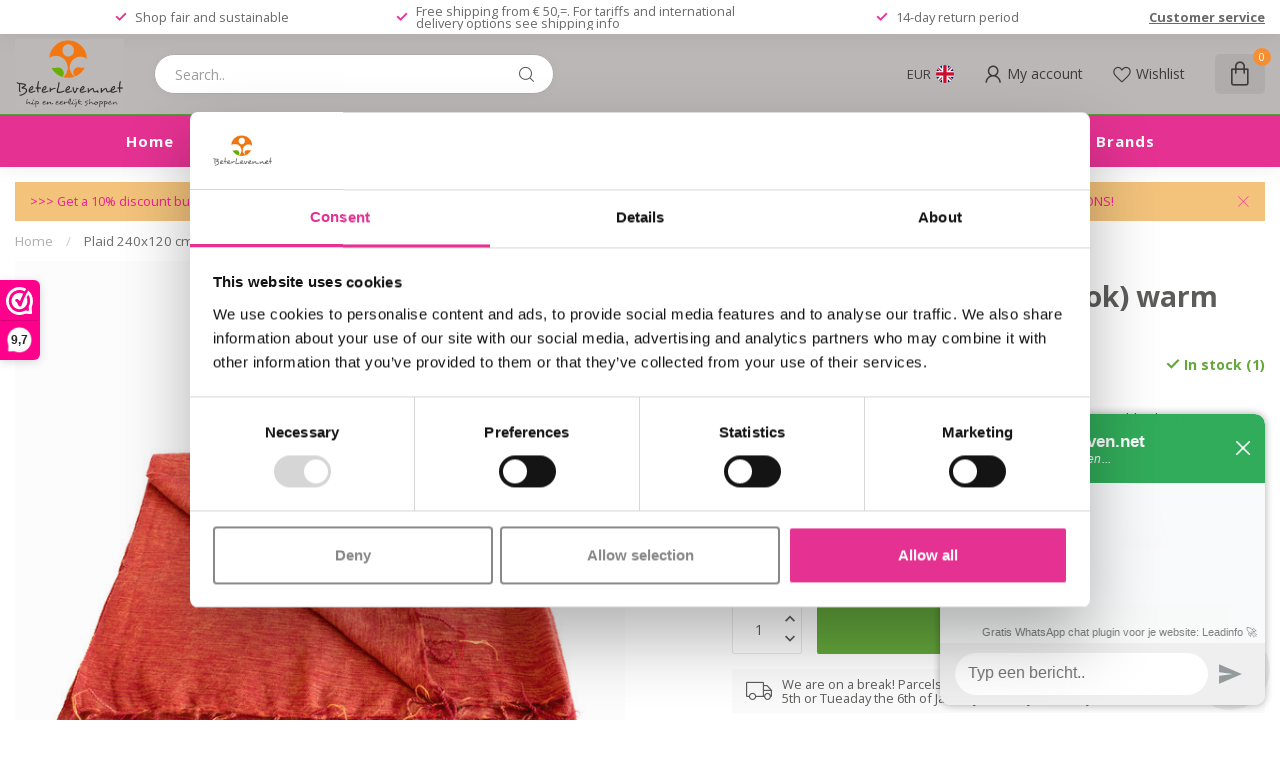

--- FILE ---
content_type: text/html;charset=utf-8
request_url: https://www.beterleven.net/en/plaid-240x120-cm-wool-look-warm-orange-139151168.html
body_size: 35587
content:
<!DOCTYPE html>
<html lang="en">
  <head>
<link rel="preconnect" href="https://cdn.webshopapp.com">
<link rel="preconnect" href="https://fonts.googleapis.com">
<link rel="preconnect" href="https://fonts.gstatic.com" crossorigin>
<!--

    Theme Proxima | v1.0.0.1807202501_0_343414
    Theme designed and created by Dyvelopment - We are true e-commerce heroes!

    For custom Lightspeed eCom development or design contact us at www.dyvelopment.com

      _____                  _                                  _   
     |  __ \                | |                                | |  
     | |  | |_   ___   _____| | ___  _ __  _ __ ___   ___ _ __ | |_ 
     | |  | | | | \ \ / / _ \ |/ _ \| '_ \| '_ ` _ \ / _ \ '_ \| __|
     | |__| | |_| |\ V /  __/ | (_) | |_) | | | | | |  __/ | | | |_ 
     |_____/ \__, | \_/ \___|_|\___/| .__/|_| |_| |_|\___|_| |_|\__|
              __/ |                 | |                             
             |___/                  |_|                             
-->


<meta charset="utf-8"/>
<!-- [START] 'blocks/head.rain' -->
<!--

  (c) 2008-2026 Lightspeed Netherlands B.V.
  http://www.lightspeedhq.com
  Generated: 15-01-2026 @ 05:43:43

-->
<link rel="canonical" href="https://www.beterleven.net/en/plaid-240x120-cm-wool-look-warm-orange-139151168.html"/>
<link rel="alternate" href="https://www.beterleven.net/en/index.rss" type="application/rss+xml" title="New products"/>
<meta name="robots" content="noodp,noydir"/>
<link href="www.beterleven.net" rel="publisher"/>
<meta name="google-site-verification" content="iIavkmpceapLs8ppX5VKlP3pBlKSCtkBGyxWjt8y9wk"/>
<meta property="og:url" content="https://www.beterleven.net/en/plaid-240x120-cm-wool-look-warm-orange-139151168.html?source=facebook"/>
<meta property="og:site_name" content="BeterLeven.net"/>
<meta property="og:title" content="Plaid 240x120 cm (wool-look) warm orange"/>
<meta property="og:description" content="Plaid 240x120 cm (wool-look) warm orange"/>
<meta property="og:image" content="https://cdn.webshopapp.com/shops/343414/files/428654563/sjaalmetverhaal-plaid-240x120-cm-wool-look-warm-or.jpg"/>
<script>
<!-- Copyright (c) 2000-2022 etracker GmbH. All rights reserved. -->
<!-- This material may not be reproduced, displayed, modified or distributed -->
<!-- without the express prior written permission of the copyright holder. -->
<!-- etracker tracklet 5.0 -->
<script type="text/javascript">
// var et_pagename = "";
// var et_areas = "";
// var et_tval = 0;
// var et_tsale = 0;
// var et_tonr = "";
// var et_basket = "";
</script>
<script id="_etLoader" type="text/javascript" charset="UTF-8" data-block-cookies="true" data-secure-code="OBVppm" src="//code.etracker.com/code/e.js" async></script>
<!-- etracker tracklet 5.0 end -->

</script>
<script>
<meta name="facebook-domain-verification" content="rs3r6hxa616td71lczt6hic2w9zq6p" />
</script>
<script>
/* DyApps Theme Addons config */
if( !window.dyapps ){ window.dyapps = {}; }
window.dyapps.addons = {
 "enabled": true,
 "created_at": "15-10-2025 16:33:12",
 "settings": {
    "matrix_separator": ",",
    "filterGroupSwatches": ["kleur","materiaal"],
    "swatchesForCustomFields": ["kleur"],
    "plan": {
     "can_variant_group": true,
     "can_stockify": true,
     "can_vat_switcher": true,
     "can_age_popup": false,
     "can_custom_qty": false,
     "can_data01_colors": false
    },
    "advancedVariants": {
     "enabled": true,
     "price_in_dropdown": true,
     "stockify_in_dropdown": true,
     "disable_out_of_stock": true,
     "grid_swatches_container_selector": ".dy-collection-grid-swatch-holder",
     "grid_swatches_position": "left",
     "grid_swatches_max_colors": 4,
     "grid_swatches_enabled": true,
     "variant_status_icon": false,
     "display_type": "blocks",
     "product_swatches_size": "default",
     "live_pricing": true
    },
    "age_popup": {
     "enabled": false,
     "logo_url": "",
     "image_footer_url": "",
     "text": {
                 
        "nl": {
         "content": "<h3>Bevestig je leeftijd<\/h3><p>Je moet 18 jaar of ouder zijn om deze website te bezoeken.<\/p>",
         "content_no": "<h3>Sorry!<\/h3><p>Je kunt deze website helaas niet bezoeken.<\/p>",
         "button_yes": "Ik ben 18 jaar of ouder",
         "button_no": "Ik ben jonger dan 18",
        } ,          
        "en": {
         "content": "<h3>Confirm your age<\/h3><p>You must be over the age of 18 to enter this website.<\/p>",
         "content_no": "<h3>Sorry!<\/h3><p>Unfortunately you cannot access this website.<\/p>",
         "button_yes": "I am 18 years or older",
         "button_no": "I am under 18",
        }        }
    },
    "stockify": {
     "enabled": true,
     "stock_trigger_type": "outofstock",
     "optin_policy": false,
     "api": "https://my.dyapps.io/api/public/56a56f7fd5/stockify/subscribe",
     "text": {
                 
        "nl": {
         "email_placeholder": "Jouw e-mailadres",
         "button_trigger": "Geef me een seintje bij voorraad",
         "button_submit": "Houd me op de hoogte!",
         "title": "Laat je e-mailadres achter",
         "desc": "Helaas is dit product momenteel uitverkocht. Laat je e-mailadres achter en we sturen je een e-mail wanneer het product weer beschikbaar is.",
         "bottom_text": "We gebruiken je gegevens alleen voor deze email. Meer info in onze <a href=\"\/service\/privacy-policy\/\" target=\"_blank\">privacy policy<\/a>."
        } ,          
        "en": {
         "email_placeholder": "Your email address",
         "button_trigger": "Notify me when back in stock",
         "button_submit": "Keep me updated!",
         "title": "Leave your email address",
         "desc": "Unfortunately this item is out of stock right now. Leave your email address below and we'll send you an email when the item is available again.",
         "bottom_text": "We use your data to send this email. Read more in our <a href=\"\/service\/privacy-policy\/\" target=\"_blank\">privacy policy<\/a>."
        }        }
    },
    "categoryBanners": {
     "enabled": true,
     "mobile_breakpoint": "576px",
     "category_banner": [],
     "banners": {
        
        "1297": {
                                    
        }       }
    }
 },
 "swatches": {
 "default": {"is_default": true, "type": "multi", "values": {"background-size": "10px 10px", "background-position": "0 0, 0 5px, 5px -5px, -5px 0px", "background-image": "linear-gradient(45deg, rgba(100,100,100,0.3) 25%, transparent 25%),  linear-gradient(-45deg, rgba(100,100,100,0.3) 25%, transparent 25%),  linear-gradient(45deg, transparent 75%, rgba(100,100,100,0.3) 75%),  linear-gradient(-45deg, transparent 75%, rgba(100,100,100,0.3) 75%)"}} ,  
 "blauw": {"type": "color", "value": "#7ba9af"},  
 "blue": {"type": "color", "value": "#7ba9af"},  
 "rood": {"type": "color", "value": "#ea1e1e"},  
 "red": {"type": "color", "value": "#ea1e1e"},  
 "geel": {"type": "color", "value": "#e3d04d"},  
 "yellow": {"type": "color", "value": "#e3d04d"},  
 "wit": {"type": "color", "value": "#ffffff"},  
 "white": {"type": "color", "value": "#ffffff"},  
 "zwart": {"type": "color", "value": "#000000"},  
 "black": {"type": "color", "value": "#000000"},  
 "oranje": {"type": "color", "value": "#eb7216"},  
 "orange": {"type": "color", "value": "#eb7216"},  
 "bruin": {"type": "color", "value": "#704208"},  
 "brown": {"type": "color", "value": "#704208"},  
 "roze": {"type": "color", "value": "#efc0d9"},  
 "pink": {"type": "color", "value": "#efc0d9"},  
 "lila/ paars": {"type": "color", "value": "#a54ee3"},  
 "lilac/ purple": {"type": "color", "value": "#a54ee3"},  
 "groen": {"type": "color", "value": "#07874b"},  
 "green": {"type": "color", "value": "#07874b"},  
 "grijs/ antraciet": {"type": "color", "value": "#a6a1a1"},  
 "grey/ dark grey": {"type": "color", "value": "#a6a1a1"},  
 "turquoise": {"type": "color", "value": "#1befdf"},  
 "beige/ ecru": {"type": "color", "value": "#e6e0c8"},  
 "fuchsia": {"type": "color", "value": "#e712a2"},  
 "multicolour": {"type": "image", "value": "https://cdn.webshopapp.com/shops/343414/files/456702644/polygon-multicolor.jpg"}  }
};
</script>
<script>
(function(w,d,s,l,i){w[l]=w[l]||[];w[l].push({'gtm.start':new Date().getTime(),event:'gtm.js'});var f=d.getElementsByTagName(s)[0],j=d.createElement(s),dl=l!='dataLayer'?'&l='+l:'';j.async=true;j.src='https://toekomst.beterleven.net/gtm.js?id='+i+dl;f.parentNode.insertBefore(j,f);})(window,document,'script','dataLayer','GTM-N6NSSW2');
</script>
<script src="https://lightspeed.taggrs.cloud/lightspeed-c-series-minified.js"></script>
<script src="https://t.contentsquare.net/uxa/943c84162a5d5.js"></script>
<!--[if lt IE 9]>
<script src="https://cdn.webshopapp.com/assets/html5shiv.js?2025-02-20"></script>
<![endif]-->
<!-- [END] 'blocks/head.rain' -->

<title>Plaid 240x120 cm (wool-look) warm orange - BeterLeven.net</title>

<meta name="dyapps-addons-enabled" content="true">
<meta name="dyapps-addons-version" content="2022081001">
<meta name="dyapps-theme-name" content="Proxima">
<meta name="dyapps-theme-editor" content="false">

<meta name="description" content="Plaid 240x120 cm (wool-look) warm orange" />
<meta name="keywords" content="orange plaid, orange cotton plaid, warm orange plaid" />

<meta http-equiv="X-UA-Compatible" content="IE=edge">
<meta name="viewport" content="width=device-width, initial-scale=1">

<link rel="shortcut icon" href="https://cdn.webshopapp.com/shops/343414/themes/174539/v/1796800/assets/favicon.ico?20230316205037" type="image/x-icon" />
<link rel="preload" as="image" href="https://cdn.webshopapp.com/shops/343414/themes/174539/v/2536766/assets/logo.png?20250118124529">


	<link rel="preload" as="image" href="https://cdn.webshopapp.com/shops/343414/files/428654563/650x750x2/plaid-240x120-cm-wool-look-warm-orange.jpg">

<script src="https://cdn.webshopapp.com/shops/343414/themes/174539/assets/jquery-1-12-4-min.js?2026011213042920210102171433" defer></script>
<script>if(navigator.userAgent.indexOf("MSIE ") > -1 || navigator.userAgent.indexOf("Trident/") > -1) { document.write('<script src="https://cdn.webshopapp.com/shops/343414/themes/174539/assets/intersection-observer-polyfill.js?2026011213042920210102171433">\x3C/script>') }</script>

<style>/*!
 * Bootstrap Reboot v4.6.1 (https://getbootstrap.com/)
 * Copyright 2011-2021 The Bootstrap Authors
 * Copyright 2011-2021 Twitter, Inc.
 * Licensed under MIT (https://github.com/twbs/bootstrap/blob/main/LICENSE)
 * Forked from Normalize.css, licensed MIT (https://github.com/necolas/normalize.css/blob/master/LICENSE.md)
 */*,*::before,*::after{box-sizing:border-box}html{font-family:sans-serif;line-height:1.15;-webkit-text-size-adjust:100%;-webkit-tap-highlight-color:rgba(0,0,0,0)}article,aside,figcaption,figure,footer,header,hgroup,main,nav,section{display:block}body{margin:0;font-family:-apple-system,BlinkMacSystemFont,"Segoe UI",Roboto,"Helvetica Neue",Arial,"Noto Sans","Liberation Sans",sans-serif,"Apple Color Emoji","Segoe UI Emoji","Segoe UI Symbol","Noto Color Emoji";font-size:1rem;font-weight:400;line-height:1.42857143;color:#212529;text-align:left;background-color:#fff}[tabindex="-1"]:focus:not(:focus-visible){outline:0 !important}hr{box-sizing:content-box;height:0;overflow:visible}h1,h2,h3,h4,h5,h6{margin-top:0;margin-bottom:.5rem}p{margin-top:0;margin-bottom:1rem}abbr[title],abbr[data-original-title]{text-decoration:underline;text-decoration:underline dotted;cursor:help;border-bottom:0;text-decoration-skip-ink:none}address{margin-bottom:1rem;font-style:normal;line-height:inherit}ol,ul,dl{margin-top:0;margin-bottom:1rem}ol ol,ul ul,ol ul,ul ol{margin-bottom:0}dt{font-weight:700}dd{margin-bottom:.5rem;margin-left:0}blockquote{margin:0 0 1rem}b,strong{font-weight:bolder}small{font-size:80%}sub,sup{position:relative;font-size:75%;line-height:0;vertical-align:baseline}sub{bottom:-0.25em}sup{top:-0.5em}a{color:#007bff;text-decoration:none;background-color:transparent}a:hover{color:#0056b3;text-decoration:underline}a:not([href]):not([class]){color:inherit;text-decoration:none}a:not([href]):not([class]):hover{color:inherit;text-decoration:none}pre,code,kbd,samp{font-family:SFMono-Regular,Menlo,Monaco,Consolas,"Liberation Mono","Courier New",monospace;font-size:1em}pre{margin-top:0;margin-bottom:1rem;overflow:auto;-ms-overflow-style:scrollbar}figure{margin:0 0 1rem}img{vertical-align:middle;border-style:none}svg{overflow:hidden;vertical-align:middle}table{border-collapse:collapse}caption{padding-top:.75rem;padding-bottom:.75rem;color:#6c757d;text-align:left;caption-side:bottom}th{text-align:inherit;text-align:-webkit-match-parent}label{display:inline-block;margin-bottom:.5rem}button{border-radius:0}button:focus:not(:focus-visible){outline:0}input,button,select,optgroup,textarea{margin:0;font-family:inherit;font-size:inherit;line-height:inherit}button,input{overflow:visible}button,select{text-transform:none}[role=button]{cursor:pointer}select{word-wrap:normal}button,[type=button],[type=reset],[type=submit]{-webkit-appearance:button}button:not(:disabled),[type=button]:not(:disabled),[type=reset]:not(:disabled),[type=submit]:not(:disabled){cursor:pointer}button::-moz-focus-inner,[type=button]::-moz-focus-inner,[type=reset]::-moz-focus-inner,[type=submit]::-moz-focus-inner{padding:0;border-style:none}input[type=radio],input[type=checkbox]{box-sizing:border-box;padding:0}textarea{overflow:auto;resize:vertical}fieldset{min-width:0;padding:0;margin:0;border:0}legend{display:block;width:100%;max-width:100%;padding:0;margin-bottom:.5rem;font-size:1.5rem;line-height:inherit;color:inherit;white-space:normal}progress{vertical-align:baseline}[type=number]::-webkit-inner-spin-button,[type=number]::-webkit-outer-spin-button{height:auto}[type=search]{outline-offset:-2px;-webkit-appearance:none}[type=search]::-webkit-search-decoration{-webkit-appearance:none}::-webkit-file-upload-button{font:inherit;-webkit-appearance:button}output{display:inline-block}summary{display:list-item;cursor:pointer}template{display:none}[hidden]{display:none !important}/*!
 * Bootstrap Grid v4.6.1 (https://getbootstrap.com/)
 * Copyright 2011-2021 The Bootstrap Authors
 * Copyright 2011-2021 Twitter, Inc.
 * Licensed under MIT (https://github.com/twbs/bootstrap/blob/main/LICENSE)
 */html{box-sizing:border-box;-ms-overflow-style:scrollbar}*,*::before,*::after{box-sizing:inherit}.container,.container-fluid,.container-xl,.container-lg,.container-md,.container-sm{width:100%;padding-right:15px;padding-left:15px;margin-right:auto;margin-left:auto}@media(min-width: 576px){.container-sm,.container{max-width:540px}}@media(min-width: 768px){.container-md,.container-sm,.container{max-width:720px}}@media(min-width: 992px){.container-lg,.container-md,.container-sm,.container{max-width:960px}}@media(min-width: 1200px){.container-xl,.container-lg,.container-md,.container-sm,.container{max-width:1140px}}.row{display:flex;flex-wrap:wrap;margin-right:-15px;margin-left:-15px}.no-gutters{margin-right:0;margin-left:0}.no-gutters>.col,.no-gutters>[class*=col-]{padding-right:0;padding-left:0}.col-xl,.col-xl-auto,.col-xl-12,.col-xl-11,.col-xl-10,.col-xl-9,.col-xl-8,.col-xl-7,.col-xl-6,.col-xl-5,.col-xl-4,.col-xl-3,.col-xl-2,.col-xl-1,.col-lg,.col-lg-auto,.col-lg-12,.col-lg-11,.col-lg-10,.col-lg-9,.col-lg-8,.col-lg-7,.col-lg-6,.col-lg-5,.col-lg-4,.col-lg-3,.col-lg-2,.col-lg-1,.col-md,.col-md-auto,.col-md-12,.col-md-11,.col-md-10,.col-md-9,.col-md-8,.col-md-7,.col-md-6,.col-md-5,.col-md-4,.col-md-3,.col-md-2,.col-md-1,.col-sm,.col-sm-auto,.col-sm-12,.col-sm-11,.col-sm-10,.col-sm-9,.col-sm-8,.col-sm-7,.col-sm-6,.col-sm-5,.col-sm-4,.col-sm-3,.col-sm-2,.col-sm-1,.col,.col-auto,.col-12,.col-11,.col-10,.col-9,.col-8,.col-7,.col-6,.col-5,.col-4,.col-3,.col-2,.col-1{position:relative;width:100%;padding-right:15px;padding-left:15px}.col{flex-basis:0;flex-grow:1;max-width:100%}.row-cols-1>*{flex:0 0 100%;max-width:100%}.row-cols-2>*{flex:0 0 50%;max-width:50%}.row-cols-3>*{flex:0 0 33.3333333333%;max-width:33.3333333333%}.row-cols-4>*{flex:0 0 25%;max-width:25%}.row-cols-5>*{flex:0 0 20%;max-width:20%}.row-cols-6>*{flex:0 0 16.6666666667%;max-width:16.6666666667%}.col-auto{flex:0 0 auto;width:auto;max-width:100%}.col-1{flex:0 0 8.33333333%;max-width:8.33333333%}.col-2{flex:0 0 16.66666667%;max-width:16.66666667%}.col-3{flex:0 0 25%;max-width:25%}.col-4{flex:0 0 33.33333333%;max-width:33.33333333%}.col-5{flex:0 0 41.66666667%;max-width:41.66666667%}.col-6{flex:0 0 50%;max-width:50%}.col-7{flex:0 0 58.33333333%;max-width:58.33333333%}.col-8{flex:0 0 66.66666667%;max-width:66.66666667%}.col-9{flex:0 0 75%;max-width:75%}.col-10{flex:0 0 83.33333333%;max-width:83.33333333%}.col-11{flex:0 0 91.66666667%;max-width:91.66666667%}.col-12{flex:0 0 100%;max-width:100%}.order-first{order:-1}.order-last{order:13}.order-0{order:0}.order-1{order:1}.order-2{order:2}.order-3{order:3}.order-4{order:4}.order-5{order:5}.order-6{order:6}.order-7{order:7}.order-8{order:8}.order-9{order:9}.order-10{order:10}.order-11{order:11}.order-12{order:12}.offset-1{margin-left:8.33333333%}.offset-2{margin-left:16.66666667%}.offset-3{margin-left:25%}.offset-4{margin-left:33.33333333%}.offset-5{margin-left:41.66666667%}.offset-6{margin-left:50%}.offset-7{margin-left:58.33333333%}.offset-8{margin-left:66.66666667%}.offset-9{margin-left:75%}.offset-10{margin-left:83.33333333%}.offset-11{margin-left:91.66666667%}@media(min-width: 576px){.col-sm{flex-basis:0;flex-grow:1;max-width:100%}.row-cols-sm-1>*{flex:0 0 100%;max-width:100%}.row-cols-sm-2>*{flex:0 0 50%;max-width:50%}.row-cols-sm-3>*{flex:0 0 33.3333333333%;max-width:33.3333333333%}.row-cols-sm-4>*{flex:0 0 25%;max-width:25%}.row-cols-sm-5>*{flex:0 0 20%;max-width:20%}.row-cols-sm-6>*{flex:0 0 16.6666666667%;max-width:16.6666666667%}.col-sm-auto{flex:0 0 auto;width:auto;max-width:100%}.col-sm-1{flex:0 0 8.33333333%;max-width:8.33333333%}.col-sm-2{flex:0 0 16.66666667%;max-width:16.66666667%}.col-sm-3{flex:0 0 25%;max-width:25%}.col-sm-4{flex:0 0 33.33333333%;max-width:33.33333333%}.col-sm-5{flex:0 0 41.66666667%;max-width:41.66666667%}.col-sm-6{flex:0 0 50%;max-width:50%}.col-sm-7{flex:0 0 58.33333333%;max-width:58.33333333%}.col-sm-8{flex:0 0 66.66666667%;max-width:66.66666667%}.col-sm-9{flex:0 0 75%;max-width:75%}.col-sm-10{flex:0 0 83.33333333%;max-width:83.33333333%}.col-sm-11{flex:0 0 91.66666667%;max-width:91.66666667%}.col-sm-12{flex:0 0 100%;max-width:100%}.order-sm-first{order:-1}.order-sm-last{order:13}.order-sm-0{order:0}.order-sm-1{order:1}.order-sm-2{order:2}.order-sm-3{order:3}.order-sm-4{order:4}.order-sm-5{order:5}.order-sm-6{order:6}.order-sm-7{order:7}.order-sm-8{order:8}.order-sm-9{order:9}.order-sm-10{order:10}.order-sm-11{order:11}.order-sm-12{order:12}.offset-sm-0{margin-left:0}.offset-sm-1{margin-left:8.33333333%}.offset-sm-2{margin-left:16.66666667%}.offset-sm-3{margin-left:25%}.offset-sm-4{margin-left:33.33333333%}.offset-sm-5{margin-left:41.66666667%}.offset-sm-6{margin-left:50%}.offset-sm-7{margin-left:58.33333333%}.offset-sm-8{margin-left:66.66666667%}.offset-sm-9{margin-left:75%}.offset-sm-10{margin-left:83.33333333%}.offset-sm-11{margin-left:91.66666667%}}@media(min-width: 768px){.col-md{flex-basis:0;flex-grow:1;max-width:100%}.row-cols-md-1>*{flex:0 0 100%;max-width:100%}.row-cols-md-2>*{flex:0 0 50%;max-width:50%}.row-cols-md-3>*{flex:0 0 33.3333333333%;max-width:33.3333333333%}.row-cols-md-4>*{flex:0 0 25%;max-width:25%}.row-cols-md-5>*{flex:0 0 20%;max-width:20%}.row-cols-md-6>*{flex:0 0 16.6666666667%;max-width:16.6666666667%}.col-md-auto{flex:0 0 auto;width:auto;max-width:100%}.col-md-1{flex:0 0 8.33333333%;max-width:8.33333333%}.col-md-2{flex:0 0 16.66666667%;max-width:16.66666667%}.col-md-3{flex:0 0 25%;max-width:25%}.col-md-4{flex:0 0 33.33333333%;max-width:33.33333333%}.col-md-5{flex:0 0 41.66666667%;max-width:41.66666667%}.col-md-6{flex:0 0 50%;max-width:50%}.col-md-7{flex:0 0 58.33333333%;max-width:58.33333333%}.col-md-8{flex:0 0 66.66666667%;max-width:66.66666667%}.col-md-9{flex:0 0 75%;max-width:75%}.col-md-10{flex:0 0 83.33333333%;max-width:83.33333333%}.col-md-11{flex:0 0 91.66666667%;max-width:91.66666667%}.col-md-12{flex:0 0 100%;max-width:100%}.order-md-first{order:-1}.order-md-last{order:13}.order-md-0{order:0}.order-md-1{order:1}.order-md-2{order:2}.order-md-3{order:3}.order-md-4{order:4}.order-md-5{order:5}.order-md-6{order:6}.order-md-7{order:7}.order-md-8{order:8}.order-md-9{order:9}.order-md-10{order:10}.order-md-11{order:11}.order-md-12{order:12}.offset-md-0{margin-left:0}.offset-md-1{margin-left:8.33333333%}.offset-md-2{margin-left:16.66666667%}.offset-md-3{margin-left:25%}.offset-md-4{margin-left:33.33333333%}.offset-md-5{margin-left:41.66666667%}.offset-md-6{margin-left:50%}.offset-md-7{margin-left:58.33333333%}.offset-md-8{margin-left:66.66666667%}.offset-md-9{margin-left:75%}.offset-md-10{margin-left:83.33333333%}.offset-md-11{margin-left:91.66666667%}}@media(min-width: 992px){.col-lg{flex-basis:0;flex-grow:1;max-width:100%}.row-cols-lg-1>*{flex:0 0 100%;max-width:100%}.row-cols-lg-2>*{flex:0 0 50%;max-width:50%}.row-cols-lg-3>*{flex:0 0 33.3333333333%;max-width:33.3333333333%}.row-cols-lg-4>*{flex:0 0 25%;max-width:25%}.row-cols-lg-5>*{flex:0 0 20%;max-width:20%}.row-cols-lg-6>*{flex:0 0 16.6666666667%;max-width:16.6666666667%}.col-lg-auto{flex:0 0 auto;width:auto;max-width:100%}.col-lg-1{flex:0 0 8.33333333%;max-width:8.33333333%}.col-lg-2{flex:0 0 16.66666667%;max-width:16.66666667%}.col-lg-3{flex:0 0 25%;max-width:25%}.col-lg-4{flex:0 0 33.33333333%;max-width:33.33333333%}.col-lg-5{flex:0 0 41.66666667%;max-width:41.66666667%}.col-lg-6{flex:0 0 50%;max-width:50%}.col-lg-7{flex:0 0 58.33333333%;max-width:58.33333333%}.col-lg-8{flex:0 0 66.66666667%;max-width:66.66666667%}.col-lg-9{flex:0 0 75%;max-width:75%}.col-lg-10{flex:0 0 83.33333333%;max-width:83.33333333%}.col-lg-11{flex:0 0 91.66666667%;max-width:91.66666667%}.col-lg-12{flex:0 0 100%;max-width:100%}.order-lg-first{order:-1}.order-lg-last{order:13}.order-lg-0{order:0}.order-lg-1{order:1}.order-lg-2{order:2}.order-lg-3{order:3}.order-lg-4{order:4}.order-lg-5{order:5}.order-lg-6{order:6}.order-lg-7{order:7}.order-lg-8{order:8}.order-lg-9{order:9}.order-lg-10{order:10}.order-lg-11{order:11}.order-lg-12{order:12}.offset-lg-0{margin-left:0}.offset-lg-1{margin-left:8.33333333%}.offset-lg-2{margin-left:16.66666667%}.offset-lg-3{margin-left:25%}.offset-lg-4{margin-left:33.33333333%}.offset-lg-5{margin-left:41.66666667%}.offset-lg-6{margin-left:50%}.offset-lg-7{margin-left:58.33333333%}.offset-lg-8{margin-left:66.66666667%}.offset-lg-9{margin-left:75%}.offset-lg-10{margin-left:83.33333333%}.offset-lg-11{margin-left:91.66666667%}}@media(min-width: 1200px){.col-xl{flex-basis:0;flex-grow:1;max-width:100%}.row-cols-xl-1>*{flex:0 0 100%;max-width:100%}.row-cols-xl-2>*{flex:0 0 50%;max-width:50%}.row-cols-xl-3>*{flex:0 0 33.3333333333%;max-width:33.3333333333%}.row-cols-xl-4>*{flex:0 0 25%;max-width:25%}.row-cols-xl-5>*{flex:0 0 20%;max-width:20%}.row-cols-xl-6>*{flex:0 0 16.6666666667%;max-width:16.6666666667%}.col-xl-auto{flex:0 0 auto;width:auto;max-width:100%}.col-xl-1{flex:0 0 8.33333333%;max-width:8.33333333%}.col-xl-2{flex:0 0 16.66666667%;max-width:16.66666667%}.col-xl-3{flex:0 0 25%;max-width:25%}.col-xl-4{flex:0 0 33.33333333%;max-width:33.33333333%}.col-xl-5{flex:0 0 41.66666667%;max-width:41.66666667%}.col-xl-6{flex:0 0 50%;max-width:50%}.col-xl-7{flex:0 0 58.33333333%;max-width:58.33333333%}.col-xl-8{flex:0 0 66.66666667%;max-width:66.66666667%}.col-xl-9{flex:0 0 75%;max-width:75%}.col-xl-10{flex:0 0 83.33333333%;max-width:83.33333333%}.col-xl-11{flex:0 0 91.66666667%;max-width:91.66666667%}.col-xl-12{flex:0 0 100%;max-width:100%}.order-xl-first{order:-1}.order-xl-last{order:13}.order-xl-0{order:0}.order-xl-1{order:1}.order-xl-2{order:2}.order-xl-3{order:3}.order-xl-4{order:4}.order-xl-5{order:5}.order-xl-6{order:6}.order-xl-7{order:7}.order-xl-8{order:8}.order-xl-9{order:9}.order-xl-10{order:10}.order-xl-11{order:11}.order-xl-12{order:12}.offset-xl-0{margin-left:0}.offset-xl-1{margin-left:8.33333333%}.offset-xl-2{margin-left:16.66666667%}.offset-xl-3{margin-left:25%}.offset-xl-4{margin-left:33.33333333%}.offset-xl-5{margin-left:41.66666667%}.offset-xl-6{margin-left:50%}.offset-xl-7{margin-left:58.33333333%}.offset-xl-8{margin-left:66.66666667%}.offset-xl-9{margin-left:75%}.offset-xl-10{margin-left:83.33333333%}.offset-xl-11{margin-left:91.66666667%}}.d-none{display:none !important}.d-inline{display:inline !important}.d-inline-block{display:inline-block !important}.d-block{display:block !important}.d-table{display:table !important}.d-table-row{display:table-row !important}.d-table-cell{display:table-cell !important}.d-flex{display:flex !important}.d-inline-flex{display:inline-flex !important}@media(min-width: 576px){.d-sm-none{display:none !important}.d-sm-inline{display:inline !important}.d-sm-inline-block{display:inline-block !important}.d-sm-block{display:block !important}.d-sm-table{display:table !important}.d-sm-table-row{display:table-row !important}.d-sm-table-cell{display:table-cell !important}.d-sm-flex{display:flex !important}.d-sm-inline-flex{display:inline-flex !important}}@media(min-width: 768px){.d-md-none{display:none !important}.d-md-inline{display:inline !important}.d-md-inline-block{display:inline-block !important}.d-md-block{display:block !important}.d-md-table{display:table !important}.d-md-table-row{display:table-row !important}.d-md-table-cell{display:table-cell !important}.d-md-flex{display:flex !important}.d-md-inline-flex{display:inline-flex !important}}@media(min-width: 992px){.d-lg-none{display:none !important}.d-lg-inline{display:inline !important}.d-lg-inline-block{display:inline-block !important}.d-lg-block{display:block !important}.d-lg-table{display:table !important}.d-lg-table-row{display:table-row !important}.d-lg-table-cell{display:table-cell !important}.d-lg-flex{display:flex !important}.d-lg-inline-flex{display:inline-flex !important}}@media(min-width: 1200px){.d-xl-none{display:none !important}.d-xl-inline{display:inline !important}.d-xl-inline-block{display:inline-block !important}.d-xl-block{display:block !important}.d-xl-table{display:table !important}.d-xl-table-row{display:table-row !important}.d-xl-table-cell{display:table-cell !important}.d-xl-flex{display:flex !important}.d-xl-inline-flex{display:inline-flex !important}}@media print{.d-print-none{display:none !important}.d-print-inline{display:inline !important}.d-print-inline-block{display:inline-block !important}.d-print-block{display:block !important}.d-print-table{display:table !important}.d-print-table-row{display:table-row !important}.d-print-table-cell{display:table-cell !important}.d-print-flex{display:flex !important}.d-print-inline-flex{display:inline-flex !important}}.flex-row{flex-direction:row !important}.flex-column{flex-direction:column !important}.flex-row-reverse{flex-direction:row-reverse !important}.flex-column-reverse{flex-direction:column-reverse !important}.flex-wrap{flex-wrap:wrap !important}.flex-nowrap{flex-wrap:nowrap !important}.flex-wrap-reverse{flex-wrap:wrap-reverse !important}.flex-fill{flex:1 1 auto !important}.flex-grow-0{flex-grow:0 !important}.flex-grow-1{flex-grow:1 !important}.flex-shrink-0{flex-shrink:0 !important}.flex-shrink-1{flex-shrink:1 !important}.justify-content-start{justify-content:flex-start !important}.justify-content-end{justify-content:flex-end !important}.justify-content-center{justify-content:center !important}.justify-content-between{justify-content:space-between !important}.justify-content-around{justify-content:space-around !important}.align-items-start{align-items:flex-start !important}.align-items-end{align-items:flex-end !important}.align-items-center{align-items:center !important}.align-items-baseline{align-items:baseline !important}.align-items-stretch{align-items:stretch !important}.align-content-start{align-content:flex-start !important}.align-content-end{align-content:flex-end !important}.align-content-center{align-content:center !important}.align-content-between{align-content:space-between !important}.align-content-around{align-content:space-around !important}.align-content-stretch{align-content:stretch !important}.align-self-auto{align-self:auto !important}.align-self-start{align-self:flex-start !important}.align-self-end{align-self:flex-end !important}.align-self-center{align-self:center !important}.align-self-baseline{align-self:baseline !important}.align-self-stretch{align-self:stretch !important}@media(min-width: 576px){.flex-sm-row{flex-direction:row !important}.flex-sm-column{flex-direction:column !important}.flex-sm-row-reverse{flex-direction:row-reverse !important}.flex-sm-column-reverse{flex-direction:column-reverse !important}.flex-sm-wrap{flex-wrap:wrap !important}.flex-sm-nowrap{flex-wrap:nowrap !important}.flex-sm-wrap-reverse{flex-wrap:wrap-reverse !important}.flex-sm-fill{flex:1 1 auto !important}.flex-sm-grow-0{flex-grow:0 !important}.flex-sm-grow-1{flex-grow:1 !important}.flex-sm-shrink-0{flex-shrink:0 !important}.flex-sm-shrink-1{flex-shrink:1 !important}.justify-content-sm-start{justify-content:flex-start !important}.justify-content-sm-end{justify-content:flex-end !important}.justify-content-sm-center{justify-content:center !important}.justify-content-sm-between{justify-content:space-between !important}.justify-content-sm-around{justify-content:space-around !important}.align-items-sm-start{align-items:flex-start !important}.align-items-sm-end{align-items:flex-end !important}.align-items-sm-center{align-items:center !important}.align-items-sm-baseline{align-items:baseline !important}.align-items-sm-stretch{align-items:stretch !important}.align-content-sm-start{align-content:flex-start !important}.align-content-sm-end{align-content:flex-end !important}.align-content-sm-center{align-content:center !important}.align-content-sm-between{align-content:space-between !important}.align-content-sm-around{align-content:space-around !important}.align-content-sm-stretch{align-content:stretch !important}.align-self-sm-auto{align-self:auto !important}.align-self-sm-start{align-self:flex-start !important}.align-self-sm-end{align-self:flex-end !important}.align-self-sm-center{align-self:center !important}.align-self-sm-baseline{align-self:baseline !important}.align-self-sm-stretch{align-self:stretch !important}}@media(min-width: 768px){.flex-md-row{flex-direction:row !important}.flex-md-column{flex-direction:column !important}.flex-md-row-reverse{flex-direction:row-reverse !important}.flex-md-column-reverse{flex-direction:column-reverse !important}.flex-md-wrap{flex-wrap:wrap !important}.flex-md-nowrap{flex-wrap:nowrap !important}.flex-md-wrap-reverse{flex-wrap:wrap-reverse !important}.flex-md-fill{flex:1 1 auto !important}.flex-md-grow-0{flex-grow:0 !important}.flex-md-grow-1{flex-grow:1 !important}.flex-md-shrink-0{flex-shrink:0 !important}.flex-md-shrink-1{flex-shrink:1 !important}.justify-content-md-start{justify-content:flex-start !important}.justify-content-md-end{justify-content:flex-end !important}.justify-content-md-center{justify-content:center !important}.justify-content-md-between{justify-content:space-between !important}.justify-content-md-around{justify-content:space-around !important}.align-items-md-start{align-items:flex-start !important}.align-items-md-end{align-items:flex-end !important}.align-items-md-center{align-items:center !important}.align-items-md-baseline{align-items:baseline !important}.align-items-md-stretch{align-items:stretch !important}.align-content-md-start{align-content:flex-start !important}.align-content-md-end{align-content:flex-end !important}.align-content-md-center{align-content:center !important}.align-content-md-between{align-content:space-between !important}.align-content-md-around{align-content:space-around !important}.align-content-md-stretch{align-content:stretch !important}.align-self-md-auto{align-self:auto !important}.align-self-md-start{align-self:flex-start !important}.align-self-md-end{align-self:flex-end !important}.align-self-md-center{align-self:center !important}.align-self-md-baseline{align-self:baseline !important}.align-self-md-stretch{align-self:stretch !important}}@media(min-width: 992px){.flex-lg-row{flex-direction:row !important}.flex-lg-column{flex-direction:column !important}.flex-lg-row-reverse{flex-direction:row-reverse !important}.flex-lg-column-reverse{flex-direction:column-reverse !important}.flex-lg-wrap{flex-wrap:wrap !important}.flex-lg-nowrap{flex-wrap:nowrap !important}.flex-lg-wrap-reverse{flex-wrap:wrap-reverse !important}.flex-lg-fill{flex:1 1 auto !important}.flex-lg-grow-0{flex-grow:0 !important}.flex-lg-grow-1{flex-grow:1 !important}.flex-lg-shrink-0{flex-shrink:0 !important}.flex-lg-shrink-1{flex-shrink:1 !important}.justify-content-lg-start{justify-content:flex-start !important}.justify-content-lg-end{justify-content:flex-end !important}.justify-content-lg-center{justify-content:center !important}.justify-content-lg-between{justify-content:space-between !important}.justify-content-lg-around{justify-content:space-around !important}.align-items-lg-start{align-items:flex-start !important}.align-items-lg-end{align-items:flex-end !important}.align-items-lg-center{align-items:center !important}.align-items-lg-baseline{align-items:baseline !important}.align-items-lg-stretch{align-items:stretch !important}.align-content-lg-start{align-content:flex-start !important}.align-content-lg-end{align-content:flex-end !important}.align-content-lg-center{align-content:center !important}.align-content-lg-between{align-content:space-between !important}.align-content-lg-around{align-content:space-around !important}.align-content-lg-stretch{align-content:stretch !important}.align-self-lg-auto{align-self:auto !important}.align-self-lg-start{align-self:flex-start !important}.align-self-lg-end{align-self:flex-end !important}.align-self-lg-center{align-self:center !important}.align-self-lg-baseline{align-self:baseline !important}.align-self-lg-stretch{align-self:stretch !important}}@media(min-width: 1200px){.flex-xl-row{flex-direction:row !important}.flex-xl-column{flex-direction:column !important}.flex-xl-row-reverse{flex-direction:row-reverse !important}.flex-xl-column-reverse{flex-direction:column-reverse !important}.flex-xl-wrap{flex-wrap:wrap !important}.flex-xl-nowrap{flex-wrap:nowrap !important}.flex-xl-wrap-reverse{flex-wrap:wrap-reverse !important}.flex-xl-fill{flex:1 1 auto !important}.flex-xl-grow-0{flex-grow:0 !important}.flex-xl-grow-1{flex-grow:1 !important}.flex-xl-shrink-0{flex-shrink:0 !important}.flex-xl-shrink-1{flex-shrink:1 !important}.justify-content-xl-start{justify-content:flex-start !important}.justify-content-xl-end{justify-content:flex-end !important}.justify-content-xl-center{justify-content:center !important}.justify-content-xl-between{justify-content:space-between !important}.justify-content-xl-around{justify-content:space-around !important}.align-items-xl-start{align-items:flex-start !important}.align-items-xl-end{align-items:flex-end !important}.align-items-xl-center{align-items:center !important}.align-items-xl-baseline{align-items:baseline !important}.align-items-xl-stretch{align-items:stretch !important}.align-content-xl-start{align-content:flex-start !important}.align-content-xl-end{align-content:flex-end !important}.align-content-xl-center{align-content:center !important}.align-content-xl-between{align-content:space-between !important}.align-content-xl-around{align-content:space-around !important}.align-content-xl-stretch{align-content:stretch !important}.align-self-xl-auto{align-self:auto !important}.align-self-xl-start{align-self:flex-start !important}.align-self-xl-end{align-self:flex-end !important}.align-self-xl-center{align-self:center !important}.align-self-xl-baseline{align-self:baseline !important}.align-self-xl-stretch{align-self:stretch !important}}.m-0{margin:0 !important}.mt-0,.my-0{margin-top:0 !important}.mr-0,.mx-0{margin-right:0 !important}.mb-0,.my-0{margin-bottom:0 !important}.ml-0,.mx-0{margin-left:0 !important}.m-1{margin:5px !important}.mt-1,.my-1{margin-top:5px !important}.mr-1,.mx-1{margin-right:5px !important}.mb-1,.my-1{margin-bottom:5px !important}.ml-1,.mx-1{margin-left:5px !important}.m-2{margin:10px !important}.mt-2,.my-2{margin-top:10px !important}.mr-2,.mx-2{margin-right:10px !important}.mb-2,.my-2{margin-bottom:10px !important}.ml-2,.mx-2{margin-left:10px !important}.m-3{margin:15px !important}.mt-3,.my-3{margin-top:15px !important}.mr-3,.mx-3{margin-right:15px !important}.mb-3,.my-3{margin-bottom:15px !important}.ml-3,.mx-3{margin-left:15px !important}.m-4{margin:30px !important}.mt-4,.my-4{margin-top:30px !important}.mr-4,.mx-4{margin-right:30px !important}.mb-4,.my-4{margin-bottom:30px !important}.ml-4,.mx-4{margin-left:30px !important}.m-5{margin:50px !important}.mt-5,.my-5{margin-top:50px !important}.mr-5,.mx-5{margin-right:50px !important}.mb-5,.my-5{margin-bottom:50px !important}.ml-5,.mx-5{margin-left:50px !important}.m-6{margin:80px !important}.mt-6,.my-6{margin-top:80px !important}.mr-6,.mx-6{margin-right:80px !important}.mb-6,.my-6{margin-bottom:80px !important}.ml-6,.mx-6{margin-left:80px !important}.p-0{padding:0 !important}.pt-0,.py-0{padding-top:0 !important}.pr-0,.px-0{padding-right:0 !important}.pb-0,.py-0{padding-bottom:0 !important}.pl-0,.px-0{padding-left:0 !important}.p-1{padding:5px !important}.pt-1,.py-1{padding-top:5px !important}.pr-1,.px-1{padding-right:5px !important}.pb-1,.py-1{padding-bottom:5px !important}.pl-1,.px-1{padding-left:5px !important}.p-2{padding:10px !important}.pt-2,.py-2{padding-top:10px !important}.pr-2,.px-2{padding-right:10px !important}.pb-2,.py-2{padding-bottom:10px !important}.pl-2,.px-2{padding-left:10px !important}.p-3{padding:15px !important}.pt-3,.py-3{padding-top:15px !important}.pr-3,.px-3{padding-right:15px !important}.pb-3,.py-3{padding-bottom:15px !important}.pl-3,.px-3{padding-left:15px !important}.p-4{padding:30px !important}.pt-4,.py-4{padding-top:30px !important}.pr-4,.px-4{padding-right:30px !important}.pb-4,.py-4{padding-bottom:30px !important}.pl-4,.px-4{padding-left:30px !important}.p-5{padding:50px !important}.pt-5,.py-5{padding-top:50px !important}.pr-5,.px-5{padding-right:50px !important}.pb-5,.py-5{padding-bottom:50px !important}.pl-5,.px-5{padding-left:50px !important}.p-6{padding:80px !important}.pt-6,.py-6{padding-top:80px !important}.pr-6,.px-6{padding-right:80px !important}.pb-6,.py-6{padding-bottom:80px !important}.pl-6,.px-6{padding-left:80px !important}.m-n1{margin:-5px !important}.mt-n1,.my-n1{margin-top:-5px !important}.mr-n1,.mx-n1{margin-right:-5px !important}.mb-n1,.my-n1{margin-bottom:-5px !important}.ml-n1,.mx-n1{margin-left:-5px !important}.m-n2{margin:-10px !important}.mt-n2,.my-n2{margin-top:-10px !important}.mr-n2,.mx-n2{margin-right:-10px !important}.mb-n2,.my-n2{margin-bottom:-10px !important}.ml-n2,.mx-n2{margin-left:-10px !important}.m-n3{margin:-15px !important}.mt-n3,.my-n3{margin-top:-15px !important}.mr-n3,.mx-n3{margin-right:-15px !important}.mb-n3,.my-n3{margin-bottom:-15px !important}.ml-n3,.mx-n3{margin-left:-15px !important}.m-n4{margin:-30px !important}.mt-n4,.my-n4{margin-top:-30px !important}.mr-n4,.mx-n4{margin-right:-30px !important}.mb-n4,.my-n4{margin-bottom:-30px !important}.ml-n4,.mx-n4{margin-left:-30px !important}.m-n5{margin:-50px !important}.mt-n5,.my-n5{margin-top:-50px !important}.mr-n5,.mx-n5{margin-right:-50px !important}.mb-n5,.my-n5{margin-bottom:-50px !important}.ml-n5,.mx-n5{margin-left:-50px !important}.m-n6{margin:-80px !important}.mt-n6,.my-n6{margin-top:-80px !important}.mr-n6,.mx-n6{margin-right:-80px !important}.mb-n6,.my-n6{margin-bottom:-80px !important}.ml-n6,.mx-n6{margin-left:-80px !important}.m-auto{margin:auto !important}.mt-auto,.my-auto{margin-top:auto !important}.mr-auto,.mx-auto{margin-right:auto !important}.mb-auto,.my-auto{margin-bottom:auto !important}.ml-auto,.mx-auto{margin-left:auto !important}@media(min-width: 576px){.m-sm-0{margin:0 !important}.mt-sm-0,.my-sm-0{margin-top:0 !important}.mr-sm-0,.mx-sm-0{margin-right:0 !important}.mb-sm-0,.my-sm-0{margin-bottom:0 !important}.ml-sm-0,.mx-sm-0{margin-left:0 !important}.m-sm-1{margin:5px !important}.mt-sm-1,.my-sm-1{margin-top:5px !important}.mr-sm-1,.mx-sm-1{margin-right:5px !important}.mb-sm-1,.my-sm-1{margin-bottom:5px !important}.ml-sm-1,.mx-sm-1{margin-left:5px !important}.m-sm-2{margin:10px !important}.mt-sm-2,.my-sm-2{margin-top:10px !important}.mr-sm-2,.mx-sm-2{margin-right:10px !important}.mb-sm-2,.my-sm-2{margin-bottom:10px !important}.ml-sm-2,.mx-sm-2{margin-left:10px !important}.m-sm-3{margin:15px !important}.mt-sm-3,.my-sm-3{margin-top:15px !important}.mr-sm-3,.mx-sm-3{margin-right:15px !important}.mb-sm-3,.my-sm-3{margin-bottom:15px !important}.ml-sm-3,.mx-sm-3{margin-left:15px !important}.m-sm-4{margin:30px !important}.mt-sm-4,.my-sm-4{margin-top:30px !important}.mr-sm-4,.mx-sm-4{margin-right:30px !important}.mb-sm-4,.my-sm-4{margin-bottom:30px !important}.ml-sm-4,.mx-sm-4{margin-left:30px !important}.m-sm-5{margin:50px !important}.mt-sm-5,.my-sm-5{margin-top:50px !important}.mr-sm-5,.mx-sm-5{margin-right:50px !important}.mb-sm-5,.my-sm-5{margin-bottom:50px !important}.ml-sm-5,.mx-sm-5{margin-left:50px !important}.m-sm-6{margin:80px !important}.mt-sm-6,.my-sm-6{margin-top:80px !important}.mr-sm-6,.mx-sm-6{margin-right:80px !important}.mb-sm-6,.my-sm-6{margin-bottom:80px !important}.ml-sm-6,.mx-sm-6{margin-left:80px !important}.p-sm-0{padding:0 !important}.pt-sm-0,.py-sm-0{padding-top:0 !important}.pr-sm-0,.px-sm-0{padding-right:0 !important}.pb-sm-0,.py-sm-0{padding-bottom:0 !important}.pl-sm-0,.px-sm-0{padding-left:0 !important}.p-sm-1{padding:5px !important}.pt-sm-1,.py-sm-1{padding-top:5px !important}.pr-sm-1,.px-sm-1{padding-right:5px !important}.pb-sm-1,.py-sm-1{padding-bottom:5px !important}.pl-sm-1,.px-sm-1{padding-left:5px !important}.p-sm-2{padding:10px !important}.pt-sm-2,.py-sm-2{padding-top:10px !important}.pr-sm-2,.px-sm-2{padding-right:10px !important}.pb-sm-2,.py-sm-2{padding-bottom:10px !important}.pl-sm-2,.px-sm-2{padding-left:10px !important}.p-sm-3{padding:15px !important}.pt-sm-3,.py-sm-3{padding-top:15px !important}.pr-sm-3,.px-sm-3{padding-right:15px !important}.pb-sm-3,.py-sm-3{padding-bottom:15px !important}.pl-sm-3,.px-sm-3{padding-left:15px !important}.p-sm-4{padding:30px !important}.pt-sm-4,.py-sm-4{padding-top:30px !important}.pr-sm-4,.px-sm-4{padding-right:30px !important}.pb-sm-4,.py-sm-4{padding-bottom:30px !important}.pl-sm-4,.px-sm-4{padding-left:30px !important}.p-sm-5{padding:50px !important}.pt-sm-5,.py-sm-5{padding-top:50px !important}.pr-sm-5,.px-sm-5{padding-right:50px !important}.pb-sm-5,.py-sm-5{padding-bottom:50px !important}.pl-sm-5,.px-sm-5{padding-left:50px !important}.p-sm-6{padding:80px !important}.pt-sm-6,.py-sm-6{padding-top:80px !important}.pr-sm-6,.px-sm-6{padding-right:80px !important}.pb-sm-6,.py-sm-6{padding-bottom:80px !important}.pl-sm-6,.px-sm-6{padding-left:80px !important}.m-sm-n1{margin:-5px !important}.mt-sm-n1,.my-sm-n1{margin-top:-5px !important}.mr-sm-n1,.mx-sm-n1{margin-right:-5px !important}.mb-sm-n1,.my-sm-n1{margin-bottom:-5px !important}.ml-sm-n1,.mx-sm-n1{margin-left:-5px !important}.m-sm-n2{margin:-10px !important}.mt-sm-n2,.my-sm-n2{margin-top:-10px !important}.mr-sm-n2,.mx-sm-n2{margin-right:-10px !important}.mb-sm-n2,.my-sm-n2{margin-bottom:-10px !important}.ml-sm-n2,.mx-sm-n2{margin-left:-10px !important}.m-sm-n3{margin:-15px !important}.mt-sm-n3,.my-sm-n3{margin-top:-15px !important}.mr-sm-n3,.mx-sm-n3{margin-right:-15px !important}.mb-sm-n3,.my-sm-n3{margin-bottom:-15px !important}.ml-sm-n3,.mx-sm-n3{margin-left:-15px !important}.m-sm-n4{margin:-30px !important}.mt-sm-n4,.my-sm-n4{margin-top:-30px !important}.mr-sm-n4,.mx-sm-n4{margin-right:-30px !important}.mb-sm-n4,.my-sm-n4{margin-bottom:-30px !important}.ml-sm-n4,.mx-sm-n4{margin-left:-30px !important}.m-sm-n5{margin:-50px !important}.mt-sm-n5,.my-sm-n5{margin-top:-50px !important}.mr-sm-n5,.mx-sm-n5{margin-right:-50px !important}.mb-sm-n5,.my-sm-n5{margin-bottom:-50px !important}.ml-sm-n5,.mx-sm-n5{margin-left:-50px !important}.m-sm-n6{margin:-80px !important}.mt-sm-n6,.my-sm-n6{margin-top:-80px !important}.mr-sm-n6,.mx-sm-n6{margin-right:-80px !important}.mb-sm-n6,.my-sm-n6{margin-bottom:-80px !important}.ml-sm-n6,.mx-sm-n6{margin-left:-80px !important}.m-sm-auto{margin:auto !important}.mt-sm-auto,.my-sm-auto{margin-top:auto !important}.mr-sm-auto,.mx-sm-auto{margin-right:auto !important}.mb-sm-auto,.my-sm-auto{margin-bottom:auto !important}.ml-sm-auto,.mx-sm-auto{margin-left:auto !important}}@media(min-width: 768px){.m-md-0{margin:0 !important}.mt-md-0,.my-md-0{margin-top:0 !important}.mr-md-0,.mx-md-0{margin-right:0 !important}.mb-md-0,.my-md-0{margin-bottom:0 !important}.ml-md-0,.mx-md-0{margin-left:0 !important}.m-md-1{margin:5px !important}.mt-md-1,.my-md-1{margin-top:5px !important}.mr-md-1,.mx-md-1{margin-right:5px !important}.mb-md-1,.my-md-1{margin-bottom:5px !important}.ml-md-1,.mx-md-1{margin-left:5px !important}.m-md-2{margin:10px !important}.mt-md-2,.my-md-2{margin-top:10px !important}.mr-md-2,.mx-md-2{margin-right:10px !important}.mb-md-2,.my-md-2{margin-bottom:10px !important}.ml-md-2,.mx-md-2{margin-left:10px !important}.m-md-3{margin:15px !important}.mt-md-3,.my-md-3{margin-top:15px !important}.mr-md-3,.mx-md-3{margin-right:15px !important}.mb-md-3,.my-md-3{margin-bottom:15px !important}.ml-md-3,.mx-md-3{margin-left:15px !important}.m-md-4{margin:30px !important}.mt-md-4,.my-md-4{margin-top:30px !important}.mr-md-4,.mx-md-4{margin-right:30px !important}.mb-md-4,.my-md-4{margin-bottom:30px !important}.ml-md-4,.mx-md-4{margin-left:30px !important}.m-md-5{margin:50px !important}.mt-md-5,.my-md-5{margin-top:50px !important}.mr-md-5,.mx-md-5{margin-right:50px !important}.mb-md-5,.my-md-5{margin-bottom:50px !important}.ml-md-5,.mx-md-5{margin-left:50px !important}.m-md-6{margin:80px !important}.mt-md-6,.my-md-6{margin-top:80px !important}.mr-md-6,.mx-md-6{margin-right:80px !important}.mb-md-6,.my-md-6{margin-bottom:80px !important}.ml-md-6,.mx-md-6{margin-left:80px !important}.p-md-0{padding:0 !important}.pt-md-0,.py-md-0{padding-top:0 !important}.pr-md-0,.px-md-0{padding-right:0 !important}.pb-md-0,.py-md-0{padding-bottom:0 !important}.pl-md-0,.px-md-0{padding-left:0 !important}.p-md-1{padding:5px !important}.pt-md-1,.py-md-1{padding-top:5px !important}.pr-md-1,.px-md-1{padding-right:5px !important}.pb-md-1,.py-md-1{padding-bottom:5px !important}.pl-md-1,.px-md-1{padding-left:5px !important}.p-md-2{padding:10px !important}.pt-md-2,.py-md-2{padding-top:10px !important}.pr-md-2,.px-md-2{padding-right:10px !important}.pb-md-2,.py-md-2{padding-bottom:10px !important}.pl-md-2,.px-md-2{padding-left:10px !important}.p-md-3{padding:15px !important}.pt-md-3,.py-md-3{padding-top:15px !important}.pr-md-3,.px-md-3{padding-right:15px !important}.pb-md-3,.py-md-3{padding-bottom:15px !important}.pl-md-3,.px-md-3{padding-left:15px !important}.p-md-4{padding:30px !important}.pt-md-4,.py-md-4{padding-top:30px !important}.pr-md-4,.px-md-4{padding-right:30px !important}.pb-md-4,.py-md-4{padding-bottom:30px !important}.pl-md-4,.px-md-4{padding-left:30px !important}.p-md-5{padding:50px !important}.pt-md-5,.py-md-5{padding-top:50px !important}.pr-md-5,.px-md-5{padding-right:50px !important}.pb-md-5,.py-md-5{padding-bottom:50px !important}.pl-md-5,.px-md-5{padding-left:50px !important}.p-md-6{padding:80px !important}.pt-md-6,.py-md-6{padding-top:80px !important}.pr-md-6,.px-md-6{padding-right:80px !important}.pb-md-6,.py-md-6{padding-bottom:80px !important}.pl-md-6,.px-md-6{padding-left:80px !important}.m-md-n1{margin:-5px !important}.mt-md-n1,.my-md-n1{margin-top:-5px !important}.mr-md-n1,.mx-md-n1{margin-right:-5px !important}.mb-md-n1,.my-md-n1{margin-bottom:-5px !important}.ml-md-n1,.mx-md-n1{margin-left:-5px !important}.m-md-n2{margin:-10px !important}.mt-md-n2,.my-md-n2{margin-top:-10px !important}.mr-md-n2,.mx-md-n2{margin-right:-10px !important}.mb-md-n2,.my-md-n2{margin-bottom:-10px !important}.ml-md-n2,.mx-md-n2{margin-left:-10px !important}.m-md-n3{margin:-15px !important}.mt-md-n3,.my-md-n3{margin-top:-15px !important}.mr-md-n3,.mx-md-n3{margin-right:-15px !important}.mb-md-n3,.my-md-n3{margin-bottom:-15px !important}.ml-md-n3,.mx-md-n3{margin-left:-15px !important}.m-md-n4{margin:-30px !important}.mt-md-n4,.my-md-n4{margin-top:-30px !important}.mr-md-n4,.mx-md-n4{margin-right:-30px !important}.mb-md-n4,.my-md-n4{margin-bottom:-30px !important}.ml-md-n4,.mx-md-n4{margin-left:-30px !important}.m-md-n5{margin:-50px !important}.mt-md-n5,.my-md-n5{margin-top:-50px !important}.mr-md-n5,.mx-md-n5{margin-right:-50px !important}.mb-md-n5,.my-md-n5{margin-bottom:-50px !important}.ml-md-n5,.mx-md-n5{margin-left:-50px !important}.m-md-n6{margin:-80px !important}.mt-md-n6,.my-md-n6{margin-top:-80px !important}.mr-md-n6,.mx-md-n6{margin-right:-80px !important}.mb-md-n6,.my-md-n6{margin-bottom:-80px !important}.ml-md-n6,.mx-md-n6{margin-left:-80px !important}.m-md-auto{margin:auto !important}.mt-md-auto,.my-md-auto{margin-top:auto !important}.mr-md-auto,.mx-md-auto{margin-right:auto !important}.mb-md-auto,.my-md-auto{margin-bottom:auto !important}.ml-md-auto,.mx-md-auto{margin-left:auto !important}}@media(min-width: 992px){.m-lg-0{margin:0 !important}.mt-lg-0,.my-lg-0{margin-top:0 !important}.mr-lg-0,.mx-lg-0{margin-right:0 !important}.mb-lg-0,.my-lg-0{margin-bottom:0 !important}.ml-lg-0,.mx-lg-0{margin-left:0 !important}.m-lg-1{margin:5px !important}.mt-lg-1,.my-lg-1{margin-top:5px !important}.mr-lg-1,.mx-lg-1{margin-right:5px !important}.mb-lg-1,.my-lg-1{margin-bottom:5px !important}.ml-lg-1,.mx-lg-1{margin-left:5px !important}.m-lg-2{margin:10px !important}.mt-lg-2,.my-lg-2{margin-top:10px !important}.mr-lg-2,.mx-lg-2{margin-right:10px !important}.mb-lg-2,.my-lg-2{margin-bottom:10px !important}.ml-lg-2,.mx-lg-2{margin-left:10px !important}.m-lg-3{margin:15px !important}.mt-lg-3,.my-lg-3{margin-top:15px !important}.mr-lg-3,.mx-lg-3{margin-right:15px !important}.mb-lg-3,.my-lg-3{margin-bottom:15px !important}.ml-lg-3,.mx-lg-3{margin-left:15px !important}.m-lg-4{margin:30px !important}.mt-lg-4,.my-lg-4{margin-top:30px !important}.mr-lg-4,.mx-lg-4{margin-right:30px !important}.mb-lg-4,.my-lg-4{margin-bottom:30px !important}.ml-lg-4,.mx-lg-4{margin-left:30px !important}.m-lg-5{margin:50px !important}.mt-lg-5,.my-lg-5{margin-top:50px !important}.mr-lg-5,.mx-lg-5{margin-right:50px !important}.mb-lg-5,.my-lg-5{margin-bottom:50px !important}.ml-lg-5,.mx-lg-5{margin-left:50px !important}.m-lg-6{margin:80px !important}.mt-lg-6,.my-lg-6{margin-top:80px !important}.mr-lg-6,.mx-lg-6{margin-right:80px !important}.mb-lg-6,.my-lg-6{margin-bottom:80px !important}.ml-lg-6,.mx-lg-6{margin-left:80px !important}.p-lg-0{padding:0 !important}.pt-lg-0,.py-lg-0{padding-top:0 !important}.pr-lg-0,.px-lg-0{padding-right:0 !important}.pb-lg-0,.py-lg-0{padding-bottom:0 !important}.pl-lg-0,.px-lg-0{padding-left:0 !important}.p-lg-1{padding:5px !important}.pt-lg-1,.py-lg-1{padding-top:5px !important}.pr-lg-1,.px-lg-1{padding-right:5px !important}.pb-lg-1,.py-lg-1{padding-bottom:5px !important}.pl-lg-1,.px-lg-1{padding-left:5px !important}.p-lg-2{padding:10px !important}.pt-lg-2,.py-lg-2{padding-top:10px !important}.pr-lg-2,.px-lg-2{padding-right:10px !important}.pb-lg-2,.py-lg-2{padding-bottom:10px !important}.pl-lg-2,.px-lg-2{padding-left:10px !important}.p-lg-3{padding:15px !important}.pt-lg-3,.py-lg-3{padding-top:15px !important}.pr-lg-3,.px-lg-3{padding-right:15px !important}.pb-lg-3,.py-lg-3{padding-bottom:15px !important}.pl-lg-3,.px-lg-3{padding-left:15px !important}.p-lg-4{padding:30px !important}.pt-lg-4,.py-lg-4{padding-top:30px !important}.pr-lg-4,.px-lg-4{padding-right:30px !important}.pb-lg-4,.py-lg-4{padding-bottom:30px !important}.pl-lg-4,.px-lg-4{padding-left:30px !important}.p-lg-5{padding:50px !important}.pt-lg-5,.py-lg-5{padding-top:50px !important}.pr-lg-5,.px-lg-5{padding-right:50px !important}.pb-lg-5,.py-lg-5{padding-bottom:50px !important}.pl-lg-5,.px-lg-5{padding-left:50px !important}.p-lg-6{padding:80px !important}.pt-lg-6,.py-lg-6{padding-top:80px !important}.pr-lg-6,.px-lg-6{padding-right:80px !important}.pb-lg-6,.py-lg-6{padding-bottom:80px !important}.pl-lg-6,.px-lg-6{padding-left:80px !important}.m-lg-n1{margin:-5px !important}.mt-lg-n1,.my-lg-n1{margin-top:-5px !important}.mr-lg-n1,.mx-lg-n1{margin-right:-5px !important}.mb-lg-n1,.my-lg-n1{margin-bottom:-5px !important}.ml-lg-n1,.mx-lg-n1{margin-left:-5px !important}.m-lg-n2{margin:-10px !important}.mt-lg-n2,.my-lg-n2{margin-top:-10px !important}.mr-lg-n2,.mx-lg-n2{margin-right:-10px !important}.mb-lg-n2,.my-lg-n2{margin-bottom:-10px !important}.ml-lg-n2,.mx-lg-n2{margin-left:-10px !important}.m-lg-n3{margin:-15px !important}.mt-lg-n3,.my-lg-n3{margin-top:-15px !important}.mr-lg-n3,.mx-lg-n3{margin-right:-15px !important}.mb-lg-n3,.my-lg-n3{margin-bottom:-15px !important}.ml-lg-n3,.mx-lg-n3{margin-left:-15px !important}.m-lg-n4{margin:-30px !important}.mt-lg-n4,.my-lg-n4{margin-top:-30px !important}.mr-lg-n4,.mx-lg-n4{margin-right:-30px !important}.mb-lg-n4,.my-lg-n4{margin-bottom:-30px !important}.ml-lg-n4,.mx-lg-n4{margin-left:-30px !important}.m-lg-n5{margin:-50px !important}.mt-lg-n5,.my-lg-n5{margin-top:-50px !important}.mr-lg-n5,.mx-lg-n5{margin-right:-50px !important}.mb-lg-n5,.my-lg-n5{margin-bottom:-50px !important}.ml-lg-n5,.mx-lg-n5{margin-left:-50px !important}.m-lg-n6{margin:-80px !important}.mt-lg-n6,.my-lg-n6{margin-top:-80px !important}.mr-lg-n6,.mx-lg-n6{margin-right:-80px !important}.mb-lg-n6,.my-lg-n6{margin-bottom:-80px !important}.ml-lg-n6,.mx-lg-n6{margin-left:-80px !important}.m-lg-auto{margin:auto !important}.mt-lg-auto,.my-lg-auto{margin-top:auto !important}.mr-lg-auto,.mx-lg-auto{margin-right:auto !important}.mb-lg-auto,.my-lg-auto{margin-bottom:auto !important}.ml-lg-auto,.mx-lg-auto{margin-left:auto !important}}@media(min-width: 1200px){.m-xl-0{margin:0 !important}.mt-xl-0,.my-xl-0{margin-top:0 !important}.mr-xl-0,.mx-xl-0{margin-right:0 !important}.mb-xl-0,.my-xl-0{margin-bottom:0 !important}.ml-xl-0,.mx-xl-0{margin-left:0 !important}.m-xl-1{margin:5px !important}.mt-xl-1,.my-xl-1{margin-top:5px !important}.mr-xl-1,.mx-xl-1{margin-right:5px !important}.mb-xl-1,.my-xl-1{margin-bottom:5px !important}.ml-xl-1,.mx-xl-1{margin-left:5px !important}.m-xl-2{margin:10px !important}.mt-xl-2,.my-xl-2{margin-top:10px !important}.mr-xl-2,.mx-xl-2{margin-right:10px !important}.mb-xl-2,.my-xl-2{margin-bottom:10px !important}.ml-xl-2,.mx-xl-2{margin-left:10px !important}.m-xl-3{margin:15px !important}.mt-xl-3,.my-xl-3{margin-top:15px !important}.mr-xl-3,.mx-xl-3{margin-right:15px !important}.mb-xl-3,.my-xl-3{margin-bottom:15px !important}.ml-xl-3,.mx-xl-3{margin-left:15px !important}.m-xl-4{margin:30px !important}.mt-xl-4,.my-xl-4{margin-top:30px !important}.mr-xl-4,.mx-xl-4{margin-right:30px !important}.mb-xl-4,.my-xl-4{margin-bottom:30px !important}.ml-xl-4,.mx-xl-4{margin-left:30px !important}.m-xl-5{margin:50px !important}.mt-xl-5,.my-xl-5{margin-top:50px !important}.mr-xl-5,.mx-xl-5{margin-right:50px !important}.mb-xl-5,.my-xl-5{margin-bottom:50px !important}.ml-xl-5,.mx-xl-5{margin-left:50px !important}.m-xl-6{margin:80px !important}.mt-xl-6,.my-xl-6{margin-top:80px !important}.mr-xl-6,.mx-xl-6{margin-right:80px !important}.mb-xl-6,.my-xl-6{margin-bottom:80px !important}.ml-xl-6,.mx-xl-6{margin-left:80px !important}.p-xl-0{padding:0 !important}.pt-xl-0,.py-xl-0{padding-top:0 !important}.pr-xl-0,.px-xl-0{padding-right:0 !important}.pb-xl-0,.py-xl-0{padding-bottom:0 !important}.pl-xl-0,.px-xl-0{padding-left:0 !important}.p-xl-1{padding:5px !important}.pt-xl-1,.py-xl-1{padding-top:5px !important}.pr-xl-1,.px-xl-1{padding-right:5px !important}.pb-xl-1,.py-xl-1{padding-bottom:5px !important}.pl-xl-1,.px-xl-1{padding-left:5px !important}.p-xl-2{padding:10px !important}.pt-xl-2,.py-xl-2{padding-top:10px !important}.pr-xl-2,.px-xl-2{padding-right:10px !important}.pb-xl-2,.py-xl-2{padding-bottom:10px !important}.pl-xl-2,.px-xl-2{padding-left:10px !important}.p-xl-3{padding:15px !important}.pt-xl-3,.py-xl-3{padding-top:15px !important}.pr-xl-3,.px-xl-3{padding-right:15px !important}.pb-xl-3,.py-xl-3{padding-bottom:15px !important}.pl-xl-3,.px-xl-3{padding-left:15px !important}.p-xl-4{padding:30px !important}.pt-xl-4,.py-xl-4{padding-top:30px !important}.pr-xl-4,.px-xl-4{padding-right:30px !important}.pb-xl-4,.py-xl-4{padding-bottom:30px !important}.pl-xl-4,.px-xl-4{padding-left:30px !important}.p-xl-5{padding:50px !important}.pt-xl-5,.py-xl-5{padding-top:50px !important}.pr-xl-5,.px-xl-5{padding-right:50px !important}.pb-xl-5,.py-xl-5{padding-bottom:50px !important}.pl-xl-5,.px-xl-5{padding-left:50px !important}.p-xl-6{padding:80px !important}.pt-xl-6,.py-xl-6{padding-top:80px !important}.pr-xl-6,.px-xl-6{padding-right:80px !important}.pb-xl-6,.py-xl-6{padding-bottom:80px !important}.pl-xl-6,.px-xl-6{padding-left:80px !important}.m-xl-n1{margin:-5px !important}.mt-xl-n1,.my-xl-n1{margin-top:-5px !important}.mr-xl-n1,.mx-xl-n1{margin-right:-5px !important}.mb-xl-n1,.my-xl-n1{margin-bottom:-5px !important}.ml-xl-n1,.mx-xl-n1{margin-left:-5px !important}.m-xl-n2{margin:-10px !important}.mt-xl-n2,.my-xl-n2{margin-top:-10px !important}.mr-xl-n2,.mx-xl-n2{margin-right:-10px !important}.mb-xl-n2,.my-xl-n2{margin-bottom:-10px !important}.ml-xl-n2,.mx-xl-n2{margin-left:-10px !important}.m-xl-n3{margin:-15px !important}.mt-xl-n3,.my-xl-n3{margin-top:-15px !important}.mr-xl-n3,.mx-xl-n3{margin-right:-15px !important}.mb-xl-n3,.my-xl-n3{margin-bottom:-15px !important}.ml-xl-n3,.mx-xl-n3{margin-left:-15px !important}.m-xl-n4{margin:-30px !important}.mt-xl-n4,.my-xl-n4{margin-top:-30px !important}.mr-xl-n4,.mx-xl-n4{margin-right:-30px !important}.mb-xl-n4,.my-xl-n4{margin-bottom:-30px !important}.ml-xl-n4,.mx-xl-n4{margin-left:-30px !important}.m-xl-n5{margin:-50px !important}.mt-xl-n5,.my-xl-n5{margin-top:-50px !important}.mr-xl-n5,.mx-xl-n5{margin-right:-50px !important}.mb-xl-n5,.my-xl-n5{margin-bottom:-50px !important}.ml-xl-n5,.mx-xl-n5{margin-left:-50px !important}.m-xl-n6{margin:-80px !important}.mt-xl-n6,.my-xl-n6{margin-top:-80px !important}.mr-xl-n6,.mx-xl-n6{margin-right:-80px !important}.mb-xl-n6,.my-xl-n6{margin-bottom:-80px !important}.ml-xl-n6,.mx-xl-n6{margin-left:-80px !important}.m-xl-auto{margin:auto !important}.mt-xl-auto,.my-xl-auto{margin-top:auto !important}.mr-xl-auto,.mx-xl-auto{margin-right:auto !important}.mb-xl-auto,.my-xl-auto{margin-bottom:auto !important}.ml-xl-auto,.mx-xl-auto{margin-left:auto !important}}@media(min-width: 1300px){.container{max-width:1350px}}</style>


<!-- <link rel="preload" href="https://cdn.webshopapp.com/shops/343414/themes/174539/assets/style.css?2026011213042920210102171433" as="style">-->
<link rel="stylesheet" href="https://cdn.webshopapp.com/shops/343414/themes/174539/assets/style.css?2026011213042920210102171433" />
<!-- <link rel="preload" href="https://cdn.webshopapp.com/shops/343414/themes/174539/assets/style.css?2026011213042920210102171433" as="style" onload="this.onload=null;this.rel='stylesheet'"> -->

<link rel="preload" href="https://fonts.googleapis.com/css?family=Open%20Sans:400,300,700&amp;display=fallback" as="style">
<link href="https://fonts.googleapis.com/css?family=Open%20Sans:400,300,700&amp;display=fallback" rel="stylesheet">

<link rel="preload" href="https://cdn.webshopapp.com/shops/343414/themes/174539/assets/dy-addons.css?2026011213042920210102171433" as="style" onload="this.onload=null;this.rel='stylesheet'">


<style>
@font-face {
  font-family: 'proxima-icons';
  src:
    url(https://cdn.webshopapp.com/shops/343414/themes/174539/assets/proxima-icons.ttf?2026011213042920210102171433) format('truetype'),
    url(https://cdn.webshopapp.com/shops/343414/themes/174539/assets/proxima-icons.woff?2026011213042920210102171433) format('woff'),
    url(https://cdn.webshopapp.com/shops/343414/themes/174539/assets/proxima-icons.svg?2026011213042920210102171433#proxima-icons) format('svg');
  font-weight: normal;
  font-style: normal;
  font-display: block;
}
</style>
<link rel="preload" href="https://cdn.webshopapp.com/shops/343414/themes/174539/assets/settings.css?2026011213042920210102171433" as="style">
<link rel="preload" href="https://cdn.webshopapp.com/shops/343414/themes/174539/assets/custom.css?2026011213042920210102171433" as="style">
<link rel="stylesheet" href="https://cdn.webshopapp.com/shops/343414/themes/174539/assets/settings.css?2026011213042920210102171433" />
<link rel="stylesheet" href="https://cdn.webshopapp.com/shops/343414/themes/174539/assets/custom.css?2026011213042920210102171433" />

<!-- <link rel="preload" href="https://cdn.webshopapp.com/shops/343414/themes/174539/assets/settings.css?2026011213042920210102171433" as="style" onload="this.onload=null;this.rel='stylesheet'">
<link rel="preload" href="https://cdn.webshopapp.com/shops/343414/themes/174539/assets/custom.css?2026011213042920210102171433" as="style" onload="this.onload=null;this.rel='stylesheet'"> -->

		<link rel="preload" href="https://cdn.webshopapp.com/shops/343414/themes/174539/assets/fancybox-3-5-7-min.css?2026011213042920210102171433" as="style" onload="this.onload=null;this.rel='stylesheet'">


<script>
  window.theme = {
    isDemoShop: false,
    language: 'en',
    template: 'pages/product.rain',
    pageData: {},
    dyApps: {
      version: 20220101
    }
  };

</script>

<script type="text/javascript" src="https://cdn.webshopapp.com/shops/343414/themes/174539/assets/swiper-453-min.js?2026011213042920210102171433" defer></script>
<script type="text/javascript" src="https://cdn.webshopapp.com/shops/343414/themes/174539/assets/global.js?2026011213042920210102171433" defer></script>  </head>
  <body class="layout-custom usp-carousel-pos-top">
    
    <div id="mobile-nav-holder" class="fancy-box from-left overflow-hidden p-0">
    	<div id="mobile-nav-header" class="p-3 border-bottom-gray gray-border-bottom">
        <div class="flex-grow-1 font-headings fz-160">Menu</div>
        <div id="mobile-lang-switcher" class="d-flex align-items-center mr-3 lh-1">
          <span class="flag-icon flag-icon-en mr-1"></span> <span class="">EUR</span>
        </div>
        <i class="icon-x-l close-fancy"></i>
      </div>
      <div id="mobile-nav-content"></div>
    </div>
    
    <header id="header" class="usp-carousel-pos-top header-scrollable">
<!--
originalUspCarouselPosition = top
uspCarouselPosition = top
      amountOfSubheaderFeatures = 1
      uspsInSubheader = false
      uspsInSubheader = false -->
<div id="header-holder" class="usp-carousel-pos-top">
    	


  <div class="usp-bar usp-bar-top header-has-shadow">
    <div class="container d-flex align-items-center">
      <div class="usp-carousel swiper-container usp-carousel-top usp-def-amount-3">
    <div class="swiper-wrapper" data-slidesperview-desktop="">
                <div class="swiper-slide usp-carousel-item">
          <i class="icon-check-b usp-carousel-icon"></i> <span class="usp-item-text">Shop fair and sustainable</span>
        </div>
                        <div class="swiper-slide usp-carousel-item">
          <i class="icon-check-b usp-carousel-icon"></i> <span class="usp-item-text">Free shipping from € 50,=. For tariffs and international delivery options see <a href="https://www.beterleven.net/en/service/shipping-returns">shipping info</a> </span>
        </div>
                        <div class="swiper-slide usp-carousel-item">
          <i class="icon-check-b usp-carousel-icon"></i> <span class="usp-item-text">14-day return period</span>
        </div>
                    </div>
  </div>


              	                    <a href="https://www.beterleven.net/en/service/" class="topbar-custom-link d-none d-lg-inline-block">Customer service</a>
      
          
    
        </div>
  </div>
    
  <div id="header-content" class="container logo-left d-flex align-items-center ">
    <div id="header-left" class="header-col d-flex align-items-center">      
      <div id="mobilenav" class="nav-icon hb-icon d-lg-none" data-trigger-fancy="mobile-nav-holder">
            <div class="hb-icon-line line-1"></div>
            <div class="hb-icon-line line-2"></div>
            <div class="hb-icon-label">Menu</div>
      </div>
            
            
            	
      <a href="https://www.beterleven.net/en/" class="mr-3 mr-sm-0">
<!--       <img class="logo" src="https://cdn.webshopapp.com/shops/343414/themes/174539/v/2536766/assets/logo.png?20250118124529" alt="BeterLeven.net. Eco and fair shopping."> -->
    	        <img class="logo d-none d-sm-inline-block" src="https://cdn.webshopapp.com/shops/343414/themes/174539/v/2536766/assets/logo.png?20250118124529" alt="BeterLeven.net. Eco and fair shopping.">
        <img class="logo mobile-logo d-inline-block d-sm-none" src="https://cdn.webshopapp.com/shops/343414/themes/174539/v/2604978/assets/logo-mobile.png?20250403130112" alt="BeterLeven.net. Eco and fair shopping.">
    	    </a>
		
            
      <form id="header-search" action="https://www.beterleven.net/en/search/" method="get" class="d-none d-lg-block ml-4">
        <input id="header-search-input"  maxlength="50" type="text" name="q" class="theme-input search-input header-search-input as-body border-none br-xl pl-20" placeholder="Search..">
        <button class="search-button r-10" type="submit"><i class="icon-search c-body-text"></i></button>
        
        <div id="search-results" class="as-body px-3 py-3 pt-2 row apply-shadow"></div>
      </form>
    </div>
        
    <div id="header-right" class="header-col with-labels">
        
      <div id="header-fancy-language" class="header-item d-none d-md-block" tabindex="0">
        <span class="header-link" data-tooltip title="Language & Currency" data-placement="bottom" data-trigger-fancy="fancy-language">
          <span id="header-locale-code" data-language-code="en">EUR</span>
          <span class="flag-icon flag-icon-en"></span> 
        </span>
              </div>

      <div id="header-fancy-account" class="header-item">
        
                	<span class="header-link" data-tooltip title="My account" data-placement="bottom" data-trigger-fancy="fancy-account" data-fancy-type="hybrid">
            <i class="header-icon icon-user"></i>
            <span class="header-icon-label">My account</span>
        	</span>
              </div>

            <div id="header-wishlist" class="d-none d-md-block header-item">
        <a href="https://www.beterleven.net/en/account/wishlist/" class="header-link" data-tooltip title="Wishlist" data-placement="bottom" data-fancy="fancy-account-holder">
          <i class="header-icon icon-heart"></i>
          <span class="header-icon-label">Wishlist</span>
        </a>
      </div>
            
      <div id="header-fancy-cart" class="header-item mr-0">
        <a href="https://www.beterleven.net/en/cart/" id="cart-header-link" class="cart header-link justify-content-center" data-trigger-fancy="fancy-cart">
            <i id="header-icon-cart" class="icon-shopping-bag"></i><span id="cart-qty" class="shopping-bag">0</span>
        </a>
      </div>
    </div>
    
  </div>
</div>


	<div id="navbar-holder" class="navbar-border-top header-has-shadow hidden-xxs hidden-xs hidden-sm">
  <div class="container">
      <nav id="navbar" class="navbar-type-small d-flex justify-content-center">

<ul id="navbar-items" class="flex-grow-1 item-spacing-small  smallmenu text-center">
        
  		<li class="navbar-item navbar-main-item"><a href="https://www.beterleven.net/en/" class="navbar-main-link">Home</a></li>
  
          				        <li class="navbar-item navbar-main-item navbar-main-item-dropdown" data-navbar-id="11663570">
          <a href="https://www.beterleven.net/en/living/" class="navbar-main-link navbar-main-link-dropdown">Living</a>



                    <ul class="navbar-sub">
                        <li class="navbar-item">
                                <a href="https://www.beterleven.net/en/living/baskets-and-storage-items/" class="navbar-sub-link nav-item-with-arrow">Baskets and storage items</a>
                <ul class="navbar-sub navbar-sub-sub">
                                    <li class="navbar-item">
                    <a href="https://www.beterleven.net/en/living/baskets-and-storage-items/jumbo-storage-bags/" class="navbar-sub-link">Jumbo storage bags</a>
                  </li>
                                    <li class="navbar-item">
                    <a href="https://www.beterleven.net/en/living/baskets-and-storage-items/wicker-baskets/" class="navbar-sub-link">Wicker baskets</a>
                  </li>
                                    <li class="navbar-item">
                    <a href="https://www.beterleven.net/en/living/baskets-and-storage-items/rubber-baskets/" class="navbar-sub-link">Rubber baskets</a>
                  </li>
                                    <li class="navbar-item">
                    <a href="https://www.beterleven.net/en/living/baskets-and-storage-items/animal-baskets/" class="navbar-sub-link">Animal baskets</a>
                  </li>
                                    <li class="navbar-item">
                    <a href="https://www.beterleven.net/en/living/baskets-and-storage-items/baskets-from-felt-fabric-and-more/" class="navbar-sub-link">Baskets from felt, fabric and more</a>
                  </li>
                                    <li class="navbar-item">
                    <a href="https://www.beterleven.net/en/living/baskets-and-storage-items/wicker-bowls/" class="navbar-sub-link">Wicker bowls</a>
                  </li>
                                  </ul>
                            </li>
                        <li class="navbar-item">
                                <a href="https://www.beterleven.net/en/living/throws-and-blankets/" class="navbar-sub-link nav-item-with-arrow">Throws and blankets</a>
                <ul class="navbar-sub navbar-sub-sub">
                                    <li class="navbar-item">
                    <a href="https://www.beterleven.net/en/living/throws-and-blankets/throws-and-blankets-wool/" class="navbar-sub-link">Throws and blankets wool</a>
                  </li>
                                    <li class="navbar-item">
                    <a href="https://www.beterleven.net/en/living/throws-and-blankets/cotton-plaids-and-throws/" class="navbar-sub-link">Cotton plaids and throws</a>
                  </li>
                                  </ul>
                            </li>
                        <li class="navbar-item">
                                <a href="https://www.beterleven.net/en/living/cushions-and-cushion-covers/" class="navbar-sub-link nav-item-with-arrow">Cushions and cushion covers</a>
                <ul class="navbar-sub navbar-sub-sub">
                                    <li class="navbar-item">
                    <a href="https://www.beterleven.net/en/living/cushions-and-cushion-covers/cushions/" class="navbar-sub-link">Cushions</a>
                  </li>
                                    <li class="navbar-item">
                    <a href="https://www.beterleven.net/en/living/cushions-and-cushion-covers/cushion-covers/" class="navbar-sub-link">Cushion covers</a>
                  </li>
                                  </ul>
                            </li>
                        <li class="navbar-item">
                                <a href="https://www.beterleven.net/en/living/decorative-bowls/" class="navbar-sub-link">Decorative bowls</a>
                            </li>
                        <li class="navbar-item">
                                <a href="https://www.beterleven.net/en/living/small-decoration/" class="navbar-sub-link nav-item-with-arrow">Small decoration</a>
                <ul class="navbar-sub navbar-sub-sub">
                                    <li class="navbar-item">
                    <a href="https://www.beterleven.net/en/living/small-decoration/christmas-decoration/" class="navbar-sub-link">Christmas decoration</a>
                  </li>
                                    <li class="navbar-item">
                    <a href="https://www.beterleven.net/en/living/small-decoration/hangers-and-garlands/" class="navbar-sub-link">Hangers and garlands</a>
                  </li>
                                    <li class="navbar-item">
                    <a href="https://www.beterleven.net/en/living/small-decoration/artificial-flowers/" class="navbar-sub-link">Artificial flowers</a>
                  </li>
                                    <li class="navbar-item">
                    <a href="https://www.beterleven.net/en/living/small-decoration/lighting/" class="navbar-sub-link">Lighting</a>
                  </li>
                                    <li class="navbar-item">
                    <a href="https://www.beterleven.net/en/living/small-decoration/easter-decoration/" class="navbar-sub-link">Easter decoration</a>
                  </li>
                                  </ul>
                            </li>
                        <li class="navbar-item">
                                <a href="https://www.beterleven.net/en/living/bathroom-accessories/" class="navbar-sub-link nav-item-with-arrow">Bathroom accessories</a>
                <ul class="navbar-sub navbar-sub-sub">
                                    <li class="navbar-item">
                    <a href="https://www.beterleven.net/en/living/bathroom-accessories/laundry-baskets/" class="navbar-sub-link">Laundry baskets</a>
                  </li>
                                    <li class="navbar-item">
                    <a href="https://www.beterleven.net/en/living/bathroom-accessories/hammam-towels/" class="navbar-sub-link">Hammam towels</a>
                  </li>
                                    <li class="navbar-item">
                    <a href="https://www.beterleven.net/en/living/bathroom-accessories/natural-soap/" class="navbar-sub-link">Natural soap</a>
                  </li>
                                    <li class="navbar-item">
                    <a href="https://www.beterleven.net/en/living/bathroom-accessories/cosmetics/" class="navbar-sub-link">Cosmetics</a>
                  </li>
                                  </ul>
                            </li>
                        <li class="navbar-item">
                                <a href="https://www.beterleven.net/en/living/carpets-and-mats/" class="navbar-sub-link">Carpets and mats</a>
                            </li>
                        <li class="navbar-item">
                                <a href="https://www.beterleven.net/en/living/small-furniture/" class="navbar-sub-link">Small furniture</a>
                            </li>
                        <li class="navbar-item">
                                <a href="https://www.beterleven.net/en/living/on-the-go/" class="navbar-sub-link">On the go</a>
                            </li>
                      </ul>
          
        </li>
          				        <li class="navbar-item navbar-main-item navbar-main-item-dropdown" data-navbar-id="11663573">
          <a href="https://www.beterleven.net/en/cooking-dining/" class="navbar-main-link navbar-main-link-dropdown">Cooking &amp; Dining</a>



                    <ul class="navbar-sub">
                        <li class="navbar-item">
                                <a href="https://www.beterleven.net/en/cooking-dining/crockery/" class="navbar-sub-link nav-item-with-arrow">Crockery</a>
                <ul class="navbar-sub navbar-sub-sub">
                                    <li class="navbar-item">
                    <a href="https://www.beterleven.net/en/cooking-dining/crockery/plates/" class="navbar-sub-link">Plates</a>
                  </li>
                                    <li class="navbar-item">
                    <a href="https://www.beterleven.net/en/cooking-dining/crockery/serving-trays-and-bowls/" class="navbar-sub-link">Serving trays and bowls</a>
                  </li>
                                    <li class="navbar-item">
                    <a href="https://www.beterleven.net/en/cooking-dining/crockery/tea-pots-cups-and-mugs/" class="navbar-sub-link">Tea pots, cups and mugs</a>
                  </li>
                                  </ul>
                            </li>
                        <li class="navbar-item">
                                <a href="https://www.beterleven.net/en/cooking-dining/dopper-water-bottles-en-insulated-bottles/" class="navbar-sub-link">Dopper - water bottles en insulated bottles</a>
                            </li>
                        <li class="navbar-item">
                                <a href="https://www.beterleven.net/en/cooking-dining/kitchen-en-tableware/" class="navbar-sub-link">Kitchen en tableware</a>
                            </li>
                        <li class="navbar-item">
                                <a href="https://www.beterleven.net/en/cooking-dining/coasters/" class="navbar-sub-link nav-item-with-arrow">Coasters</a>
                <ul class="navbar-sub navbar-sub-sub">
                                    <li class="navbar-item">
                    <a href="https://www.beterleven.net/en/cooking-dining/coasters/felt-coasters/" class="navbar-sub-link">Felt coasters</a>
                  </li>
                                    <li class="navbar-item">
                    <a href="https://www.beterleven.net/en/cooking-dining/coasters/wooden-coasters/" class="navbar-sub-link">Wooden coasters</a>
                  </li>
                                  </ul>
                            </li>
                        <li class="navbar-item">
                                <a href="https://www.beterleven.net/en/cooking-dining/bread-fruit-baskets/" class="navbar-sub-link">Bread &amp; fruit baskets</a>
                            </li>
                        <li class="navbar-item">
                                <a href="https://www.beterleven.net/en/cooking-dining/eating-and-cutting-boards/" class="navbar-sub-link">Eating and cutting boards</a>
                            </li>
                        <li class="navbar-item">
                                <a href="https://www.beterleven.net/en/cooking-dining/serving-trays/" class="navbar-sub-link">Serving trays</a>
                            </li>
                        <li class="navbar-item">
                                <a href="https://www.beterleven.net/en/cooking-dining/candle-holders-and-candles/" class="navbar-sub-link">Candle holders and candles</a>
                            </li>
                      </ul>
          
        </li>
          				        <li class="navbar-item navbar-main-item navbar-main-item-dropdown" data-navbar-id="11660472">
          <a href="https://www.beterleven.net/en/bags-accessories/" class="navbar-main-link navbar-main-link-dropdown">Bags &amp; accessories</a>



                    <ul class="navbar-sub">
                        <li class="navbar-item">
                                <a href="https://www.beterleven.net/en/bags-accessories/bags/" class="navbar-sub-link nav-item-with-arrow">Bags</a>
                <ul class="navbar-sub navbar-sub-sub">
                                    <li class="navbar-item">
                    <a href="https://www.beterleven.net/en/bags-accessories/bags/handbags/" class="navbar-sub-link">Handbags</a>
                  </li>
                                    <li class="navbar-item">
                    <a href="https://www.beterleven.net/en/bags-accessories/bags/wicker-bags/" class="navbar-sub-link">Wicker bags</a>
                  </li>
                                    <li class="navbar-item">
                    <a href="https://www.beterleven.net/en/bags-accessories/bags/shopper-and-storage-bags/" class="navbar-sub-link">Shopper and storage bags</a>
                  </li>
                                    <li class="navbar-item">
                    <a href="https://www.beterleven.net/en/bags-accessories/bags/office-bags-laptop-bags/" class="navbar-sub-link">Office bags - laptop bags</a>
                  </li>
                                    <li class="navbar-item">
                    <a href="https://www.beterleven.net/en/bags-accessories/bags/travel-bags-sports-bags-wash-bags/" class="navbar-sub-link">Travel bags -Sports bags - Wash bags</a>
                  </li>
                                    <li class="navbar-item">
                    <a href="https://www.beterleven.net/en/bags-accessories/bags/back-packs/" class="navbar-sub-link">Back packs</a>
                  </li>
                                    <li class="navbar-item">
                    <a href="https://www.beterleven.net/en/bags-accessories/bags/diaper-bags/" class="navbar-sub-link">Diaper bags</a>
                  </li>
                                  </ul>
                            </li>
                        <li class="navbar-item">
                                <a href="https://www.beterleven.net/en/bags-accessories/shawls-and-scarfs/" class="navbar-sub-link">Shawls and scarfs</a>
                            </li>
                        <li class="navbar-item">
                                <a href="https://www.beterleven.net/en/bags-accessories/jewellery/" class="navbar-sub-link nav-item-with-arrow">Jewellery</a>
                <ul class="navbar-sub navbar-sub-sub">
                                    <li class="navbar-item">
                    <a href="https://www.beterleven.net/en/bags-accessories/jewellery/bracelets/" class="navbar-sub-link">Bracelets</a>
                  </li>
                                    <li class="navbar-item">
                    <a href="https://www.beterleven.net/en/bags-accessories/jewellery/necklaces/" class="navbar-sub-link">Necklaces</a>
                  </li>
                                    <li class="navbar-item">
                    <a href="https://www.beterleven.net/en/bags-accessories/jewellery/earrings/" class="navbar-sub-link">Earrings</a>
                  </li>
                                    <li class="navbar-item">
                    <a href="https://www.beterleven.net/en/bags-accessories/jewellery/rings/" class="navbar-sub-link">Rings</a>
                  </li>
                                  </ul>
                            </li>
                        <li class="navbar-item">
                                <a href="https://www.beterleven.net/en/bags-accessories/wallets/" class="navbar-sub-link">Wallets</a>
                            </li>
                      </ul>
          
        </li>
          				        <li class="navbar-item navbar-main-item" data-navbar-id="11663574">
          <a href="https://www.beterleven.net/en/soap/" class="navbar-main-link">Soap</a>



          
        </li>
          				        <li class="navbar-item navbar-main-item navbar-main-item-dropdown" data-navbar-id="11663592">
          <a href="https://www.beterleven.net/en/baby-toddler/" class="navbar-main-link navbar-main-link-dropdown">Baby &amp; toddler</a>



                    <ul class="navbar-sub">
                        <li class="navbar-item">
                                <a href="https://www.beterleven.net/en/baby-toddler/baby-clothes/" class="navbar-sub-link nav-item-with-arrow">Baby clothes</a>
                <ul class="navbar-sub navbar-sub-sub">
                                    <li class="navbar-item">
                    <a href="https://www.beterleven.net/en/baby-toddler/baby-clothes/bodies-baby/" class="navbar-sub-link">Bodies baby</a>
                  </li>
                                    <li class="navbar-item">
                    <a href="https://www.beterleven.net/en/baby-toddler/baby-clothes/baby-shirts-tops/" class="navbar-sub-link">Baby shirts &amp; tops</a>
                  </li>
                                    <li class="navbar-item">
                    <a href="https://www.beterleven.net/en/baby-toddler/baby-clothes/pants-and-leggings/" class="navbar-sub-link">Pants and leggings</a>
                  </li>
                                    <li class="navbar-item">
                    <a href="https://www.beterleven.net/en/baby-toddler/baby-clothes/baby-dresses/" class="navbar-sub-link">Baby dresses</a>
                  </li>
                                    <li class="navbar-item">
                    <a href="https://www.beterleven.net/en/baby-toddler/baby-clothes/baby-hats/" class="navbar-sub-link">Baby hats </a>
                  </li>
                                    <li class="navbar-item">
                    <a href="https://www.beterleven.net/en/baby-toddler/baby-clothes/baby-bibs-and-dummy-cloths/" class="navbar-sub-link">Baby bibs and dummy cloths</a>
                  </li>
                                    <li class="navbar-item">
                    <a href="https://www.beterleven.net/en/baby-toddler/baby-clothes/baby-body-suits-and-pyjamas/" class="navbar-sub-link">Baby body suits and pyjama&#039;s</a>
                  </li>
                                    <li class="navbar-item">
                    <a href="https://www.beterleven.net/en/baby-toddler/baby-clothes/baby-vests/" class="navbar-sub-link">Baby vests</a>
                  </li>
                                    <li class="navbar-item">
                    <a href="https://www.beterleven.net/en/baby-toddler/baby-clothes/baby-gift-pack-with-a-shirt-long-pants-hat-and-bib/" class="navbar-sub-link">Baby gift pack with a shirt, long pants, hat and bib from organic cotton</a>
                  </li>
                                    <li class="navbar-item">
                    <a href="https://www.beterleven.net/en/baby-toddler/baby-clothes/baby-booties-socks-and-mittens-11689177/" class="navbar-sub-link">Baby booties, socks and mittens</a>
                  </li>
                                  </ul>
                            </li>
                        <li class="navbar-item">
                                <a href="https://www.beterleven.net/en/baby-toddler/maternity-nightgown/" class="navbar-sub-link">Maternity nightgown</a>
                            </li>
                        <li class="navbar-item">
                                <a href="https://www.beterleven.net/en/baby-toddler/crib-blankets-cot-blankets-sleeping-bags/" class="navbar-sub-link nav-item-with-arrow">Crib blankets,  cot blankets, sleeping bags</a>
                <ul class="navbar-sub navbar-sub-sub">
                                    <li class="navbar-item">
                    <a href="https://www.beterleven.net/en/baby-toddler/crib-blankets-cot-blankets-sleeping-bags/crib-blankets/" class="navbar-sub-link">Crib blankets</a>
                  </li>
                                    <li class="navbar-item">
                    <a href="https://www.beterleven.net/en/baby-toddler/crib-blankets-cot-blankets-sleeping-bags/cot-blankets/" class="navbar-sub-link">Cot blankets</a>
                  </li>
                                    <li class="navbar-item">
                    <a href="https://www.beterleven.net/en/baby-toddler/crib-blankets-cot-blankets-sleeping-bags/baby-sleeping-bags/" class="navbar-sub-link">Baby sleeping bags</a>
                  </li>
                                  </ul>
                            </li>
                        <li class="navbar-item">
                                <a href="https://www.beterleven.net/en/baby-toddler/toys-and-cuddle-toys/" class="navbar-sub-link">Toys and cuddle toys</a>
                            </li>
                        <li class="navbar-item">
                                <a href="https://www.beterleven.net/en/baby-toddler/children-bags-and-accessories/" class="navbar-sub-link">Children bags and accessories</a>
                            </li>
                        <li class="navbar-item">
                                <a href="https://www.beterleven.net/en/baby-toddler/baby-room-accessories-and-decoration/" class="navbar-sub-link">Baby room accessories and decoration</a>
                            </li>
                      </ul>
          
        </li>
          				        <li class="navbar-item navbar-main-item navbar-main-item-dropdown" data-navbar-id="11923216">
          <a href="https://www.beterleven.net/en/gifts/" class="navbar-main-link navbar-main-link-dropdown">Gifts</a>



                    <ul class="navbar-sub">
                        <li class="navbar-item">
                                <a href="https://www.beterleven.net/en/gifts/valentine-gifts-love/" class="navbar-sub-link">Valentine gifts -love</a>
                            </li>
                        <li class="navbar-item">
                                <a href="https://www.beterleven.net/en/gifts/gift-for-a-child-christmas-gifts/" class="navbar-sub-link">Gift for a child / Christmas gifts</a>
                            </li>
                        <li class="navbar-item">
                                <a href="https://www.beterleven.net/en/gifts/gift-for-woman/" class="navbar-sub-link">Gift for woman</a>
                            </li>
                        <li class="navbar-item">
                                <a href="https://www.beterleven.net/en/gifts/gifts-for-men/" class="navbar-sub-link">Gifts for men </a>
                            </li>
                        <li class="navbar-item">
                                <a href="https://www.beterleven.net/en/gifts/baby-gifts/" class="navbar-sub-link">Baby gifts</a>
                            </li>
                        <li class="navbar-item">
                                <a href="https://www.beterleven.net/en/gifts/christmas-gifts-fair-trade/" class="navbar-sub-link">Christmas gifts fair trade</a>
                            </li>
                        <li class="navbar-item">
                                <a href="https://www.beterleven.net/en/gifts/gift-card-beterlevennet/" class="navbar-sub-link">Gift card BeterLeven.net</a>
                            </li>
                        <li class="navbar-item">
                                <a href="https://www.beterleven.net/en/gifts/wishing-en-gift-cards/" class="navbar-sub-link">Wishing en gift cards</a>
                            </li>
                      </ul>
          
        </li>
          				        <li class="navbar-item navbar-main-item" data-navbar-id="11736384">
          <a href="https://www.beterleven.net/en/sale/" class="navbar-main-link">Sale</a>



          
        </li>
          
                          <li class="navbar-main-item">
            <a href="https://www.beterleven.net/en/blogs/lifestyle-blog/" class="navbar-main-link">Blog</a>
          </li>
                        
                <li class="navbar-main-item">
          <a href="https://www.beterleven.net/en/brands/" class="navbar-main-link">Brands</a>
        </li>
          
          
                
          
          
      </ul>

    <form id="subheader-search" class="d-flex d-md-none pos-relative flex-grow-1 as-body my-2" action="https://www.beterleven.net/en/search/" method="GET">
      <input type="text" maxlength="50" name="q" id="subheader-search-input" class="search-input subheader-search-input" placeholder="Search..">
      <button class="search-button" type="submit" name="search"><i class="icon-search"></i></button>
    </form>
        
                    
    </nav>
  </div>  
</div>  
        
</header>
  

<div id="notification-holder" class="container" >
<div id="notification">
  <div>>>> Get a 10% discount buying 4 or more <a href="https://www.beterleven.net/en/bags-accessories/bags/shopper-and-storage-bags/">STORAGE BAGS or SHOPPERS </a>  >>> Get a 10% off buying 4 or more <a href="https://www.beterleven.net/en/cooking-dining/coasters/"> COASTERS </a> >>> Get a 10% discount buying 2 or more <a href="https://www.beterleven.net/en/living/throws-and-blankets/"> PLAIDS or <a href="https://www.beterleven.net/en/living/cushions-and-cushion-covers/">CUSHIONS!</a></div>
  <i class="icon-x-l" id="close-notification"></i>
</div>
</div>
<script>
if( !localStorage.getItem('lopende_kortingen') )
{
  let notificationElement = document.getElementById('notification-holder');

  notificationElement.style.display = 'block';

  document.getElementById('close-notification').addEventListener('click', function()
  {
    localStorage.setItem('lopende_kortingen', true);
    notificationElement.style.display = 'none';
  })
}
</script>
    <div id="subnav-dimmed"></div>
    
        	<div class="container" id="breadcrumbs">
<!--   <a href="#" class="button button-lined button-tiny"><i class="icon-angle-left"></i> Back</a> -->
    <a href="https://www.beterleven.net/en/" title="Home" class="opacity-50">Home</a>

      		<span class="bc-seperator">/</span>
  		  		  		<a href="https://www.beterleven.net/en/plaid-240x120-cm-wool-look-warm-orange-139151168.html" class="hover-underline opacity-90">Plaid 240x120 cm (wool-look) warm orange</a>
  		    </div>
        
    <div id="theme-messages" class="theme-messages">
</div>    
        
        	



	


		
  						
									
			
 



<div class="addtocart-sticky">
  <div class="container d-flex align-items-center">
      
      <img src="https://cdn.webshopapp.com/shops/343414/files/428654563/65x75x2/image.jpg" alt="" height="48" width="42" class="margin-right-15"> 
      <h5 class="title d-none d-sm-block">Plaid 240x120 cm (wool-look) warm orange</h5>
            <div class="sticky-price product-price flex-grow-1 text-right margin-right-15 nowrap">
                
                  <span class="price bold fz-120">€42,50</span> <span class="fz-080 vat-text">Incl. tax</span>
              </div>
      
      <a data-metadata='{"id":139151168,"vid":275027347,"variant":"","title":"Plaid 240x120 cm (wool-look) warm orange","price":{"price":42.5,"price_incl":42.5,"price_excl":35.124,"price_old":0,"price_old_incl":0,"price_old_excl":0},"image":"https:\/\/cdn.webshopapp.com\/shops\/343414\/files\/428654563\/325x375x2\/image.jpg"}' href="https://www.beterleven.net/en/cart/add/275027347/" class="button button-cta button-medium trigger-add-to-cart nowrap" data-title="Plaid 240x120 cm (wool-look) warm orange" data-price="€42,50" data-variant="" data-image="https://cdn.webshopapp.com/shops/343414/files/428654563/325x375x2/image.jpg"><span class="d-none d-sm-block">Add to cart</span><i class="icon-shopping-bag d-block d-sm-none fz-180"></i></a>
    
  </div>
</div>

<div class="container productpage">
  
  <div class="fz-150 font-headings d-md-none">Plaid 240x120 cm (wool-look) warm orange</div>
  <div class="title-appendix d-flex d-md-none mb-3 align-items-center">
                <div class="stars mr-1">
          <!--
                      --><i class="icon-star-s star-empty"></i><!--
                      --><i class="icon-star-s star-empty"></i><!--
                      --><i class="icon-star-s star-empty"></i><!--
                      --><i class="icon-star-s star-empty"></i><!--
                      --><i class="icon-star-s star-empty"></i><!--
                    -->
        </div>
        <a href="#reviews" data-scrollview-id="reviews" data-scrollview-offset="-150" class="highlight-txt fz-090"> (0)</a>
                
  </div>
  
  <div class="content-box">
  
  <div class="row">    
    <div class="col-12 col-md-6 productpage-left">
      <div class="gray-overlay gray-overlay-lighter" id="product-image-holder">
        <div id="swiper-productimage" class="swiper-container product-image">
          <div class="swiper-wrapper">
                          <div class="swiper-slide zoom" data-src="https://cdn.webshopapp.com/shops/343414/files/428654563/plaid-240x120-cm-wool-look-warm-orange.jpg" data-fancybox="product-images">
                
                <img src="https://cdn.webshopapp.com/shops/343414/files/428654563/650x750x2/plaid-240x120-cm-wool-look-warm-orange.jpg" width="650" height="750" class="img-responsive" data-src-zoom="https://cdn.webshopapp.com/shops/343414/files/428654563/plaid-240x120-cm-wool-look-warm-orange.jpg" alt="Plaid 240x120 cm (wool-look) warm orange"> 
                
              </div>
                          <div class="swiper-slide zoom" data-src="https://cdn.webshopapp.com/shops/343414/files/418153934/plaid-240x120-cm-wool-look-warm-orange.jpg" data-fancybox="product-images">
                
                <img data-src="https://cdn.webshopapp.com/shops/343414/files/418153934/650x750x2/plaid-240x120-cm-wool-look-warm-orange.jpg" width="650" height="750" class="swiper-lazy img-responsive" data-src-zoom="https://cdn.webshopapp.com/shops/343414/files/418153934/plaid-240x120-cm-wool-look-warm-orange.jpg" alt="Plaid 240x120 cm (wool-look) warm orange"> 
                
              </div>
                          <div class="swiper-slide zoom" data-src="https://cdn.webshopapp.com/shops/343414/files/418153935/plaid-240x120-cm-wool-look-warm-orange.jpg" data-fancybox="product-images">
                
                <img data-src="https://cdn.webshopapp.com/shops/343414/files/418153935/650x750x2/plaid-240x120-cm-wool-look-warm-orange.jpg" width="650" height="750" class="swiper-lazy img-responsive" data-src-zoom="https://cdn.webshopapp.com/shops/343414/files/418153935/plaid-240x120-cm-wool-look-warm-orange.jpg" alt="Plaid 240x120 cm (wool-look) warm orange"> 
                
              </div>
                      </div>
        </div>
                <div class="swiper-pagination d-md-none"></div>
                
                    <a href="https://www.beterleven.net/en/account/wishlistAdd/139151168/?variant_id=275027347" class="product-block-wishlist d-sm-none d-md-block d-lg-none">
        	<i class="icon-heart"></i>
        </a>
            </div>
        
                <div class="d-none d-md-flex product-thumbs justify-content-center">
          <i class="icon-arrow-left swiper-arrow thumb-arrow-left"></i>
          <div id="swiper-product-thumbs" class="swiper-container zflex-grow-1 mx-3">
            <div class="swiper-wrapper" style="padding-top:1px; padding-bottom:1px;">
                            <div class="swiper-slide product-thumb grsay-overlay active">
                                <img src="https://cdn.webshopapp.com/shops/343414/files/428654563/65x75x2/plaid-240x120-cm-wool-look-warm-orange.jpg" alt="Plaid 240x120 cm (wool-look) warm orange" height="75" width="65" class="product-thumb-img">
              </div>
                            <div class="swiper-slide product-thumb grsay-overlay">
                                <img src="https://cdn.webshopapp.com/shops/343414/files/418153934/65x75x2/plaid-240x120-cm-wool-look-warm-orange.jpg" alt="Plaid 240x120 cm (wool-look) warm orange" height="75" width="65" class="product-thumb-img" loading="lazy">
              </div>
                            <div class="swiper-slide product-thumb grsay-overlay">
                                <img src="https://cdn.webshopapp.com/shops/343414/files/418153935/65x75x2/plaid-240x120-cm-wool-look-warm-orange.jpg" alt="Plaid 240x120 cm (wool-look) warm orange" height="75" width="65" class="product-thumb-img" loading="lazy">
              </div>
                          </div>
          </div>
          <i class="swiper-arrow thumb-arrow-right icon-arrow-right"></i>
        </div>
            </div>

    <div class="col-12 col-md-6 zzproductpage-right  productpage-summary-right mt-3 mt-md-0">

      <!-- start offer wrapper -->
      <div class="offer-holder offer-holder-stcky-navbar">
          
        	<div class="title-appendix d-none d-md-flex align-items-center">
                        <!--             <div class="reviewscore lh-1">               -->
                <div class="stars mr-1">
                  <!--
                                      --><i class="icon-star-s star-empty"></i><!--
                                      --><i class="icon-star-s star-empty"></i><!--
                                      --><i class="icon-star-s star-empty"></i><!--
                                      --><i class="icon-star-s star-empty"></i><!--
                                      --><i class="icon-star-s star-empty"></i><!--
                                    -->
                </div>
                <a href="#reviews" data-scrollview-id="reviews" data-scrollview-offset="-150" class="highlight-txt d-none d-md-inline fz-090">
                  0 reviews
              	</a>
<!--             </div> -->
                        
          </div>
          
          <h1 class="d-none d-md-block">Plaid 240x120 cm (wool-look) warm orange</h1>

  <div class="product-price" >

    <div class="row align-items-center mt-1">
      <div class="col d-flex align-items-center flex-grow-1 flex-wrap lh-110">        
                
        
    <div class="">
            	<span class="price">€42,50</span> <span class="fz-080 pd vat-text">Incl. tax</span>
          </div>
        
        
              </div>
            <div class="c-in-stock col-auto bold nowrap"><i class="icon-check-b"></i> In stock (1)</div>
          </div>

    
  </div>
        
              
        <div class="row mt-4">
      <div class="col-md-12">
        <div class="product-description">
          <p>
            Soft plaid. Warm orange. Made of a soft acrylic+cotton (wool-look). Dim: 240 x 120 cm. Fairtrade. Handmade in Nepal.
                        <a href="#information" data-scrollview-id="information" data-scrollview-offset="-190"><span class="underlined">Read more</span>.</a>
                      </p>
        </div>
      </div>
    </div>
            
        

            
          
    <form action="https://www.beterleven.net/en/cart/add/275027347/" id="product_configure_form" method="post" class="dy-advanced-variants-form-loading">      
      <div class="row margin-top" style="display:none;">
        <div class="col-md-12">
            <div class="productform dyapps-advanced-variants">
              <input type="hidden" name="bundle_id" id="product_configure_bundle_id" value="">

            </div>
        </div>
      </div>
        
            <div class="group-by-variants mt-3">
                <div class="fz-110 bold">Choose your colour</div>
        
                        <div class="dynamic-products dy-product-group-variants dy-needs-addons" data-group-by="sku" data-products-url="https://www.beterleven.net/en/search/SMV-PL-EFFEN/?request_type=ajax&amp;request_action=collection&amp;mode=variants&amp;limit=12&amp;sort=popular&amp;product_id=139151168">
        <div class="mt-3 w-100 p-3">
          <div class="loader-icon loader-icon-small"></div>
        </div>
        </div>
              </div>
            
            
              
      <div class="row">
        <div id="add-to-cart-holder" class="col-md-12 mt-4 d-flex align-items-center addtocart-holder">
          <div class="qty qty-large" data-type="global" data-id="mainproduct">
            <input id="product-quantity" type="number" inputmode="numeric" name="quantity" class="qty-input qty-fast" value="1" data-min="1">
            <i class="icon-angle-up qty-button qty-button-up" data-type="up"></i>
            <i class="icon-angle-down qty-button qty-button-down" data-type="down"></i>
          </div>

          <button data-metadata='{"id":139151168,"vid":275027347,"variant":"","title":"Plaid 240x120 cm (wool-look) warm orange","price":{"price":42.5,"price_incl":42.5,"price_excl":35.124,"price_old":0,"price_old_incl":0,"price_old_excl":0},"image":"https:\/\/cdn.webshopapp.com\/shops\/343414\/files\/428654563\/325x375x2\/image.jpg"}' id="add-to-cart-button" type="submit" name="addtocart" class="ml-3 fz-110 p-0 w-100 trigger-add-to-cart button button-cta add-to-cart-button" data-vid="275027347" data-title="Plaid 240x120 cm (wool-look) warm orange" data-variant="" data-price="€42,50" data-price-incl="€42,50" data-price-excl="€35,12" data-image="https://cdn.webshopapp.com/shops/343414/files/428654563/65x75x2/image.jpg" data-has-related="true">
            <span class="button-content">
              <span class="flex-grow-1 align-self-center px-3">Add to cart</span>
              <span class="button-icon">
                <i class="px-3 icon-shopping-bag"></i>
              </span>
            </span>
          </button>
                    <a href="https://www.beterleven.net/en/account/wishlistAdd/139151168/?variant_id=275027347" class="d-none d-sm-flex d-md-none d-lg-flex ml-3 align-self-stretch align-items-center">
            <i class="icon-heart fz-150"></i>
          </a>
                  </div>
      </div>
             
        
                  
            
                  
                  
            
            
            <div class="product-deliverytime d-flex align-items-center mt-3 w-100 delivery-in-stock" data-delivery-timer-time="17:00">
        <i class="icon-truck fz-200 mr-2"></i>
        <div class="deliverytime-content lh-110">
          
          <div class="delivery-time-text" data-original-delivery-title="We are on a break! Parcels (NL and Belgium) will be shipped on Monday the 5th or Tueaday the 6th of January (delivery in 1-2 days)" data-hide-expired="false">
                        	We are on a break! Parcels (NL and Belgium) will be shipped on Monday the 5th or Tueaday the 6th of January (delivery in 1-2 days)
                      </div>
          
        </div>
      </div>
             
            
      <div class="d-flex align-items-center mt-2 product-sub-links">
      	<a href="https://www.beterleven.net/en/compare/add/275027347/" class="product-sub-link">Add to comparison</a>        <div class="v-sep"></div>
                <a href="#" class="product-sub-link share-button" data-title="Plaid 240x120 cm (wool-look) warm orange" data-url="https://www.beterleven.net/en/plaid-240x120-cm-wool-look-warm-orange-139151168.html">Share this product <i class="icon-share"></i></a>
              </div>
      
    </form>
	         
                  	
	
	
	

  <ul class="usp-list mt-4">
        <li><i class="icon-check-b mr-2"></i> <span class="">Shop fair and sustainable</span></li>
            <li><i class="icon-check-b mr-2"></i> <span class="">Free shipping from € 50,=. For tariffs and international delivery options see <a href="https://www.beterleven.net/en/service/shipping-returns">shipping info</a> </span></li>
            <li><i class="icon-check-b mr-2"></i> <span class="">14-day return period</span></li>
          </ul>

              </div>
      <!-- end offer wrapper -->      
    </div>
    
  </div>

	    
  
	<div class="row mt-4 mt-md-5 product-details">
    
    <div class="col-md-7 info-left">
      
      <div class="mt-2 mt-md-4 active" id="information">
      	<h3 class="pp-section-title toggle-title toggle-title-md gray-border-bottom-lte-md py-2 mb-2 py-md-0 mb-md-2">
		      Product description
    		</h3>
        
        <div class="toggle-content toggle-content-md content">
          
              
      		          	<p>Warm plaid in a warm colour. Made in a warm and soft combination of acrylic and cotton. With the brushed effect it looks like wool but is soft and flexible.</p>
<ul>
<li>Colour: warm orange (orange-red)</li>
<li>Dimenions: 240 x 120 cm</li>
<li>Made of 60% acrylic and 40% cotton</li>
<li>Machine wash on max. 30 °C (do not machine dry)</li>
</ul>
<p>Fairtrade from Nepal.</p>
                  </div>
      </div>
      
      
			
		
	
	  <div class="mt-0 mt-md-4" id="specifications">
    <h3 class="pp-section-title toggle-title toggle-title-md gray-border-bottom-lte-md py-2 mb-2 py-md-0 mb-md-2">Specifications</h3>
    <div id="product-specs-holder" class="toggle-content toggle-content-md content">
      <div class="content-fold-overflow">
        
                  <div class="spec-holder row">
            <div class="col-5 spec-title bold">Article number</div>
            <div class="col-7 spec-value">PSV003-0013</div>
          </div>
        
                  <div class="spec-holder row">
            <div class="col-5 spec-title bold">EAN Code</div>
            <div class="col-7 spec-value">7434042496492</div>
          </div>
        
                  
                  
      </div>
    </div>
  </div>
	
  
      
            
            <div class="product-reviews mt-0 mt-md-4" id="reviews">        
        <h3 class="pp-section-title toggle-title toggle-title-md gray-border-bottom-lte-md py-2 mb-2 py-md-0 mb-md-2">
          <span class="d-flex flex-grow-1 justify-content-between">
            Reviews
            <span class="review-stars mr-1 d-inline-block d-md-none">
                              <span class="stars">
                <!--
                                  --><i class="icon-star-s star-empty"></i><!--
                                  --><i class="icon-star-s star-empty"></i><!--
                                  --><i class="icon-star-s star-empty"></i><!--
                                  --><i class="icon-star-s star-empty"></i><!--
                                  --><i class="icon-star-s star-empty"></i><!--
                                -->
                </span>
                          </span>
          </span>
        </h3>
        <div class="toggle-content toggle-content-md">
                    	<div id="product-reviews" class="pos-relative"> <!-- overflow hidden fix for strange horizontal scrollbar -->

  <div class="d-flex align-items-center">
    <div class="review-score-large d-none d-lg-flex mr-3">
    	<span class="review-score-count">0</span><span class="review-score-seperator ml-1">/</span><span class="review-score-max">5</span>
    </div>

    <div class="flex-grow-1 mr-3">
      <span class="review-stars fz-120 d-none d-md-block">
        <span class="stars">
        <!--
                --><i class="icon-star-s star-empty"></i><!--
                --><i class="icon-star-s star-empty"></i><!--
                --><i class="icon-star-s star-empty"></i><!--
                --><i class="icon-star-s star-empty"></i><!--
                --><i class="icon-star-s star-empty"></i><!--
                -->
        </span>
      </span>

      <div class="fz-110 d-none d-sm-block">
      <strong>0</strong> stars based on <strong>0</strong> reviews
      </div>
      
      <div class="d-block d-sm-none fz-110">
        <strong>0</strong> reviews
      </div>
    </div>

    <div class="ml-3">
    	<a href="#write-review" class="button button-medium button-lined-soft nowrap" data-fancy-id="fancy-write-review" data-trigger-fancy="fancy-write-review">Add your review</a>
    </div>
  </div>

  <div class="content-scroll-overflow custom-scrollbar mt-3">
    </div>

</div>                  </div>
      </div>
          </div>
    <div class="col-md-5 info-right">
      
          
            
                        	                              	              
              
        <div id="product-serviceblock" class="mt-4 d-none d-md-flex">
            <div>
      <div class="bold fz-110">Need help?</div>
      <div class="lh-130">Stel je vraag via <a href="/cdn-cgi/l/email-protection#3b52555d547b595e4f5e49575e4d5e5515555e4f"><span class="__cf_email__" data-cfemail="cda4a3aba28dafa8b9a8bfa1a8bba8a3e3a3a8b9">[email&#160;protected]</span></a> of bel <a href="tel:+31 6 46037387">(+31)- (0)6 46 03 73 87</a>.</div>
      </div>
    </div>
          
            
            <div class="relat mt-4 pos-relative">
        <h3 class="pp-section-title">Related products</h3>
        <div id="pp-related-products" class="mx-n2zz static-products-holder translucent-whiteapply-shadowpx-3">       	          <div class="content-scroll-overflowcontent-scroll-overflow-desktoppx-2 custom-scrollbar">
            
              


        

 

		
  						
									
			<!-- value:  -->




 
<div class="d-flex py-3 align-items-center gray-border-bottom">
    <a href="https://www.beterleven.net/en/plaid-shawl-cotton-acrylic-brown-white-o-139151182.html" class="mini-list-image xgray-overlay pos-relative">
      <img src="https://cdn.webshopapp.com/shops/343414/files/460458933/65x75x2/fairforward-plaid-shawl-cotton-acrylic-brown-white.jpg" alt="FairForward Plaid / shawl cotton acrylic brown white orange 160x120cm" title="FairForward Plaid / shawl cotton acrylic brown white orange 160x120cm" width="65" height="75" loading="lazy" />
    </a>
    
    <a href="https://www.beterleven.net/en/plaid-shawl-cotton-acrylic-brown-white-o-139151182.html" class="mini-list-title">
                  <div class="bold fz-110 lh-1">
        Plaid / shawl cotton acrylic brown white orange 160x120cm
      </div>
            <div class="product-grid-reviews stars fz-090">
        <!--
                  --><i class="icon-star-s star-empty"></i><!--
                  --><i class="icon-star-s star-empty"></i><!--
                  --><i class="icon-star-s star-empty"></i><!--
                  --><i class="icon-star-s star-empty"></i><!--
                  --><i class="icon-star-s star-empty"></i><!--
                -->
      </div>
                <div class="mt-1 in-stock fz-090">In stock</div>
<!--     <div class="mt-1 product-col-stock fz-095 preload-hidden lh-110">
      &nbsp;
    </div>  -->
        </a>
  
    <div class="mini-list-price">
      
      <div class="price bold">
                  €36,95
                      </div>
    </div>

    <div class="margin-left-10">
                        
          <form action="https://www.beterleven.net/en/cart/add/275027365/" class="quick-order d-flex align-items-center justify-content-end flex-grow-1">
            <input type="text" class="d-none qty-fast" name="quantity" value="1" aria-label="Quantity">
            <a href="https://www.beterleven.net/en/cart/add/275027365/" class="button quick-order-button quick-order-button-small trigger-add-to-cart"
               data-metadata='{"id":139151182,"vid":275027365,"variant":"","title":"Plaid \/ shawl cotton acrylic brown white orange 160x120cm","price":{"price":36.95,"price_incl":36.95,"price_excl":30.5372,"price_old":0,"price_old_incl":0,"price_old_excl":0},"image":"https:\/\/cdn.webshopapp.com\/shops\/343414\/files\/460458933\/325x375x2\/image.jpg"}'><i class="icon-shopping-bag"></i></a>
          </form>
          </div>
</div>
  

 
        

 

		
  						
									
			<!-- value:  -->




 
<div class="d-flex py-3 align-items-center gray-border-bottom">
    <a href="https://www.beterleven.net/en/plaid-240x120-cm-wool-look-flamingo-pink-139151160.html" class="mini-list-image xgray-overlay pos-relative">
      <img src="https://cdn.webshopapp.com/shops/343414/files/428654634/65x75x2/sjaalmetverhaal-plaid-240x120-cm-wool-look-flaming.jpg" alt="SjaalmetVerhaal Plaid 240x120 cm (wool-look) flamingo pink" title="SjaalmetVerhaal Plaid 240x120 cm (wool-look) flamingo pink" width="65" height="75" loading="lazy" />
    </a>
    
    <a href="https://www.beterleven.net/en/plaid-240x120-cm-wool-look-flamingo-pink-139151160.html" class="mini-list-title">
                  <div class="bold fz-110 lh-1">
        Plaid 240x120 cm (wool-look) flamingo pink
      </div>
            <div class="product-grid-reviews stars fz-090">
        <!--
                  --><i class="icon-star-s star-empty"></i><!--
                  --><i class="icon-star-s star-empty"></i><!--
                  --><i class="icon-star-s star-empty"></i><!--
                  --><i class="icon-star-s star-empty"></i><!--
                  --><i class="icon-star-s star-empty"></i><!--
                -->
      </div>
                <div class="mt-1 in-stock fz-090">In stock</div>
<!--     <div class="mt-1 product-col-stock fz-095 preload-hidden lh-110">
      &nbsp;
    </div>  -->
        </a>
  
    <div class="mini-list-price">
      
      <div class="price bold">
                  €42,50
                      </div>
    </div>

    <div class="margin-left-10">
                        
          <form action="https://www.beterleven.net/en/cart/add/275027337/" class="quick-order d-flex align-items-center justify-content-end flex-grow-1">
            <input type="text" class="d-none qty-fast" name="quantity" value="1" aria-label="Quantity">
            <a href="https://www.beterleven.net/en/cart/add/275027337/" class="button quick-order-button quick-order-button-small trigger-add-to-cart"
               data-metadata='{"id":139151160,"vid":275027337,"variant":"","title":"Plaid 240x120 cm (wool-look) flamingo pink","price":{"price":42.5,"price_incl":42.5,"price_excl":35.124,"price_old":0,"price_old_incl":0,"price_old_excl":0},"image":"https:\/\/cdn.webshopapp.com\/shops\/343414\/files\/428654634\/325x375x2\/image.jpg"}'><i class="icon-shopping-bag"></i></a>
          </form>
          </div>
</div>
  

 
        

 

		
  						
									
			<!-- value:  -->




 
<div class="d-flex py-3 align-items-center">
    <a href="https://www.beterleven.net/en/plaid-cotton-elmas-240x175-cm-red-139151150.html" class="mini-list-image xgray-overlay pos-relative">
      <img src="https://cdn.webshopapp.com/shops/343414/files/416802596/65x75x2/lalay-plaid-cotton-elmas-240x175-cm-red.jpg" alt="Lalay Plaid cotton Elmas 240x175 cm Red" title="Lalay Plaid cotton Elmas 240x175 cm Red" width="65" height="75" loading="lazy" />
    </a>
    
    <a href="https://www.beterleven.net/en/plaid-cotton-elmas-240x175-cm-red-139151150.html" class="mini-list-title">
                  <div class="bold fz-110 lh-1">
        Plaid cotton Elmas 240x175 cm Red
      </div>
            <div class="product-grid-reviews stars fz-090">
        <!--
                  --><i class="icon-star-s star-empty"></i><!--
                  --><i class="icon-star-s star-empty"></i><!--
                  --><i class="icon-star-s star-empty"></i><!--
                  --><i class="icon-star-s star-empty"></i><!--
                  --><i class="icon-star-s star-empty"></i><!--
                -->
      </div>
                <div class="mt-1 in-stock fz-090">In stock</div>
<!--     <div class="mt-1 product-col-stock fz-095 preload-hidden lh-110">
      &nbsp;
    </div>  -->
        </a>
  
    <div class="mini-list-price">
      
      <div class="price bold">
                  €57,50
                      </div>
    </div>

    <div class="margin-left-10">
                        
          <form action="https://www.beterleven.net/en/cart/add/275027326/" class="quick-order d-flex align-items-center justify-content-end flex-grow-1">
            <input type="text" class="d-none qty-fast" name="quantity" value="1" aria-label="Quantity">
            <a href="https://www.beterleven.net/en/cart/add/275027326/" class="button quick-order-button quick-order-button-small trigger-add-to-cart"
               data-metadata='{"id":139151150,"vid":275027326,"variant":"","title":"Plaid cotton Elmas 240x175 cm Red","price":{"price":57.5,"price_incl":57.5,"price_excl":47.5207,"price_old":0,"price_old_incl":0,"price_old_excl":0},"image":"https:\/\/cdn.webshopapp.com\/shops\/343414\/files\/416802596\/325x375x2\/image.jpg"}'><i class="icon-shopping-bag"></i></a>
          </form>
          </div>
</div>
  

             
          </div>
                </div>
      </div>
            
              <div class="tagcloud mt-4">
                      <a href="https://www.beterleven.net/en/tags/deken-katoen/" title="deken katoen" class="tagcloud-tag">deken katoen <span>(41)</span></a>
                      <a href="https://www.beterleven.net/en/tags/oranje-plaid/" title="oranje plaid" class="tagcloud-tag">oranje plaid <span>(7)</span></a>
                      <a href="https://www.beterleven.net/en/tags/plaid-katoen/" title="plaid katoen" class="tagcloud-tag">plaid katoen <span>(49)</span></a>
                      <a href="https://www.beterleven.net/en/tags/plaid-sjaal-met-verhaal/" title="plaid sjaal met verhaal" class="tagcloud-tag">plaid sjaal met verhaal <span>(18)</span></a>
                      <a href="https://www.beterleven.net/en/tags/rood-plaid/" title="rood plaid" class="tagcloud-tag">rood plaid <span>(11)</span></a>
                  </div>
            
            <div id="product-serviceblock" class="mt-4 d-flex d-md-none">
            <div>
      <h5 class="fz-110">Need help?</h5>
      <div class="lh-130 mt-1">Stel je vraag via <a href="/cdn-cgi/l/email-protection#7e171018113e1c1b0a1b0c121b081b1050101b0a"><span class="__cf_email__" data-cfemail="f0999e969fb092958495829c9586959ede9e9584">[email&#160;protected]</span></a> of bel <a href="tel:+31 6 46037387">(+31)- (0)6 46 03 73 87</a>.</div>
      </div>
    </div>
              
    </div>
    
        
	</div>
</div>
  
    <h2 class="mt-5">Recently viewed</h2>
  <div class="static-products-holder row">
  	


        

 

		
  						
									
			<!-- value:  -->




	
	
				
				
	
				
        
		      
													  
		
			
				
	
				

    


<div class="product-col odd col-lg-3 col-md-4 col-sm-6 col-xs-6 col-6 mt-3 mt-sm-4" data-loopindex="1" data-trueindex="1" data-homedeal="">
  <div class="product-block product-intersect-json text-left  shadow-hover default-shadow" data-pid="139151168" data-vid="275027347" data-json="https://www.beterleven.net/en/plaid-240x120-cm-wool-look-warm-orange-139151168.html?format=json"  data-feature-group-by-key="sku" data-feature-group-by="SMV-PL-EFFEN">
      
            
            
      <a href="https://www.beterleven.net/en/plaid-240x120-cm-wool-look-warm-orange-139151168.html" class="product-grid-img-holder dy-collection-grid-swatch-holder">
        <img
             src="https://cdn.webshopapp.com/shops/343414/files/428654563/325x375x2/sjaalmetverhaal-plaid-240x120-cm-wool-look-warm-or.jpg"
             alt="SjaalmetVerhaal Plaid 240x120 cm (wool-look) warm orange"
             title="SjaalmetVerhaal Plaid 240x120 cm (wool-look) warm orange"
             width="325"
             height="375"
             class=" product-grid-img" />
        
        <i class="icon-expand quickshop-button trigger-quickshop"></i>
        
              </a>
      
            <a href="https://www.beterleven.net/en/account/wishlistAdd/139151168/?variant_id=275027347" class="product-block-wishlist gray-border body-bg  wishlist-on-hover" data-fancy="fancy-account-holder">
        <i class="icon-heart"></i>
      </a>
            
            
      <div class="product-block-sub px-2 px-sm-3 pb-2 pb-sm-3">
        
          <a href="https://www.beterleven.net/en/plaid-240x120-cm-wool-look-warm-orange-139151168.html" title="SjaalmetVerhaal Plaid 240x120 cm (wool-look) warm orange" class="heading product-block-title mt-3">
            Plaid 240x120 cm (wool-look) warm orange
          </a>
      
                <div class="product-grid-reviews stars">
          <!--
                      --><i class="icon-star-s star-empty"></i><!--
                      --><i class="icon-star-s star-empty"></i><!--
                      --><i class="icon-star-s star-empty"></i><!--
                      --><i class="icon-star-s star-empty"></i><!--
                      --><i class="icon-star-s star-empty"></i><!--
                    -->
        </div>
              
                <div class="product-block-desc">
          Soft plaid. Warm orange. Made of a soft acrylic+cotton (wool-look). Dim: 240 x 1...
        </div>
              
        <div class="mt-auto"></div>
        
                  <div class="product-block-price mt-2 fz-115">
                        <span class="price-incl bold">€42,50</span>
            <span class="price-excl bold">€35,12</span>
          </div>
                
        
                
                <div class="product-col-stock fz-095 preload-hidden lh-110">
          &nbsp;
        </div> 
                
          
        
           <div class="product-block-footer d-flex align-items-center mt-2">
                  <div class="d-none d-md-block flex-grow-1">
            <input id="compare_275027347" type="checkbox" name="compare[]" class="fancy-checkbox tiny" value=""  />
            <label for="compare_275027347" class="compare" data-url="https://www.beterleven.net/en/compare/add/275027347/">
              Compare
            </label>
        </div>
                            
                          
          <form action="https://www.beterleven.net/en/cart/add/275027347/" class="quick-order d-flex align-items-center justify-content-end flex-grow-1">
                        <input type="text" class="qty-fast" name="quantity" value="1" aria-label="Quantity">
            <a href="https://www.beterleven.net/en/cart/add/275027347/" class="button quick-order-button trigger-add-to-cart"
               data-metadata='{"id":139151168,"vid":275027347,"variant":"","title":"Plaid 240x120 cm (wool-look) warm orange","price":{"price":42.5,"price_incl":42.5,"price_excl":35.124,"price_old":0,"price_old_incl":0,"price_old_excl":0},"image":"https:\/\/cdn.webshopapp.com\/shops\/343414\/files\/428654563\/325x375x2\/image.jpg"}'><i class="icon-shopping-bag"></i></a>
                      </form>
              </div>
        	</div>
  </div>
</div>



   </div>
  </div>

<div class="productpage fancy-modal specs-modal-holder">
  <div class="specs-modal rounded">
    <div class="x"></div>
    <h4 style="margin-bottom:15px;">Specifications</h4>
    

<div class="specs">
   
          <div class="spec-holder">
        <div class="row">
          <div class="col-5 spec-title bold">
              Article number
          </div>
          <div class="col-7 spec-value">
            PSV003-0013
          </div>
        </div>
      </div>
      
          <div class="spec-holder">
        <div class="row">
          <div class="col-5 spec-title bold">
              EAN Code
          </div>
          <div class="col-7 spec-value">
            7434042496492
          </div>
        </div>
      </div>
      
        
  </div>

  </div>
</div>

<div class="productpage fancy-modal reviews-modal-holder">
  <div class="reviews-modal rounded">
    <div class="x"></div>
    
    <div class="reviews">
      <div id="product-reviews" class="pos-relative"> <!-- overflow hidden fix for strange horizontal scrollbar -->

  <div class="d-flex align-items-center">
    <div class="review-score-large d-none d-lg-flex mr-3">
    	<span class="review-score-count">0</span><span class="review-score-seperator ml-1">/</span><span class="review-score-max">5</span>
    </div>

    <div class="flex-grow-1 mr-3">
      <span class="review-stars fz-120 d-none d-md-block">
        <span class="stars">
        <!--
                --><i class="icon-star-s star-empty"></i><!--
                --><i class="icon-star-s star-empty"></i><!--
                --><i class="icon-star-s star-empty"></i><!--
                --><i class="icon-star-s star-empty"></i><!--
                --><i class="icon-star-s star-empty"></i><!--
                -->
        </span>
      </span>

      <div class="fz-110 d-none d-sm-block">
      <strong>0</strong> stars based on <strong>0</strong> reviews
      </div>
      
      <div class="d-block d-sm-none fz-110">
        <strong>0</strong> reviews
      </div>
    </div>

    <div class="ml-3">
    	<a href="#write-review" class="button button-medium button-lined-soft nowrap" data-fancy-id="fancy-write-review" data-trigger-fancy="fancy-write-review">Add your review</a>
    </div>
  </div>

  <div class="content-scroll-overflow custom-scrollbar mt-3">
    </div>

</div>    </div>
  </div>
</div>


        
    <footer class="margin-top-double"> 
    <div class="pre-footer gray-bg">
    <div class="container py-4 py-sm-5">
      <div class="row align-items-center justify-content-between">

                <div class="col-md-6 col-lg-7 footer-service order-1 order-md-0 mt-5 mt-md-0">
          <div class="d-flex">
                        <div>
          <h4 class="footer-title footer-block-toggle">More information</h4>
          <div class="footer-block">
          <p class="lh-130">
            
<!--             Heb je vragen over een van onze producten? Bekijk dan ook  eens onze klantenservicepagina. Je vindt hier onze bedrijfsgegevens, informatie over voorwaarden en antwoorden op veelgestelde vragen. -->
          </p>
     
                        <a href="/service" class="d-block d-sm-inline-block button button-footer mr-0 mr-sm-3">Customer service</a>
                        
            
              </div>
          </div>
          </div>

                  </div>
        
                <div class="col-md-6 col-lg-5">
          <div class="newsletter">
            <h4 class="footer-title">
              Subscribe to our newsletter
            </h4>
                        <div class="newsletter-sub">Stay up to date with our latest offers and receive a 5% discount now!</div>
            
            <form action="https://www.beterleven.net/en/account/newsletter/" method="post" id="form-newsletter" class="d-flex">
              <input type="hidden" name="key" value="3a9f35b684bccf5f475aa717c7fd8503" />
                <input type="email" name="email" id="newsletter-email" value="" placeholder="Email address" class="body-bg body-color flex-grow-1 " required />
              <button id="newsletter-button" class="button with-icon button-footer" type="submit">
                <span class="d-none d-sm-inline">Subscribe</span> <i class="icon-arrow-right"></i>
              </button>
            </form>
          </div>
        </div>
              </div>
    </div>
  </div>
  
  <div class="container footer py-5">
    <div class="row">
      
<!--         <div class="col-md-3 col-sm-6 company-info p-compact"> -->
      <div class="col-md-3">
                	<h4 class="footer-title">BeterLeven.net</h4>
                
        
        
                
                
                
        
                </div>

        <div class="col-md-3 gray-border-bottom-lte-md pb-3 pb-md-0 mt-3 mt-md-0">
                    <h4 class="footer-title toggle-title toggle-title-md pt-3 pt-md-0">Categories</h4>
          <ul class="footer-links toggle-content toggle-content-md">
                        <li><a href="https://www.beterleven.net/en/living/">Living</a></li>
                        <li><a href="https://www.beterleven.net/en/cooking-dining/">Cooking &amp; Dining</a></li>
                        <li><a href="https://www.beterleven.net/en/bags-accessories/">Bags &amp; accessories</a></li>
                        <li><a href="https://www.beterleven.net/en/soap/">Soap</a></li>
                        <li><a href="https://www.beterleven.net/en/baby-toddler/">Baby &amp; toddler</a></li>
                        <li><a href="https://www.beterleven.net/en/gifts/">Gifts</a></li>
                        <li><a href="https://www.beterleven.net/en/sale/">Sale</a></li>
                      </ul>
                  </div>

        <div class="col-md-3 mt-3 mt-md-0 gray-border-bottom-lte-md pb-3 pb-md-0">
          <h4 class="footer-title toggle-title toggle-title-md">Information</h4>
          <ul class="footer-links footer-block toggle-content toggle-content-md">
                        <li><a href="https://www.beterleven.net/en/service/about/" title="About BeterLeven">About BeterLeven</a></li>
                        <li><a href="https://www.beterleven.net/en/service/general-terms-conditions/" title="Terms and Conditions">Terms and Conditions</a></li>
                        <li><a href="https://www.beterleven.net/en/service/privacy-policy/" title="Privacy policy">Privacy policy</a></li>
                        <li><a href="https://www.beterleven.net/en/service/payment-methods/" title="Payment methods">Payment methods</a></li>
                        <li><a href="https://www.beterleven.net/en/service/shipping-returns/" title="Shipping - returns - complaints">Shipping - returns - complaints</a></li>
                        <li><a href="https://www.beterleven.net/en/service/" title="Contact">Contact</a></li>
                        <li><a href="https://www.beterleven.net/en/service/newsletter-terms-conditions/" title="Newsletter discount">Newsletter discount</a></li>
                        <li><a href="https://www.beterleven.net/en/service/links/" title="Links">Links</a></li>
                      </ul>
        </div>

        <div class="col-md-3 mt-3 mt-md-0">
                    <h4 class="footer-title toggle-title toggle-title-md">My account</h4>
          <ul class="footer-links toggle-content toggle-content-md">
            <li><a href="https://www.beterleven.net/en/account/information/" title="Account information">Account information</a></li>
            <li><a href="https://www.beterleven.net/en/account/orders/" title="My orders">My orders</a></li>
                        <li><a href="https://www.beterleven.net/en/account/tickets/" title="My tickets">My tickets</a></li>
                        <li><a href="https://www.beterleven.net/en/account/wishlist/" title="My wishlist">My wishlist</a></li>
            <li><a href="https://www.beterleven.net/en/compare/" title="Compare">Compare</a></li>
                        <li><a href="https://www.beterleven.net/en/collection/" title="All products">All products</a></li>
          </ul>
                  </div>

      <div id="mobile-lang-footer" class="col-12 d-flex d-sm-none align-items-center mt-5">
        <span class="flag-icon flag-icon-en flags-select-icon"></span>
        <select class="fancy-select fancy-select-small" onchange="document.location=this.options[this.selectedIndex].getAttribute('data-url')">
              
<option lang="nl" title="Nederlands" data-url="https://www.beterleven.net/nl/go/product/139151168">Nederlands</option>
<option lang="en" title="English" data-url="https://www.beterleven.net/en/go/product/139151168" selected="selected">English</option>
        </select>
      </div>
      
      <div class="col-12 d-flex d-sm-none align-items-center mt-3">
        <span class="currency-select-icon">€</span>
        <select class="fancy-select fancy-select-small" onchange="document.location=this.options[this.selectedIndex].getAttribute('data-url')">
                    <option data-url="https://www.beterleven.net/en/session/currency/eur/" selected="selected">EUR</option>
                  </select>
      </div>
      
      </div>
  </div>
        <div class="socials text-center px-3 pb-3">
              <a href="https://www.facebook.com/BeterLeven.net" target="_blank" class="social-icon social-fb"><i class="icon-facebook-letter"></i></a>
                                <a href="https://www.instagram.com/beterleven_net/" target="_blank" class="social-icon social-insta"><i class="icon-instagram"></i></a>
                          <a href="https://nl.pinterest.com/beterleven/" target="_blank" class="social-icon social-pinterest"><i class="icon-pinterest-s"></i></a>
                </div>
    </footer>

<div class="container p-4 gray-border-top">
  
  <div class="d-flex align-items-center justify-content-center flex-wrap">
    <div class="footer-hallmarks d-flex mr-sm-1">
            </div>
    
    
<div class="payment-icons ">
    
    
    	      <span title="American Express" class="payment-icon icon-payment-americanexpress"></span>
              	      <span title="Cartes Bancaires" class="payment-icon icon-payment-cartesbancaires"></span>
              	      <span title="Giropay" class="payment-icon icon-payment-giropay"></span>
              	      <span title="iDEAL" class="payment-icon icon-payment-ideal"></span>
              	      <span title="Invoice" class="payment-icon icon-payment-invoice"></span>
              	      <span title="KBC" class="payment-icon icon-payment-kbc"></span>
              	      <span title="Maestro" class="payment-icon icon-payment-maestro"></span>
              	      <span title="MasterCard" class="payment-icon icon-payment-mastercard"></span>
              	      <span title="Bancontact" class="payment-icon icon-payment-mistercash"></span>
              	      <span title="PayPal" class="payment-icon icon-payment-paypal"></span>
              	      <span title="Visa" class="payment-icon icon-payment-visa"></span>
             
  
</div>
  </div>
  
  
<div class="copyright mt-2">
  <span>© Copyright 2026 BeterLeven.net</span><span> - Powered by   <a href="https://www.lightspeedhq.com/" title="Lightspeed" target="_blank">Lightspeed</a>  
        -  Theme by <a href="https://www.dyvelopment.com/en/" title="dyvelopment" target="_blank" class="underlined">Dyvelopment</a>
      </span>
  </div>
  </div>
    
    <div id="dimmed" class="dimmed full"></div>
    <div class="dimmed flyout"></div>
    <div id="fancy-backdrop"></div>
    
    <div class="fancy-box hybrid fancy-locale-holder pos-body" id="fancy-language">
  <div class="fancy-locale">
    <strong>Choose your language</strong>

    <div class="codl-12 d-flex align-items-center mt-1">
      <span class="flag-icon flag-icon-en flags-select-icon"></span>
      <select class="fancy-select fancy-select-small" onchange="document.location=this.options[this.selectedIndex].getAttribute('data-url')">
            
<option lang="nl" title="Nederlands" data-url="https://www.beterleven.net/nl/go/product/139151168">Nederlands</option>
<option lang="en" title="English" data-url="https://www.beterleven.net/en/go/product/139151168" selected="selected">English</option>
      </select>
    </div>
    <strong class="d-block mt-3">Choose your currency</strong>

    <div class="codl-12 d-flex align-items-center mt-1">
      <span class="currency-select-icon">€</span>
      <select class="fancy-select fancy-select-small" onchange="document.location=this.options[this.selectedIndex].getAttribute('data-url')">
                <option data-url="https://www.beterleven.net/en/session/currency/eur/" selected="selected">EUR</option>
              </select>
    </div>
  </div>
</div>

<div class="fancy-box hybrid fancy-account-holder text-left pos-body" id="fancy-account">
  <div class="fancy-account">

    <div class="x small d-block d-md-none close-fancy"></div>

    <div class="d-flex flex-column">

      <h4 class="fancy-box-top fancy-box-title">My account</h4>

        <form action="https://www.beterleven.net/en/account/loginPost/" method="post" id="form_login" class="theme-form">
          <input type="hidden" name="key" value="3a9f35b684bccf5f475aa717c7fd8503">

          <input type="email" name="email" placeholder="Email address">
          <input type="password" name="password" placeholder="Password" autocomplete="current-password">
                    
						<button type="submit" class="button w-100" value="1">Login</button>
            <a class="forgot-pass d-block text-center fz-090 opacity-60 mt-1" href="https://www.beterleven.net/en/account/password/">Forgot your password?</a>
          
                    
          <div class="custom-pagination text-center mt-2 pos-relative">
          	<div class="items">or</div>
          	<div><a href="https://www.beterleven.net/en/account/register/" class="button button-medium button-lined-soft mt-2">Create an account</a></div>
          </div>
        </form>
    </div>
  </div>
</div>

<div class="fancy-box hybrid text-left pos-body" id="fancy-cart">
  <div class="fancy-cart">
<!--     <div class="x small d-block d-md-none close-fancy"></div> -->

    <div class="contents d-flex flex-column">

      <h4 class="fancy-box-title">
        Recently added
        
        <i class="icon-x-l close-fancy ml-3 d-block d-md-none"></i>
      </h4>

      <div class="cart-items-holder flex-grow-1 fancy-box-middle">      

        

        <div class="fancy-cart-total row mt-3 fz-110">
          <div class="col-6">
            <strong>Total incl. tax</strong>
          </div>
          <div class="col-6 text-right">
            <strong>€0,00</strong>
          </div>
        </div>

                  <div class="fancy-cart-shipping mt-1">
            	


  <div class="freeshipping d-flex align-items-center">
          <div class="text fz-090 gray-border-top mt-2 pt-2">
        Order for another <strong>€50,00</strong> and receive free shipping
      </div>
      </div>

          </div>
        
      <div class="cart-proceed button-holder-vert mt-4">
        <a href="https://www.beterleven.net/en/cart/" class="button">View cart (0)</a>
              </div>
      </div>
    </div>
  </div>
</div>

<div id="fc-holder" class=" fc-pos-">
  
  <div id="fc-title" class="d-flex align-items-center">
    <span id="compare-count" class="mr-2 d-none">0</span>
    <h5 class="mr-4 flex-grow-1">Compare</h5>
    <i class="icon-angle-down"></i>
  </div>
  
  <div id="fc-list" class="">
        
      <a href="https://www.beterleven.net/en/compare/" class="button button-small mt-3 d-block">
		    Start comparison <i class="icon-arrow-right"></i>
  	</a>
  </div>
</div>


<div class="fancy-modal p-3" id="fancy-write-review" data-type="modal">
	<div class="fancy-modal-inner p-4">
    <h4 class="d-flex">
      Review SjaalmetVerhaal Plaid 240x120 cm (wool-look) warm orange
    	<i class="icon-x-l close-fancy pl-3 ml-auto"></i>
    </h4>
    
    <form action="https://www.beterleven.net/en/account/reviewPost/139151168/" method="post" id="form_add_review">
            <input type="hidden" name="key" value="3a9f35b684bccf5f475aa717c7fd8503">

            <label for="score" class="mt-4">Score</label>
            <select class="fancy-select" name="score" id="score">
              <option value="1">1 Star</option>
              <option value="2">2 Stars</option>
              <option value="3">3 Stars</option>
              <option value="4">4 Stars</option>
              <option value="5" selected>5 Stars</option>
            </select>
      
            <label for="review_name" class="mt-3">Name</label>
            <input id="review_name" type="text" name="name" placeholder="Name" class="theme-input">

      			      
            <label for="review-textaea" class="mt-3">Description</label>
            <textarea id="review-textaea" class="theme-input" name="review" placeholder="Review" style="width:100%; height:150px;"></textarea>

            <button type="submit" class="button" value="1">Add</button>
    </form>
    
  </div>
</div>


<div id="quickshop-holder" class="fancy-modal quickshop-holder" data-type="modal">
  <div id="quickshop-modal" class="fancy-modal-inner">
    
    <i class="icon-x-l pos-absolute close-fancy offset-r-15"></i>
    
    <div id="qs-image-holder" class="left">
        <div id="swiper-quickimage" class="gray-overlay darker swiper-container product-image">
          <div class="swiper-wrapper">

          </div>
        </div>

      <div id="qs-swiper-prev" class="swiper-left"><i class="icon-angle-left"></i></div>
      <div id="qs-swiper-next" class="swiper-right"><i class="icon-angle-right"></i></div>
    </div>
    
    <div class="right productpage">
            <h1 id="qs-title"></h1>
      <div class="stock margin-top-5"></div>
      <div class="description margin-top-15"></div>

      <form id="qs-form" method="post" action="">
        <div id="qs-variants" class="margin-top">
          
        </div>
        
        <div class="d-flex align-items-center margin-top">
          <a href="#" class="button button-small button-lined-soft" id="qs-view-product"></a>
          <div id="qs-price-holder" class="flex-grow-1 text-right">
            
          </div>
        </div>

        <div class="d-flex mt-3">
          <div class="qty qty-large mr-3" data-type="single" data-id="qs-product">
            <input id="qs-quantity" type="number" inputmode="numeric" name="quantity" class="qty-input qty-fast" value="1" data-min="1">
            <i class="icon-angle-up qty-button qty-button-up" data-type="up"></i>
            <i class="icon-angle-down qty-button qty-button-down" data-type="down"></i>
          </div>
          
          <button type="submit" name="addtocart" class="fz-110 p-0 w-100 quick-cart button button-cta add-to-cart-button">
            <span class="button-content">
              <span class="button-text">Add to cart</span>
              <span class="button-icon">
                <i class="px-3 icon-shopping-bag"></i>
              </span>
            </span>
          </button>
        </div>
      </form>
      
    </div>
  </div>
</div>

<div class="fancy-modal p-3" id="fancy-modal-cart" data-fancy-backdrop="always" data-type="modal">
	<div class="fancy-modal-inner p-2">
    <div class="success-bar">
      <div class="d-flex">
        <i class="icon-check icon-success-large mr-3"></i>
        <div class="flex-grow-1 pr-3 lh-1">
      		<h5 class="bold">This product has been added to your cart</h5>
      		<div id="fm-cart-product-title" class="fz-120 mt-1 mb-1"></div>
                    <div id="fm-cart-price"></div>
                  </div>
        <div class="nowrap">
          <a href="https://www.beterleven.net/en/cart/" class="button with-icon">Proceed to checkout <i class="icon-arrow-right"></i></a>
          <a href="#" class="d-block mt-1 close-fancy fz-110">Continue shopping</a>
        </div>
      </div>
    </div>
    <div class="d-flex p-4">
      <div id="fm-cart-image">
        
      </div>
      <div id="fm-cart-related" class="flex-grow-1">
        
      </div>
    </div>
<!--     <div id="fm-cart-bottom-grid" class="row p-4">
      
    </div> -->
  </div>
</div>



<script data-cfasync="false" src="/cdn-cgi/scripts/5c5dd728/cloudflare-static/email-decode.min.js"></script><script>


  	theme.pageData.product = {"id":139151168,"vid":275027347,"image":428654563,"brand":{"id":4571847,"image":486518550,"url":"brands\/sjaalmetverhaal","title":"SjaalmetVerhaal","count":171,"feat":true},"code":"PSV003-0013","ean":"7434042496492","sku":"SMV-PL-EFFEN","score":0,"price":{"price":42.5,"price_incl":42.5,"price_excl":35.124,"price_old":0,"price_old_incl":0,"price_old_excl":0},"price_cost":false,"weight":0,"volume":0,"colli":0,"size":{"x":0,"y":0,"z":0},"unit":false,"tax":0.21,"url":"plaid-240x120-cm-wool-look-warm-orange-139151168.html","title":"Plaid 240x120 cm (wool-look) warm orange","fulltitle":"SjaalmetVerhaal Plaid 240x120 cm (wool-look) warm orange","variant":"","description":"Soft plaid. Warm orange. Made of a soft acrylic+cotton (wool-look). Dim: 240 x 120 cm. Fairtrade. Handmade in Nepal.","stock":{"available":true,"on_stock":true,"track":true,"allow_outofstock_sale":false,"level":1,"minimum":1,"maximum":1,"delivery":{"title":"We are on a break! Parcels (NL and Belgium) will be shipped on Monday the 5th or Tueaday the 6th of January (delivery in 1-2 days)"}},"shorttitle":"Plaid 240x120 cm (wool-look) warm orange","content":"<p>Warm plaid in a warm colour. Made in a warm and soft combination of acrylic and cotton. With the brushed effect it looks like wool but is soft and flexible.<\/p>\r\n<ul>\r\n<li>Colour: warm orange (orange-red)<\/li>\r\n<li>Dimenions: 240 x 120 cm<\/li>\r\n<li>Made of 60% acrylic and 40% cotton<\/li>\r\n<li>Machine wash on max. 30 \u00b0C (do not machine dry)<\/li>\r\n<\/ul>\r\n<p>Fairtrade from Nepal.<\/p>","tags":{"16822280":{"id":16822280,"url":"tags\/deken-katoen","title":"deken katoen","count":41},"16730288":{"id":16730288,"url":"tags\/oranje-plaid","title":"oranje plaid","count":7},"16592331":{"id":16592331,"url":"tags\/plaid-katoen","title":"plaid katoen","count":49},"18467520":{"id":18467520,"url":"tags\/plaid-sjaal-met-verhaal","title":"plaid sjaal met verhaal","count":18},"16730327":{"id":16730327,"url":"tags\/rood-plaid","title":"rood plaid","count":11}},"specs":false,"custom":false,"options":false,"matrix":false,"variants":false,"discounts":[],"discount_rules":[],"bundles":[],"images":["428654563","418153934","418153935"],"related":{"139151182":{"id":139151182,"vid":275027365,"image":460458933,"brand":{"id":4576889,"image":417133153,"url":"brands\/fairforward","title":"FairForward","count":134,"feat":true},"code":"WON095-0004","ean":"8718683014536","sku":"FT-2308","score":0,"price":{"price":36.95,"price_incl":36.95,"price_excl":30.5372,"price_old":0,"price_old_incl":0,"price_old_excl":0},"available":true,"unit":false,"url":"plaid-shawl-cotton-acrylic-brown-white-o-139151182.html","title":"Plaid \/ shawl cotton acrylic brown white orange 160x120cm","fulltitle":"FairForward Plaid \/ shawl cotton acrylic brown white orange 160x120cm","variant":"Default","description":"Plaid \/ shawl cotton acrylic brown white orange 160x120cm","data_01":"group_by:sku | group_by_title: Kies uw kleur"},"139151160":{"id":139151160,"vid":275027337,"image":428654634,"brand":{"id":4571847,"image":486518550,"url":"brands\/sjaalmetverhaal","title":"SjaalmetVerhaal","count":171,"feat":true},"code":"PSV003-0006","ean":"","sku":"SMV-PL-EFFEN","score":0,"price":{"price":42.5,"price_incl":42.5,"price_excl":35.124,"price_old":0,"price_old_incl":0,"price_old_excl":0},"available":true,"unit":false,"url":"plaid-240x120-cm-wool-look-flamingo-pink-139151160.html","title":"Plaid 240x120 cm (wool-look) flamingo pink","fulltitle":"SjaalmetVerhaal Plaid 240x120 cm (wool-look) flamingo pink","variant":"Default","description":"Plaid 240x120 cm (wool-look) flamingo pink","data_01":"group_by:sku | group_by_title: Kies uw kleur"},"139151150":{"id":139151150,"vid":275027326,"image":416802596,"brand":{"id":4580544,"image":416987932,"url":"brands\/lalay","title":"Lalay","count":113,"feat":true},"code":"PL002-0004","ean":"8681214392567","sku":"01PEELMAS","score":0,"price":{"price":57.5,"price_incl":57.5,"price_excl":47.5207,"price_old":0,"price_old_incl":0,"price_old_excl":0},"available":true,"unit":false,"url":"plaid-cotton-elmas-240x175-cm-red-139151150.html","title":"Plaid cotton Elmas 240x175 cm Red","fulltitle":"Lalay Plaid cotton Elmas 240x175 cm Red","variant":"Default","description":"Plaid cotton Elmas 240x175 cm Red","data_01":"group_by:sku | group_by_title: Kies uw kleur"}},"reviews":false,"categories":{"11705249":{"id":11705249,"parent":11663570,"path":["11705249","11663570"],"depth":2,"image":417045072,"type":"category","url":"living\/throws-and-blankets","title":"Throws and blankets","description":"Nice soft plaids for bed or couch, made of wool or cotton. Sustainable and fair trade.","count":155},"11711736":{"id":11711736,"parent":11705249,"path":["11711736","11705249","11663570"],"depth":3,"image":423763091,"type":"category","url":"living\/throws-and-blankets\/cotton-plaids-and-throws","title":"Cotton plaids and throws","description":"Cotton plaids and throws made of organic or recycled cotton.","count":34}},"quantity":1,"data_01":"group_by:sku | group_by_title: Kies uw kleur","data_02":"","data_03":"","metafields":{"google_product_category_en":"Home & Garden > Linens & Bedding > Bedding > Blankets","google_product_category_nl":"Huis en tuin > Linnengoed > Beddengoed > Dekens","meta_description_en":"Plaid 240x120 cm (wool-look) warm orange","meta_description_nl":"Plaid 240 x 120 cm wol-look warm-oranje. Warme, zachte combinatie van katoen en acryl. Fairtrade uit Nepal van Sjaal met Verhaal.","meta_keywords_en":"orange plaid, orange cotton plaid, warm orange plaid","meta_keywords_nl":"oranje plaid, oranje katoenen dekentje, licht dekentje, oranje rood plaid","meta_title_en":"Plaid 240x120 cm (wool-look) warm orange","meta_title_nl":"Plaid 240 x 120 cm wol-look warm-oranje"},"canonical":false,"matrix_non_exists":false};
  	theme.pageData.collection = false;
  	theme.pageData.index = false  
	 	theme.checkout = false;
	  
  theme.settings = {
    reviewsEnabled: true,
    live_search_enabled: true,
    notification_enabled: true,
    notification_name: 'lopende_kortingen',
    freeShippingEnabled: true,
    quickShopEnabled: true,
    quickorder_enabled: true,
    product_block_white: false,
    sliderTimeout: 6000,
    slidesActive: 3,
    variantBlocksEnabled: false,
    hoverSecondImageEnabled: true,
    navbarDimBg: false,
    navigation_mode: 'menubar',
    navbar_sticky: false,
    navbar_sub_brands: true,
    vertical_nav_type: 'small',
    home_categories_type: 'catalog',
    boxed_product_grid_blocks_with_border: false,
    show_product_brands: false,
    show_product_description: true,
    enable_auto_related_products: true,
    showProductBrandInGrid: false,
    showProductReviewsInGrid: true,
    showProductFullTitle: false,
    productGridTextAlign: 'left',
    shadowOnHover: true,
    product_mouseover_zoom: false,
    collection_pagination_mode: 'live',
    collection_subcats_carousel_navigation: true,
    logo: 'https://cdn.webshopapp.com/shops/343414/themes/174539/v/2536766/assets/logo.png?20250118124529',
		logoMobile: 'https://cdn.webshopapp.com/shops/343414/themes/174539/v/2604978/assets/logo-mobile.png?20250403130112',
    mobile_nav_main_images_enabled: true,
    mobile_nav_sub_header_enabled: true,
    mobile_nav_click_toggle_sub_enabled: true,
    subheader_usp_default_amount: 3,
    dealDisableExpiredSale: true,
    keep_stock: true,
    product_grid_stock_type: 'stock',
  	filters_position: '',
    yotpo_id: '',
    cart_icon: 'shopping-bag',
    live_add_to_cart: true,
    enable_cart_flyout: true,
    enable_cart_quick_checkout: false,
    productgrid_enable_reviews: true,
    //productgrid_enable_colors: true,
    grid_second_image_hover: true,
    dyapps_collection_swatches_enabled: false,
    show_amount_of_products_on_productpage: false,
    show_delivery_time: 'product',
    delivery_time_text: '',
    promo_product_a_image_size: 'cover',
    promo_product_b_image_size: 'cover',
    b2b_enabled: false,
    b2b_default_pricing: 'incl',
    vat_switcher_enabled: false,
    dyapps_addons_enabled: true,
    dyapps_advanced_variants: true,
    blog_tag_carousel_enabled: true,
    product_hide_delivery_outofstock: false
  };

  theme.images = {
    ratio: 'portrait',
    imageSize: '325x375x2',
    thumbSize: '65x75x2',
    imgHeight: '375',
    imgWidth: '325',
    placeholder: 'https://cdn.webshopapp.com/shops/343414/themes/174539/assets/placeholder-portrait.svg?2026011213042920210102171433',
    placeholderSquare: 'https://cdn.webshopapp.com/shops/343414/themes/174539/assets/placeholder-square.svg?2026011213042920210102171433'
  }

  theme.shop = {
    id: 343414,
    domain: 'https://www.beterleven.net/',
    currentLang: 'English',
    currency: {
      symbol: '€',
      title: 'eur',
      code: 'EUR',
      ratio: 1.000000
    },
    b2b: false,
    show_demobar: false,
    pageKey: '3a9f35b684bccf5f475aa717c7fd8503',
    serverTime: 'Jan 15, 2026 05:43:43 +0100',
    getServerTime: function getServerTime()
    {
      return new Date(theme.shop.serverTime);
    },
    template: 'pages/product.rain',
    legalMode: 'normal',
    pricePerUnit: true,
    checkout: {
      stayOnPage: true,
    },
    breadcrumb:
		{
      title: '',
    },
    ssl: true,
    cart_redirect_back: true,
    wish_list: true
  };
                                              
	theme.page = {
    compare_amount: 0,
    account: false,
  };

  theme.url = {
    shop: 'https://www.beterleven.net/en/',
    domain: 'https://www.beterleven.net/',
    static: 'https://static.webshopapp.com/shops/343414/',
    search: 'https://www.beterleven.net/en/search/',
    cart: 'https://www.beterleven.net/en/cart/',
    checkout: 'https://www.beterleven.net/en/checkout/',
    compare: 'https://www.beterleven.net/en/compare/add/',
    //addToCart: 'https://www.beterleven.net/en/cart/add/',
    addToCart: 'https://www.beterleven.net/en/cart/add/',
    gotoProduct: 'https://www.beterleven.net/en/go/product/',
  };
                               
	  theme.collection = false;
  
  theme.text = {
    viewAll: 'View all',
    continueShopping: 'Continue shopping',
    proceedToCheckout: 'Proceed to checkout',
    viewProduct: 'View product',
    addToCart: 'Add to cart',
    noInformationFound: 'No information found',
    view: 'View',
    moreInfo: 'More info',
    checkout: 'Checkout',
    close: 'Close',
    navigation: 'Navigation',
    inStock: 'In stock',
    outOfStock: 'Out of stock',
    soldOut: 'Sold out',
    freeShipping: '',
    amountToFreeShipping: '',
    amountToFreeShippingValue: parseFloat(50),
    backorder: 'Backorder',
    search: 'Search',
    tax: 'Incl. tax',
    exclShipping: 'Excl. <a href="https://www.beterleven.net/en/service/shipping-returns/" target="_blank">Shipping costs</a>',
    customizeProduct: 'Customize product',
    expired: 'Expired',
    dealExpired: 'Deal expired',
    compare: 'Compare',
    wishlist: 'Wishlist',
    cart: 'Cart',
    wasAddedToCart: '_PLACEHOLDER_ was added to your shopping cart',
    thisProductHasBeenAddedToYourCart: 'This product has been added to your cart',
    remaining: 'Remaining',
    SRP: 'SRP',
    inclVAT: 'Incl. tax',
    exclVAT: 'Excl. tax',
    unitPrice: 'Unit price',
    lastUpdated: 'Last updated',
    onlinePricesMayDiffer: 'Online and in-store prices may differ',
    countdown: {
      labels: ['Years', 'Months ', 'Weeks', 'Days', 'Hours', 'Minutes', 'Seconds'],
      labels1: ['Year', 'Month ', 'Week', 'Day', 'Hour', 'Minute', 'Second'],
    },
    chooseLanguage: 'Choose your language',
    chooseCurrency: 'Choose your currency',
    loginOrMyAccount: 'Login',
    validFor: 'Valid for',
    apply: 'Apply',
    pts: 'pts',
  }
  
    
  theme.navigation = [
      { "title": "Home", "type": "home", "url": "https://www.beterleven.net/en/", "subs": [] },
      
              	{ "id": "11663570", "active": false, "type": "category", "title" : "Living", "url": "https://www.beterleven.net/en/living/", "thumb": "https://cdn.webshopapp.com/shops/343414/files/414684240/30x30x1/image.jpg", "image": "https://cdn.webshopapp.com/shops/343414/files/414684240/340x200x1/image.jpg", "subs": [        	{ "id": "11678182", "active": false, "type": "category", "title" : "Baskets and storage items", "url": "https://www.beterleven.net/en/living/baskets-and-storage-items/", "thumb": "https://cdn.webshopapp.com/shops/343414/files/485971417/30x30x1/image.jpg", "image": "https://cdn.webshopapp.com/shops/343414/files/485971417/340x200x1/image.jpg", "subs": [        	{ "id": "12297818", "active": false, "type": "category", "title" : "Jumbo storage bags", "url": "https://www.beterleven.net/en/living/baskets-and-storage-items/jumbo-storage-bags/", "thumb": "https://cdn.webshopapp.com/shops/343414/files/451574564/30x30x1/image.jpg", "image": "https://cdn.webshopapp.com/shops/343414/files/451574564/340x200x1/image.jpg", "subs": [      ] },
        	{ "id": "11705389", "active": false, "type": "category", "title" : "Wicker baskets", "url": "https://www.beterleven.net/en/living/baskets-and-storage-items/wicker-baskets/", "thumb": "https://cdn.webshopapp.com/shops/343414/files/423762852/30x30x1/image.jpg", "image": "https://cdn.webshopapp.com/shops/343414/files/423762852/340x200x1/image.jpg", "subs": [      ] },
        	{ "id": "11705354", "active": false, "type": "category", "title" : "Rubber baskets", "url": "https://www.beterleven.net/en/living/baskets-and-storage-items/rubber-baskets/", "thumb": "https://cdn.webshopapp.com/shops/343414/files/423762830/30x30x1/image.jpg", "image": "https://cdn.webshopapp.com/shops/343414/files/423762830/340x200x1/image.jpg", "subs": [      ] },
        	{ "id": "11705298", "active": false, "type": "category", "title" : "Animal baskets", "url": "https://www.beterleven.net/en/living/baskets-and-storage-items/animal-baskets/", "thumb": "https://cdn.webshopapp.com/shops/343414/files/485971596/30x30x1/image.jpg", "image": "https://cdn.webshopapp.com/shops/343414/files/485971596/340x200x1/image.jpg", "subs": [      ] },
        	{ "id": "11911731", "active": false, "type": "category", "title" : "Baskets from felt, fabric and more", "url": "https://www.beterleven.net/en/living/baskets-and-storage-items/baskets-from-felt-fabric-and-more/", "thumb": "https://cdn.webshopapp.com/shops/343414/files/426871850/30x30x1/image.jpg", "image": "https://cdn.webshopapp.com/shops/343414/files/426871850/340x200x1/image.jpg", "subs": [      ] },
        	{ "id": "12185028", "active": false, "type": "category", "title" : "Wicker bowls", "url": "https://www.beterleven.net/en/living/baskets-and-storage-items/wicker-bowls/", "thumb": "https://cdn.webshopapp.com/shops/343414/files/486064544/30x30x1/image.jpg", "image": "https://cdn.webshopapp.com/shops/343414/files/486064544/340x200x1/image.jpg", "subs": [      ] },
      ] },
        	{ "id": "11705249", "active": false, "type": "category", "title" : "Throws and blankets", "url": "https://www.beterleven.net/en/living/throws-and-blankets/", "thumb": "https://cdn.webshopapp.com/shops/343414/files/417045072/30x30x1/image.jpg", "image": "https://cdn.webshopapp.com/shops/343414/files/417045072/340x200x1/image.jpg", "subs": [        	{ "id": "11711738", "active": false, "type": "category", "title" : "Throws and blankets wool", "url": "https://www.beterleven.net/en/living/throws-and-blankets/throws-and-blankets-wool/", "thumb": "https://cdn.webshopapp.com/shops/343414/files/428235947/30x30x1/image.jpg", "image": "https://cdn.webshopapp.com/shops/343414/files/428235947/340x200x1/image.jpg", "subs": [      ] },
        	{ "id": "11711736", "active": false, "type": "category", "title" : "Cotton plaids and throws", "url": "https://www.beterleven.net/en/living/throws-and-blankets/cotton-plaids-and-throws/", "thumb": "https://cdn.webshopapp.com/shops/343414/files/423763091/30x30x1/image.jpg", "image": "https://cdn.webshopapp.com/shops/343414/files/423763091/340x200x1/image.jpg", "subs": [      ] },
      ] },
        	{ "id": "11705371", "active": false, "type": "category", "title" : "Cushions and cushion covers", "url": "https://www.beterleven.net/en/living/cushions-and-cushion-covers/", "thumb": "https://cdn.webshopapp.com/shops/343414/files/453620341/30x30x1/image.jpg", "image": "https://cdn.webshopapp.com/shops/343414/files/453620341/340x200x1/image.jpg", "subs": [        	{ "id": "12332803", "active": false, "type": "category", "title" : "Cushions", "url": "https://www.beterleven.net/en/living/cushions-and-cushion-covers/cushions/", "thumb": "https://cdn.webshopapp.com/shops/343414/files/473639732/30x30x1/image.jpg", "image": "https://cdn.webshopapp.com/shops/343414/files/473639732/340x200x1/image.jpg", "subs": [      ] },
        	{ "id": "12332804", "active": false, "type": "category", "title" : "Cushion covers", "url": "https://www.beterleven.net/en/living/cushions-and-cushion-covers/cushion-covers/", "thumb": "https://cdn.webshopapp.com/shops/343414/files/454544345/30x30x1/image.jpg", "image": "https://cdn.webshopapp.com/shops/343414/files/454544345/340x200x1/image.jpg", "subs": [      ] },
      ] },
        	{ "id": "11678184", "active": false, "type": "category", "title" : "Decorative bowls", "url": "https://www.beterleven.net/en/living/decorative-bowls/", "thumb": "https://cdn.webshopapp.com/shops/343414/files/418126418/30x30x1/image.jpg", "image": "https://cdn.webshopapp.com/shops/343414/files/418126418/340x200x1/image.jpg", "subs": [      ] },
        	{ "id": "11705356", "active": false, "type": "category", "title" : "Small decoration", "url": "https://www.beterleven.net/en/living/small-decoration/", "thumb": "https://cdn.webshopapp.com/shops/343414/files/429787705/30x30x1/image.jpg", "image": "https://cdn.webshopapp.com/shops/343414/files/429787705/340x200x1/image.jpg", "subs": [        	{ "id": "11705266", "active": false, "type": "category", "title" : "Christmas decoration", "url": "https://www.beterleven.net/en/living/small-decoration/christmas-decoration/", "thumb": "https://cdn.webshopapp.com/shops/343414/files/488197765/30x30x1/image.jpg", "image": "https://cdn.webshopapp.com/shops/343414/files/488197765/340x200x1/image.jpg", "subs": [      ] },
        	{ "id": "12299782", "active": false, "type": "category", "title" : "Hangers and garlands", "url": "https://www.beterleven.net/en/living/small-decoration/hangers-and-garlands/", "thumb": "https://cdn.webshopapp.com/shops/343414/files/451762140/30x30x1/image.jpg", "image": "https://cdn.webshopapp.com/shops/343414/files/451762140/340x200x1/image.jpg", "subs": [      ] },
        	{ "id": "11705352", "active": false, "type": "category", "title" : "Artificial flowers", "url": "https://www.beterleven.net/en/living/small-decoration/artificial-flowers/", "thumb": "https://cdn.webshopapp.com/shops/343414/files/488337320/30x30x1/image.jpg", "image": "https://cdn.webshopapp.com/shops/343414/files/488337320/340x200x1/image.jpg", "subs": [      ] },
        	{ "id": "11705402", "active": false, "type": "category", "title" : "Lighting", "url": "https://www.beterleven.net/en/living/small-decoration/lighting/", "thumb": "https://cdn.webshopapp.com/shops/343414/files/417041771/30x30x1/image.jpg", "image": "https://cdn.webshopapp.com/shops/343414/files/417041771/340x200x1/image.jpg", "subs": [      ] },
        	{ "id": "12289544", "active": false, "type": "category", "title" : "Easter decoration", "url": "https://www.beterleven.net/en/living/small-decoration/easter-decoration/", "thumb": "https://cdn.webshopapp.com/shops/343414/files/450878114/30x30x1/image.jpg", "image": "https://cdn.webshopapp.com/shops/343414/files/450878114/340x200x1/image.jpg", "subs": [      ] },
      ] },
        	{ "id": "11705342", "active": false, "type": "category", "title" : "Bathroom accessories", "url": "https://www.beterleven.net/en/living/bathroom-accessories/", "thumb": "https://cdn.webshopapp.com/shops/343414/files/417039627/30x30x1/image.jpg", "image": "https://cdn.webshopapp.com/shops/343414/files/417039627/340x200x1/image.jpg", "subs": [        	{ "id": "12478437", "active": false, "type": "category", "title" : "Laundry baskets", "url": "https://www.beterleven.net/en/living/bathroom-accessories/laundry-baskets/", "thumb": "https://cdn.webshopapp.com/shops/343414/files/467695203/30x30x1/image.jpg", "image": "https://cdn.webshopapp.com/shops/343414/files/467695203/340x200x1/image.jpg", "subs": [      ] },
        	{ "id": "11705401", "active": false, "type": "category", "title" : "Hammam towels", "url": "https://www.beterleven.net/en/living/bathroom-accessories/hammam-towels/", "thumb": "https://cdn.webshopapp.com/shops/343414/files/423132947/30x30x1/image.jpg", "image": "https://cdn.webshopapp.com/shops/343414/files/423132947/340x200x1/image.jpg", "subs": [      ] },
        	{ "id": "11705321", "active": false, "type": "category", "title" : "Natural soap", "url": "https://www.beterleven.net/en/living/bathroom-accessories/natural-soap/", "thumb": "https://cdn.webshopapp.com/shops/343414/files/486363593/30x30x1/image.jpg", "image": "https://cdn.webshopapp.com/shops/343414/files/486363593/340x200x1/image.jpg", "subs": [      ] },
        	{ "id": "11705320", "active": false, "type": "category", "title" : "Cosmetics", "url": "https://www.beterleven.net/en/living/bathroom-accessories/cosmetics/", "thumb": "https://cdn.webshopapp.com/shops/343414/files/418126046/30x30x1/image.jpg", "image": "https://cdn.webshopapp.com/shops/343414/files/418126046/340x200x1/image.jpg", "subs": [      ] },
      ] },
        	{ "id": "11705368", "active": false, "type": "category", "title" : "Carpets and mats", "url": "https://www.beterleven.net/en/living/carpets-and-mats/", "thumb": "https://cdn.webshopapp.com/shops/343414/files/417040226/30x30x1/image.jpg", "image": "https://cdn.webshopapp.com/shops/343414/files/417040226/340x200x1/image.jpg", "subs": [      ] },
        	{ "id": "11705418", "active": false, "type": "category", "title" : "Small furniture", "url": "https://www.beterleven.net/en/living/small-furniture/", "thumb": "https://cdn.webshopapp.com/shops/343414/files/417041181/30x30x1/image.jpg", "image": "https://cdn.webshopapp.com/shops/343414/files/417041181/340x200x1/image.jpg", "subs": [      ] },
        	{ "id": "11705341", "active": false, "type": "category", "title" : "On the go", "url": "https://www.beterleven.net/en/living/on-the-go/", "thumb": "https://cdn.webshopapp.com/shops/343414/files/417040858/30x30x1/image.jpg", "image": "https://cdn.webshopapp.com/shops/343414/files/417040858/340x200x1/image.jpg", "subs": [      ] },
      ] },
        	{ "id": "11663573", "active": false, "type": "category", "title" : "Cooking &amp; Dining", "url": "https://www.beterleven.net/en/cooking-dining/", "thumb": "https://cdn.webshopapp.com/shops/343414/files/414684321/30x30x1/image.jpg", "image": "https://cdn.webshopapp.com/shops/343414/files/414684321/340x200x1/image.jpg", "subs": [        	{ "id": "11705399", "active": false, "type": "category", "title" : "Crockery", "url": "https://www.beterleven.net/en/cooking-dining/crockery/", "thumb": "https://cdn.webshopapp.com/shops/343414/files/417045189/30x30x1/image.jpg", "image": "https://cdn.webshopapp.com/shops/343414/files/417045189/340x200x1/image.jpg", "subs": [        	{ "id": "11924482", "active": false, "type": "category", "title" : "Plates", "url": "https://www.beterleven.net/en/cooking-dining/crockery/plates/", "thumb": "https://cdn.webshopapp.com/shops/343414/files/427687626/30x30x1/image.jpg", "image": "https://cdn.webshopapp.com/shops/343414/files/427687626/340x200x1/image.jpg", "subs": [      ] },
        	{ "id": "11705388", "active": false, "type": "category", "title" : "Serving trays and bowls", "url": "https://www.beterleven.net/en/cooking-dining/crockery/serving-trays-and-bowls/", "thumb": "https://cdn.webshopapp.com/shops/343414/files/417048674/30x30x1/image.jpg", "image": "https://cdn.webshopapp.com/shops/343414/files/417048674/340x200x1/image.jpg", "subs": [      ] },
        	{ "id": "12181671", "active": false, "type": "category", "title" : "Tea pots, cups and mugs", "url": "https://www.beterleven.net/en/cooking-dining/crockery/tea-pots-cups-and-mugs/", "thumb": "https://cdn.webshopapp.com/shops/343414/files/443300502/30x30x1/image.jpg", "image": "https://cdn.webshopapp.com/shops/343414/files/443300502/340x200x1/image.jpg", "subs": [      ] },
      ] },
        	{ "id": "13059905", "active": false, "type": "category", "title" : "Dopper - water bottles en insulated bottles", "url": "https://www.beterleven.net/en/cooking-dining/dopper-water-bottles-en-insulated-bottles/", "thumb": "https://cdn.webshopapp.com/shops/343414/files/480249324/30x30x1/image.jpg", "image": "https://cdn.webshopapp.com/shops/343414/files/480249324/340x200x1/image.jpg", "subs": [      ] },
        	{ "id": "11705344", "active": false, "type": "category", "title" : "Kitchen en tableware", "url": "https://www.beterleven.net/en/cooking-dining/kitchen-en-tableware/", "thumb": "https://cdn.webshopapp.com/shops/343414/files/417048483/30x30x1/image.jpg", "image": "https://cdn.webshopapp.com/shops/343414/files/417048483/340x200x1/image.jpg", "subs": [      ] },
        	{ "id": "11924561", "active": false, "type": "category", "title" : "Coasters", "url": "https://www.beterleven.net/en/cooking-dining/coasters/", "thumb": "https://cdn.webshopapp.com/shops/343414/files/469939294/30x30x1/image.jpg", "image": "https://cdn.webshopapp.com/shops/343414/files/469939294/340x200x1/image.jpg", "subs": [        	{ "id": "11972527", "active": false, "type": "category", "title" : "Felt coasters", "url": "https://www.beterleven.net/en/cooking-dining/coasters/felt-coasters/", "thumb": "https://cdn.webshopapp.com/shops/343414/files/486209458/30x30x1/image.jpg", "image": "https://cdn.webshopapp.com/shops/343414/files/486209458/340x200x1/image.jpg", "subs": [      ] },
        	{ "id": "12281301", "active": false, "type": "category", "title" : "Wooden coasters", "url": "https://www.beterleven.net/en/cooking-dining/coasters/wooden-coasters/", "thumb": "https://cdn.webshopapp.com/shops/343414/files/450378679/30x30x1/image.jpg", "image": "https://cdn.webshopapp.com/shops/343414/files/450378679/340x200x1/image.jpg", "subs": [      ] },
      ] },
        	{ "id": "11705353", "active": false, "type": "category", "title" : "Bread &amp; fruit baskets", "url": "https://www.beterleven.net/en/cooking-dining/bread-fruit-baskets/", "thumb": "https://cdn.webshopapp.com/shops/343414/files/417175321/30x30x1/image.jpg", "image": "https://cdn.webshopapp.com/shops/343414/files/417175321/340x200x1/image.jpg", "subs": [      ] },
        	{ "id": "11711671", "active": false, "type": "category", "title" : "Eating and cutting boards", "url": "https://www.beterleven.net/en/cooking-dining/eating-and-cutting-boards/", "thumb": "https://cdn.webshopapp.com/shops/343414/files/418126426/30x30x1/image.jpg", "image": "https://cdn.webshopapp.com/shops/343414/files/418126426/340x200x1/image.jpg", "subs": [      ] },
        	{ "id": "11924657", "active": false, "type": "category", "title" : "Serving trays", "url": "https://www.beterleven.net/en/cooking-dining/serving-trays/", "thumb": "https://cdn.webshopapp.com/shops/343414/files/427691078/30x30x1/image.jpg", "image": "https://cdn.webshopapp.com/shops/343414/files/427691078/340x200x1/image.jpg", "subs": [      ] },
        	{ "id": "11705351", "active": false, "type": "category", "title" : "Candle holders and candles", "url": "https://www.beterleven.net/en/cooking-dining/candle-holders-and-candles/", "thumb": "https://cdn.webshopapp.com/shops/343414/files/417054397/30x30x1/image.jpg", "image": "https://cdn.webshopapp.com/shops/343414/files/417054397/340x200x1/image.jpg", "subs": [      ] },
      ] },
        	{ "id": "11660472", "active": false, "type": "category", "title" : "Bags &amp; accessories", "url": "https://www.beterleven.net/en/bags-accessories/", "thumb": "https://cdn.webshopapp.com/shops/343414/files/485971183/30x30x1/image.jpg", "image": "https://cdn.webshopapp.com/shops/343414/files/485971183/340x200x1/image.jpg", "subs": [        	{ "id": "11705253", "active": false, "type": "category", "title" : "Bags", "url": "https://www.beterleven.net/en/bags-accessories/bags/", "thumb": "https://cdn.webshopapp.com/shops/343414/files/489708811/30x30x1/image.jpg", "image": "https://cdn.webshopapp.com/shops/343414/files/489708811/340x200x1/image.jpg", "subs": [        	{ "id": "12296712", "active": false, "type": "category", "title" : "Handbags", "url": "https://www.beterleven.net/en/bags-accessories/bags/handbags/", "thumb": "https://cdn.webshopapp.com/shops/343414/files/486361567/30x30x1/image.jpg", "image": "https://cdn.webshopapp.com/shops/343414/files/486361567/340x200x1/image.jpg", "subs": [      ] },
        	{ "id": "11705273", "active": false, "type": "category", "title" : "Wicker bags", "url": "https://www.beterleven.net/en/bags-accessories/bags/wicker-bags/", "thumb": "https://cdn.webshopapp.com/shops/343414/files/460108016/30x30x1/image.jpg", "image": "https://cdn.webshopapp.com/shops/343414/files/460108016/340x200x1/image.jpg", "subs": [      ] },
        	{ "id": "11705254", "active": false, "type": "category", "title" : "Shopper and storage bags", "url": "https://www.beterleven.net/en/bags-accessories/bags/shopper-and-storage-bags/", "thumb": "https://cdn.webshopapp.com/shops/343414/files/488980888/30x30x1/image.jpg", "image": "https://cdn.webshopapp.com/shops/343414/files/488980888/340x200x1/image.jpg", "subs": [      ] },
        	{ "id": "11705284", "active": false, "type": "category", "title" : "Office bags - laptop bags", "url": "https://www.beterleven.net/en/bags-accessories/bags/office-bags-laptop-bags/", "thumb": "https://cdn.webshopapp.com/shops/343414/files/417055953/30x30x1/image.jpg", "image": "https://cdn.webshopapp.com/shops/343414/files/417055953/340x200x1/image.jpg", "subs": [      ] },
        	{ "id": "11705285", "active": false, "type": "category", "title" : "Travel bags -Sports bags - Wash bags", "url": "https://www.beterleven.net/en/bags-accessories/bags/travel-bags-sports-bags-wash-bags/", "thumb": "https://cdn.webshopapp.com/shops/343414/files/486363516/30x30x1/image.jpg", "image": "https://cdn.webshopapp.com/shops/343414/files/486363516/340x200x1/image.jpg", "subs": [      ] },
        	{ "id": "11705287", "active": false, "type": "category", "title" : "Back packs", "url": "https://www.beterleven.net/en/bags-accessories/bags/back-packs/", "thumb": "https://cdn.webshopapp.com/shops/343414/files/417055911/30x30x1/image.jpg", "image": "https://cdn.webshopapp.com/shops/343414/files/417055911/340x200x1/image.jpg", "subs": [      ] },
        	{ "id": "11705283", "active": false, "type": "category", "title" : "Diaper bags", "url": "https://www.beterleven.net/en/bags-accessories/bags/diaper-bags/", "thumb": "https://cdn.webshopapp.com/shops/343414/files/427382688/30x30x1/image.jpg", "image": "https://cdn.webshopapp.com/shops/343414/files/427382688/340x200x1/image.jpg", "subs": [      ] },
      ] },
        	{ "id": "11705409", "active": false, "type": "category", "title" : "Shawls and scarfs", "url": "https://www.beterleven.net/en/bags-accessories/shawls-and-scarfs/", "thumb": "https://cdn.webshopapp.com/shops/343414/files/486076590/30x30x1/image.jpg", "image": "https://cdn.webshopapp.com/shops/343414/files/486076590/340x200x1/image.jpg", "subs": [      ] },
        	{ "id": "11698652", "active": false, "type": "category", "title" : "Jewellery", "url": "https://www.beterleven.net/en/bags-accessories/jewellery/", "thumb": "https://cdn.webshopapp.com/shops/343414/files/489669486/30x30x1/image.jpg", "image": "https://cdn.webshopapp.com/shops/343414/files/489669486/340x200x1/image.jpg", "subs": [        	{ "id": "11705248", "active": false, "type": "category", "title" : "Bracelets", "url": "https://www.beterleven.net/en/bags-accessories/jewellery/bracelets/", "thumb": "https://cdn.webshopapp.com/shops/343414/files/427746321/30x30x1/image.jpg", "image": "https://cdn.webshopapp.com/shops/343414/files/427746321/340x200x1/image.jpg", "subs": [      ] },
        	{ "id": "11705412", "active": false, "type": "category", "title" : "Necklaces", "url": "https://www.beterleven.net/en/bags-accessories/jewellery/necklaces/", "thumb": "https://cdn.webshopapp.com/shops/343414/files/488436127/30x30x1/image.jpg", "image": "https://cdn.webshopapp.com/shops/343414/files/488436127/340x200x1/image.jpg", "subs": [      ] },
        	{ "id": "11705413", "active": false, "type": "category", "title" : "Earrings", "url": "https://www.beterleven.net/en/bags-accessories/jewellery/earrings/", "thumb": "https://cdn.webshopapp.com/shops/343414/files/427742926/30x30x1/image.jpg", "image": "https://cdn.webshopapp.com/shops/343414/files/427742926/340x200x1/image.jpg", "subs": [      ] },
        	{ "id": "11705415", "active": false, "type": "category", "title" : "Rings", "url": "https://www.beterleven.net/en/bags-accessories/jewellery/rings/", "thumb": "https://cdn.webshopapp.com/shops/343414/files/442622064/30x30x1/image.jpg", "image": "https://cdn.webshopapp.com/shops/343414/files/442622064/340x200x1/image.jpg", "subs": [      ] },
      ] },
        	{ "id": "11705405", "active": false, "type": "category", "title" : "Wallets", "url": "https://www.beterleven.net/en/bags-accessories/wallets/", "thumb": "https://cdn.webshopapp.com/shops/343414/files/417056303/30x30x1/image.jpg", "image": "https://cdn.webshopapp.com/shops/343414/files/417056303/340x200x1/image.jpg", "subs": [      ] },
      ] },
        	{ "id": "11663574", "active": false, "type": "category", "title" : "Soap", "url": "https://www.beterleven.net/en/soap/", "thumb": "https://cdn.webshopapp.com/shops/343414/files/417325388/30x30x1/image.jpg", "image": "https://cdn.webshopapp.com/shops/343414/files/417325388/340x200x1/image.jpg", "subs": [      ] },
        	{ "id": "11663592", "active": false, "type": "category", "title" : "Baby &amp; toddler", "url": "https://www.beterleven.net/en/baby-toddler/", "thumb": "https://cdn.webshopapp.com/shops/343414/files/418860151/30x30x1/image.jpg", "image": "https://cdn.webshopapp.com/shops/343414/files/418860151/340x200x1/image.jpg", "subs": [        	{ "id": "11689165", "active": false, "type": "category", "title" : "Baby clothes", "url": "https://www.beterleven.net/en/baby-toddler/baby-clothes/", "thumb": "https://cdn.webshopapp.com/shops/343414/files/423725210/30x30x1/image.jpg", "image": "https://cdn.webshopapp.com/shops/343414/files/423725210/340x200x1/image.jpg", "subs": [        	{ "id": "11689166", "active": false, "type": "category", "title" : "Bodies baby", "url": "https://www.beterleven.net/en/baby-toddler/baby-clothes/bodies-baby/", "thumb": "https://cdn.webshopapp.com/shops/343414/files/423629941/30x30x1/image.jpg", "image": "https://cdn.webshopapp.com/shops/343414/files/423629941/340x200x1/image.jpg", "subs": [      ] },
        	{ "id": "11689167", "active": false, "type": "category", "title" : "Baby shirts &amp; tops", "url": "https://www.beterleven.net/en/baby-toddler/baby-clothes/baby-shirts-tops/", "thumb": "https://cdn.webshopapp.com/shops/343414/files/423630039/30x30x1/image.jpg", "image": "https://cdn.webshopapp.com/shops/343414/files/423630039/340x200x1/image.jpg", "subs": [      ] },
        	{ "id": "11689168", "active": false, "type": "category", "title" : "Pants and leggings", "url": "https://www.beterleven.net/en/baby-toddler/baby-clothes/pants-and-leggings/", "thumb": "https://cdn.webshopapp.com/shops/343414/files/423630172/30x30x1/image.jpg", "image": "https://cdn.webshopapp.com/shops/343414/files/423630172/340x200x1/image.jpg", "subs": [      ] },
        	{ "id": "11689169", "active": false, "type": "category", "title" : "Baby dresses", "url": "https://www.beterleven.net/en/baby-toddler/baby-clothes/baby-dresses/", "thumb": "https://cdn.webshopapp.com/shops/343414/files/423630265/30x30x1/image.jpg", "image": "https://cdn.webshopapp.com/shops/343414/files/423630265/340x200x1/image.jpg", "subs": [      ] },
        	{ "id": "11689170", "active": false, "type": "category", "title" : "Baby hats ", "url": "https://www.beterleven.net/en/baby-toddler/baby-clothes/baby-hats/", "thumb": "https://cdn.webshopapp.com/shops/343414/files/423632512/30x30x1/image.jpg", "image": "https://cdn.webshopapp.com/shops/343414/files/423632512/340x200x1/image.jpg", "subs": [      ] },
        	{ "id": "11689171", "active": false, "type": "category", "title" : "Baby bibs and dummy cloths", "url": "https://www.beterleven.net/en/baby-toddler/baby-clothes/baby-bibs-and-dummy-cloths/", "thumb": "https://cdn.webshopapp.com/shops/343414/files/423631279/30x30x1/image.jpg", "image": "https://cdn.webshopapp.com/shops/343414/files/423631279/340x200x1/image.jpg", "subs": [      ] },
        	{ "id": "11689173", "active": false, "type": "category", "title" : "Baby body suits and pyjama&#039;s", "url": "https://www.beterleven.net/en/baby-toddler/baby-clothes/baby-body-suits-and-pyjamas/", "thumb": "https://cdn.webshopapp.com/shops/343414/files/423631372/30x30x1/image.jpg", "image": "https://cdn.webshopapp.com/shops/343414/files/423631372/340x200x1/image.jpg", "subs": [      ] },
        	{ "id": "11689174", "active": false, "type": "category", "title" : "Baby vests", "url": "https://www.beterleven.net/en/baby-toddler/baby-clothes/baby-vests/", "thumb": "https://cdn.webshopapp.com/shops/343414/files/423631487/30x30x1/image.jpg", "image": "https://cdn.webshopapp.com/shops/343414/files/423631487/340x200x1/image.jpg", "subs": [      ] },
        	{ "id": "11689175", "active": false, "type": "category", "title" : "Baby gift pack with a shirt, long pants, hat and bib from organic cotton", "url": "https://www.beterleven.net/en/baby-toddler/baby-clothes/baby-gift-pack-with-a-shirt-long-pants-hat-and-bib/", "thumb": "https://cdn.webshopapp.com/shops/343414/files/423631768/30x30x1/image.jpg", "image": "https://cdn.webshopapp.com/shops/343414/files/423631768/340x200x1/image.jpg", "subs": [      ] },
        	{ "id": "11689177", "active": false, "type": "category", "title" : "Baby booties, socks and mittens", "url": "https://www.beterleven.net/en/baby-toddler/baby-clothes/baby-booties-socks-and-mittens-11689177/", "thumb": "https://cdn.webshopapp.com/shops/343414/files/423634347/30x30x1/image.jpg", "image": "https://cdn.webshopapp.com/shops/343414/files/423634347/340x200x1/image.jpg", "subs": [      ] },
      ] },
        	{ "id": "11689176", "active": false, "type": "category", "title" : "Maternity nightgown", "url": "https://www.beterleven.net/en/baby-toddler/maternity-nightgown/", "thumb": "https://cdn.webshopapp.com/shops/343414/files/486517800/30x30x1/image.jpg", "image": "https://cdn.webshopapp.com/shops/343414/files/486517800/340x200x1/image.jpg", "subs": [      ] },
        	{ "id": "11689172", "active": false, "type": "category", "title" : "Crib blankets,  cot blankets, sleeping bags", "url": "https://www.beterleven.net/en/baby-toddler/crib-blankets-cot-blankets-sleeping-bags/", "thumb": "https://cdn.webshopapp.com/shops/343414/files/415893920/30x30x1/image.jpg", "image": "https://cdn.webshopapp.com/shops/343414/files/415893920/340x200x1/image.jpg", "subs": [        	{ "id": "11986012", "active": false, "type": "category", "title" : "Crib blankets", "url": "https://www.beterleven.net/en/baby-toddler/crib-blankets-cot-blankets-sleeping-bags/crib-blankets/", "thumb": "https://cdn.webshopapp.com/shops/343414/files/430797801/30x30x1/image.jpg", "image": "https://cdn.webshopapp.com/shops/343414/files/430797801/340x200x1/image.jpg", "subs": [      ] },
        	{ "id": "11986008", "active": false, "type": "category", "title" : "Cot blankets", "url": "https://www.beterleven.net/en/baby-toddler/crib-blankets-cot-blankets-sleeping-bags/cot-blankets/", "thumb": "https://cdn.webshopapp.com/shops/343414/files/430794911/30x30x1/image.jpg", "image": "https://cdn.webshopapp.com/shops/343414/files/430794911/340x200x1/image.jpg", "subs": [      ] },
        	{ "id": "11986013", "active": false, "type": "category", "title" : "Baby sleeping bags", "url": "https://www.beterleven.net/en/baby-toddler/crib-blankets-cot-blankets-sleeping-bags/baby-sleeping-bags/", "thumb": "https://cdn.webshopapp.com/shops/343414/files/430795732/30x30x1/image.jpg", "image": "https://cdn.webshopapp.com/shops/343414/files/430795732/340x200x1/image.jpg", "subs": [      ] },
      ] },
        	{ "id": "11678177", "active": false, "type": "category", "title" : "Toys and cuddle toys", "url": "https://www.beterleven.net/en/baby-toddler/toys-and-cuddle-toys/", "thumb": "https://cdn.webshopapp.com/shops/343414/files/418126977/30x30x1/image.jpg", "image": "https://cdn.webshopapp.com/shops/343414/files/418126977/340x200x1/image.jpg", "subs": [      ] },
        	{ "id": "11705252", "active": false, "type": "category", "title" : "Children bags and accessories", "url": "https://www.beterleven.net/en/baby-toddler/children-bags-and-accessories/", "thumb": "https://cdn.webshopapp.com/shops/343414/files/417057909/30x30x1/image.jpg", "image": "https://cdn.webshopapp.com/shops/343414/files/417057909/340x200x1/image.jpg", "subs": [      ] },
        	{ "id": "11705357", "active": false, "type": "category", "title" : "Baby room accessories and decoration", "url": "https://www.beterleven.net/en/baby-toddler/baby-room-accessories-and-decoration/", "thumb": "https://cdn.webshopapp.com/shops/343414/files/453973172/30x30x1/image.jpg", "image": "https://cdn.webshopapp.com/shops/343414/files/453973172/340x200x1/image.jpg", "subs": [      ] },
      ] },
        	{ "id": "11923216", "active": false, "type": "category", "title" : "Gifts", "url": "https://www.beterleven.net/en/gifts/", "thumb": "https://cdn.webshopapp.com/shops/343414/files/427577285/30x30x1/image.jpg", "image": "https://cdn.webshopapp.com/shops/343414/files/427577285/340x200x1/image.jpg", "subs": [        	{ "id": "12277050", "active": false, "type": "category", "title" : "Valentine gifts -love", "url": "https://www.beterleven.net/en/gifts/valentine-gifts-love/", "thumb": "https://cdn.webshopapp.com/shops/343414/files/450020093/30x30x1/image.jpg", "image": "https://cdn.webshopapp.com/shops/343414/files/450020093/340x200x1/image.jpg", "subs": [      ] },
        	{ "id": "12106694", "active": false, "type": "category", "title" : "Gift for a child / Christmas gifts", "url": "https://www.beterleven.net/en/gifts/gift-for-a-child-christmas-gifts/", "thumb": "https://cdn.webshopapp.com/shops/343414/files/437532248/30x30x1/image.jpg", "image": "https://cdn.webshopapp.com/shops/343414/files/437532248/340x200x1/image.jpg", "subs": [      ] },
        	{ "id": "11968036", "active": false, "type": "category", "title" : "Gift for woman", "url": "https://www.beterleven.net/en/gifts/gift-for-woman/", "thumb": "https://cdn.webshopapp.com/shops/343414/files/432672291/30x30x1/image.jpg", "image": "https://cdn.webshopapp.com/shops/343414/files/432672291/340x200x1/image.jpg", "subs": [      ] },
        	{ "id": "12004801", "active": false, "type": "category", "title" : "Gifts for men ", "url": "https://www.beterleven.net/en/gifts/gifts-for-men/", "thumb": "https://cdn.webshopapp.com/shops/343414/files/431762634/30x30x1/image.jpg", "image": "https://cdn.webshopapp.com/shops/343414/files/431762634/340x200x1/image.jpg", "subs": [      ] },
        	{ "id": "12117439", "active": false, "type": "category", "title" : "Baby gifts", "url": "https://www.beterleven.net/en/gifts/baby-gifts/", "thumb": "https://cdn.webshopapp.com/shops/343414/files/438438235/30x30x1/image.jpg", "image": "https://cdn.webshopapp.com/shops/343414/files/438438235/340x200x1/image.jpg", "subs": [      ] },
        	{ "id": "12185033", "active": false, "type": "category", "title" : "Christmas gifts fair trade", "url": "https://www.beterleven.net/en/gifts/christmas-gifts-fair-trade/", "thumb": "https://cdn.webshopapp.com/shops/343414/files/443518862/30x30x1/image.jpg", "image": "https://cdn.webshopapp.com/shops/343414/files/443518862/340x200x1/image.jpg", "subs": [      ] },
        	{ "id": "12151224", "active": false, "type": "category", "title" : "Gift card BeterLeven.net", "url": "https://www.beterleven.net/en/gifts/gift-card-beterlevennet/", "thumb": "https://cdn.webshopapp.com/shops/343414/files/443171348/30x30x1/image.jpg", "image": "https://cdn.webshopapp.com/shops/343414/files/443171348/340x200x1/image.jpg", "subs": [      ] },
        	{ "id": "11705416", "active": false, "type": "category", "title" : "Wishing en gift cards", "url": "https://www.beterleven.net/en/gifts/wishing-en-gift-cards/", "thumb": "https://cdn.webshopapp.com/shops/343414/files/417044223/30x30x1/image.jpg", "image": "https://cdn.webshopapp.com/shops/343414/files/417044223/340x200x1/image.jpg", "subs": [      ] },
      ] },
        	{ "id": "11736384", "active": false, "type": "category", "title" : "Sale", "url": "https://www.beterleven.net/en/sale/", "thumb": "", "image": "", "subs": [      ] },
      
      
			                { "title": "Blog", "type": "blog", "url": "https://www.beterleven.net/en/blogs/lifestyle-blog/", "subs": [] },
                    
            	{ "title": "Brands", "type": "brands", "url": "https://www.beterleven.net/en/brands/", "subs": [] },
                  	{ "title": "Customer service", "type": "service", "url": "https://www.beterleven.net/en/service/", "subs": [] },
            
            
            ];
</script>
<!-- <script type="text/javascript" src="https://cdn.webshopapp.com/shops/343414/themes/174539/assets/swiper-453.js?2026011213042920210102171433" defer></script>
<script type="text/javascript" src="https://cdn.webshopapp.com/shops/343414/themes/174539/assets/global.js?2026011213042920210102171433" defer></script>
 -->
  
  <script>  
// 	$(document).ready(function()
//   {  
//     if( $(window).width() < 768 )
//     {
//       // console.log('Win Width less than 768');
//       console.log('sticky start mobile');
      
//       const addToCartButton = document.getElementById('add-to-cart-button');
//       const elem = $('.addtocart-sticky');
//       let stickyVisible = false;
      
//       const observer = new IntersectionObserver(function(entries)
//       {
//         if(entries[0].isIntersecting === true)
//         {
//           console.log('sticky intersecting TRUE');
//           if( stickyVisible )
//           {
//             console.log('already visible, remove class');
//           	elem.removeClass('mobile-visible');
//           	stickyVisible = false;
//           }
//         }
//         else
//         {
//           if( !stickyVisible )
//           {
//           	elem.addClass('mobile-visible');
//           	stickyVisible = true;
//           }
//         }
//       }, { threshold: [0] });
      
//       if( addToCartButton )
//       {
//       	observer.observe(addToCartButton);
//       }
//     }
//     else
//     {
//       var stickyVisible = false;
      
//       function checkStickyAddToCart()
//       {
//         if( $('.addtocart-holder').length > 1 )
//         {
//           var distance = $('.addtocart-holder').offset().top;
//           var elem = $('.addtocart-sticky');

//           if ( $(window).scrollTop() >= distance )
//           {
//             if( !stickyVisible )
//             {
//               elem.addClass('visible');
//               elem.fadeIn(100);
//               stickyVisible = true;
//             }

//           }
//           else
//           {
//             if( stickyVisible )
//             {
//               elem.removeClass('visible');
//               elem.fadeOut(100);
//               stickyVisible = false;
//             }
//           }

//           setTimeout(checkStickyAddToCart, 100);
//         }
//       }

//       checkStickyAddToCart();
//     }
  
//     if( $(window).width() > 767 && theme.settings.product_mouseover_zoom )
//     {
//       /* Zoom on hover image */
//       $('.zoom').zoom({touch:false});
//     }
    
//     //====================================================
//     // Product page images
//     //====================================================
//     var swiperProdImage = new Swiper('.swiper-productimage', {
//       lazy: true,      
//       // pagination: {
//       //   el: '.swiper-pagination-image',
//       //   clickable: true,
//       // },
// 			on: {
// 				lazyImageReady: function()
//         {
//           $('.productpage .swiper-lazy.swiper-lazy-loaded').animate({opacity: 1}, 200);
//         },
//       }
//     });
    
//     var swiperThumbs = new Swiper('.swiper-productthumbs', {
//       navigation: {
//       	nextEl: '.thumb-arrow-right',
//       	prevEl: '.thumb-arrow-left',
//       },
//       spaceBetween: 15,
//       slidesPerView: 5,
//       breakpoints: {        
//         991: {
//           slidesPerView: 4,
//           spaceBetween: 15,
//         },
//         767: {
//           slidesPerView: 5,
//           spaceBetween: 15,
//         },
//         548: {
//           slidesPerView: 4,
//           spaceBetween: 15,
//         }
//       },
//       on: {
//         init: function () {
//           this.centerSlides();
//         },
//         resize: function () {
//           this.centerSlides();
//         }
//       }
//     });
    
//   	$('.swiper-productthumbs img').on('click', function()
// 		{
//       var itemIndex = $(this).parent().index();

//       $('.swiper-productthumbs .swiper-slide').removeClass('active');
//       $(this).parent().addClass('active');
//       swiperProdImage.slideTo(itemIndex);
//       swiperProdImage.update(true);
//   	});
// 		//====================================================
//     // End product page images
//     //==================================================== 
    
// 		$('.bundle-product [data-bundle-pid]').on('click', function(e)
// 		{
//       e.preventDefault();
//       var pid = $(this).attr('data-bundle-pid');
//       var bid = $(this).attr('data-bundle-id');
//       $('.bundle-configure[data-bundle-id="'+bid+'"][data-bundle-pid="'+pid+'"]').fadeIn();
// 		});
     
// 		$('.bundle-configure button, .bundle-configure .close').on('click', function(e)
// 		{
//       e.preventDefault();
//       $(this).closest('.bundle-configure').fadeOut();
// 		});

//   });
</script>  <script type="text/javascript" src="https://cdn.webshopapp.com/shops/343414/themes/174539/assets/fancybox-3-5-7-min.js?2026011213042920210102171433" defer></script>
  <script type="text/javascript" src="https://cdn.webshopapp.com/shops/343414/themes/174539/assets/theme-products.js?2026011213042920210102171433" defer></script>



<!-- [START] 'blocks/body.rain' -->
<script>
(function () {
  var s = document.createElement('script');
  s.type = 'text/javascript';
  s.async = true;
  s.src = 'https://www.beterleven.net/en/services/stats/pageview.js?product=139151168&hash=faee';
  ( document.getElementsByTagName('head')[0] || document.getElementsByTagName('body')[0] ).appendChild(s);
})();
</script>
  <script>
    !function(f,b,e,v,n,t,s)
    {if(f.fbq)return;n=f.fbq=function(){n.callMethod?
        n.callMethod.apply(n,arguments):n.queue.push(arguments)};
        if(!f._fbq)f._fbq=n;n.push=n;n.loaded=!0;n.version='2.0';
        n.queue=[];t=b.createElement(e);t.async=!0;
        t.src=v;s=b.getElementsByTagName(e)[0];
        s.parentNode.insertBefore(t,s)}(window, document,'script',
        'https://connect.facebook.net/en_US/fbevents.js');
    $(document).ready(function (){
        fbq('init', '867592200925991');
                fbq('track', 'ViewContent', {"content_ids":["275027347"],"content_name":"SjaalmetVerhaal Plaid 240x120 cm (wool-look) warm orange","currency":"EUR","value":"42.50","content_type":"product","source":false});
                fbq('track', 'PageView', []);
            });
</script>
<noscript>
    <img height="1" width="1" style="display:none" src="https://www.facebook.com/tr?id=867592200925991&ev=PageView&noscript=1"
    /></noscript>
  <noscript><iframe src="https://toekomst.beterleven.net/ns.html?id=GTM-N6NSSW2" height="0" width="0" style="display:none;visibility:hidden"></iframe></noscript>

<!-- Hotjar Tracking Code for my site -->
<script>
        (function(h,o,t,j,a,r){
                h.hj=h.hj||function(){(h.hj.q=h.hj.q||[]).push(arguments)};
                h._hjSettings={hjid:3333146,hjsv:6};
                a=o.getElementsByTagName('head')[0];
                r=o.createElement('script');r.async=1;
                r.src=t+h._hjSettings.hjid+j+h._hjSettings.hjsv;
                a.appendChild(r);
        })(window,document,'https://static.hotjar.com/c/hotjar-','.js?sv=');
</script>
<script>
(function () {
  var s = document.createElement('script');
  s.type = 'text/javascript';
  s.async = true;
  s.src = 'https://chimpstatic.com/mcjs-connected/js/users/68d6871ec7810574cc2f5fbae/aa8e81c76ca75e6e0ad3e1f1b.js';
  ( document.getElementsByTagName('head')[0] || document.getElementsByTagName('body')[0] ).appendChild(s);
})();
</script>
<script>
(function () {
  var s = document.createElement('script');
  s.type = 'text/javascript';
  s.async = true;
  s.src = 'https://dashboard.webwinkelkeur.nl/webshops/sidebar.js?id=1217347';
  ( document.getElementsByTagName('head')[0] || document.getElementsByTagName('body')[0] ).appendChild(s);
})();
</script>
<script>
(function () {
  var s = document.createElement('script');
  s.type = 'text/javascript';
  s.async = true;
  s.src = 'https://servicepoints.sendcloud.sc/shops/lightspeed_v2/embed/343414.js';
  ( document.getElementsByTagName('head')[0] || document.getElementsByTagName('body')[0] ).appendChild(s);
})();
</script>
<!-- [END] 'blocks/body.rain' -->


<script type="text/javascript" src="https://cdn.webshopapp.com/shops/343414/themes/174539/assets/dy-addons.js?2026011213042920210102171433" async></script>

<!-- <div id="dy-addons-holder"></div>
<script>
(function () {
  var s = document.createElement('script');
  s.type = 'text/javascript';
  s.defer = true;
  s.src = 'https://cdn.webshopapp.com/shops/343414/themes/174539/assets/dy-addons.js?2026011213042920210102171433';
  //document.getElementsByTagName('body')[0].appendChild(s);
  document.getElementById('dy-addons-holder').appendChild(s);
})();
</script> -->


<script type="application/ld+json">
[
			{
    "@context": "http://schema.org",
    "@type": "BreadcrumbList",
    "itemListElement":
    [
      {
        "@type": "ListItem",
        "position": 1,
        "item": {
        	"@id": "https://www.beterleven.net/en/",
        	"name": "Home"
        }
      },    	    	{
    		"@type": "ListItem",
     		"position": 2,
     		"item":	{
      		"@id": "https://www.beterleven.net/en/plaid-240x120-cm-wool-look-warm-orange-139151168.html",
      		"name": "Plaid 240x120 cm (wool-look) warm orange"
    		}
    	}    	    ]
  },
      
          {
    "@context": "http://schema.org",
    "@type": "Product", 
    "name": "SjaalmetVerhaal Plaid 240x120 cm (wool-look) warm orange",
    "url": "https://www.beterleven.net/en/plaid-240x120-cm-wool-look-warm-orange-139151168.html",
    "brand": "SjaalmetVerhaal",    "description": "Plaid 240x120 cm (wool-look) warm orange",    "image": "https://cdn.webshopapp.com/shops/343414/files/428654563/325x375x2/sjaalmetverhaal-plaid-240x120-cm-wool-look-warm-or.jpg",    "gtin13": "7434042496492",    "mpn": "PSV003-0013",    "sku": "SMV-PL-EFFEN",    "offers": {
      "@type": "Offer",
      "price": "42.50",
      "url": "https://www.beterleven.net/en/plaid-240x120-cm-wool-look-warm-orange-139151168.html",
      "priceValidUntil": "2027-01-15",
      "priceCurrency": "EUR" ,              "availability": "https://schema.org/InStock",
        "inventoryLevel": "1"          }
      },
      
    {
    "@context": "http://schema.org",
    "@id": "https://www.beterleven.net/en/#Organization",
    "@type": "Organization",
    "url": "https://www.beterleven.net/", 
    "name": "BeterLeven.net",
    "logo": "https://cdn.webshopapp.com/shops/343414/themes/174539/v/2536766/assets/logo.png?20250118124529",
    "telephone": "06 46 03 73 87",
    "email": "info@beterleven.net"
    ,
    "aggregateRating": {
      "@type": "AggregateRating",
      "bestRating": "10",
      "worstRating": "1",
      "ratingValue": "9,8",
      "reviewCount": "1164",
      "url":"https://www.webwinkelkeur.nl/webshop/BeterLeven-net_1217347/reviews"
    }
        ,
    "address": {
      "@type": "PostalAddress",
      "streetAddress": "Hoornbloemlaan 4",
      "addressLocality": "Vleuten",
      "postalCode": "3452 BM",
            "addressCountry": {
        "@type": "Country",
        "name": "NL"
      }
    },
    "contactPoint" : {
      "@type": "ContactPoint",
      "telephone": "06 46 03 73 87",
      "email": "info@beterleven.net",
      "contactType": "customer service"
    }
    }
  ]
</script>
<script>
window.LS_theme = {
  "developer": "Dyvelopment",
  "name": "Proxima",
  "docs":"https://www.dyvelopment.com/manuals/themes/proxima/proxima-en.pdf"
}
</script></body>
</html>
 

--- FILE ---
content_type: text/html;charset=utf-8
request_url: https://www.beterleven.net/en/search/SMV-PL-EFFEN/?request_type=ajax&request_action=collection&mode=variants&limit=12&sort=popular&product_id=139151168
body_size: 949
content:
  	
		
	        


        

 

		
  						
									
			<!-- value:  -->





	<a href="plaid-240x120-cm-wool-look-yellow-139151158.html" class="dy-product-group-variant dy-item-selectable">
    <img src="https://cdn.webshopapp.com/shops/343414/files/428656705/65x75x2/sjaalmetverhaal-plaid-240x120-cm-wool-look-yellow.jpg" alt="SjaalmetVerhaal Plaid 240x120 cm (wool-look) yellow" title="SjaalmetVerhaal Plaid 240x120 cm (wool-look) yellow" width="65" height="75" class="gray-overlay img-responsive" />
	</a>


 
        

 

		
  						
									
			<!-- value:  -->





	<a href="cotton-plaid-240x120-cm-wool-look-green.html" class="dy-product-group-variant dy-item-selectable">
    <img src="https://cdn.webshopapp.com/shops/343414/files/441251012/65x75x2/sjaalmetverhaal-plaid-ctton-240x120-cm-wool-look-g.jpg" alt="SjaalmetVerhaal Plaid ctton 240x120 cm (wool-look) Green" title="SjaalmetVerhaal Plaid ctton 240x120 cm (wool-look) Green" width="65" height="75" class="gray-overlay img-responsive" />
	</a>


 
        

 

		
  						
									
			<!-- value:  -->





	<a href="plaid-240x120-cm-wool-look-warm-orange-139151168.html" class="dy-product-group-variant dy-item-selectable active dy-active">
    <img src="https://cdn.webshopapp.com/shops/343414/files/428654563/65x75x2/sjaalmetverhaal-plaid-240x120-cm-wool-look-warm-or.jpg" alt="SjaalmetVerhaal Plaid 240x120 cm (wool-look) warm orange" title="SjaalmetVerhaal Plaid 240x120 cm (wool-look) warm orange" width="65" height="75" class="gray-overlay img-responsive" />
	</a>


 
        

 

		
  						
									
			<!-- value:  -->





	<a href="plaid-240x120-cm-wool-look-lilac.html" class="dy-product-group-variant dy-item-selectable">
    <img src="https://cdn.webshopapp.com/shops/343414/files/485341471/65x75x2/sjaalmetverhaal-plaid-240x120-cm-cotton-wool-look.jpg" alt="SjaalmetVerhaal Plaid 240x120 cm cotton - (wool-look) lilac" title="SjaalmetVerhaal Plaid 240x120 cm cotton - (wool-look) lilac" width="65" height="75" class="gray-overlay img-responsive" />
	</a>


 
        

 

		
  						
									
			<!-- value:  -->





	<a href="plaid-240x120-cm-wool-look-moss-green-139151176.html" class="dy-product-group-variant dy-item-selectable">
    <img src="https://cdn.webshopapp.com/shops/343414/files/428654971/65x75x2/sjaalmetverhaal-plaid-240x120-cm-wool-look-moss-gr.jpg" alt="SjaalmetVerhaal Plaid 240x120 cm (wool-look) moss green" title="SjaalmetVerhaal Plaid 240x120 cm (wool-look) moss green" width="65" height="75" class="gray-overlay img-responsive" />
	</a>


 
        

 

		
  						
									
			<!-- value:  -->





	<a href="plaid-240x120-cm-wool-look-flamingo-pink-139151160.html" class="dy-product-group-variant dy-item-selectable">
    <img src="https://cdn.webshopapp.com/shops/343414/files/428654634/65x75x2/sjaalmetverhaal-plaid-240x120-cm-wool-look-flaming.jpg" alt="SjaalmetVerhaal Plaid 240x120 cm (wool-look) flamingo pink" title="SjaalmetVerhaal Plaid 240x120 cm (wool-look) flamingo pink" width="65" height="75" class="gray-overlay img-responsive" />
	</a>


 	
 

--- FILE ---
content_type: text/javascript;charset=utf-8
request_url: https://www.beterleven.net/en/services/stats/pageview.js?product=139151168&hash=faee
body_size: -411
content:
// SEOshop 15-01-2026 05:43:46